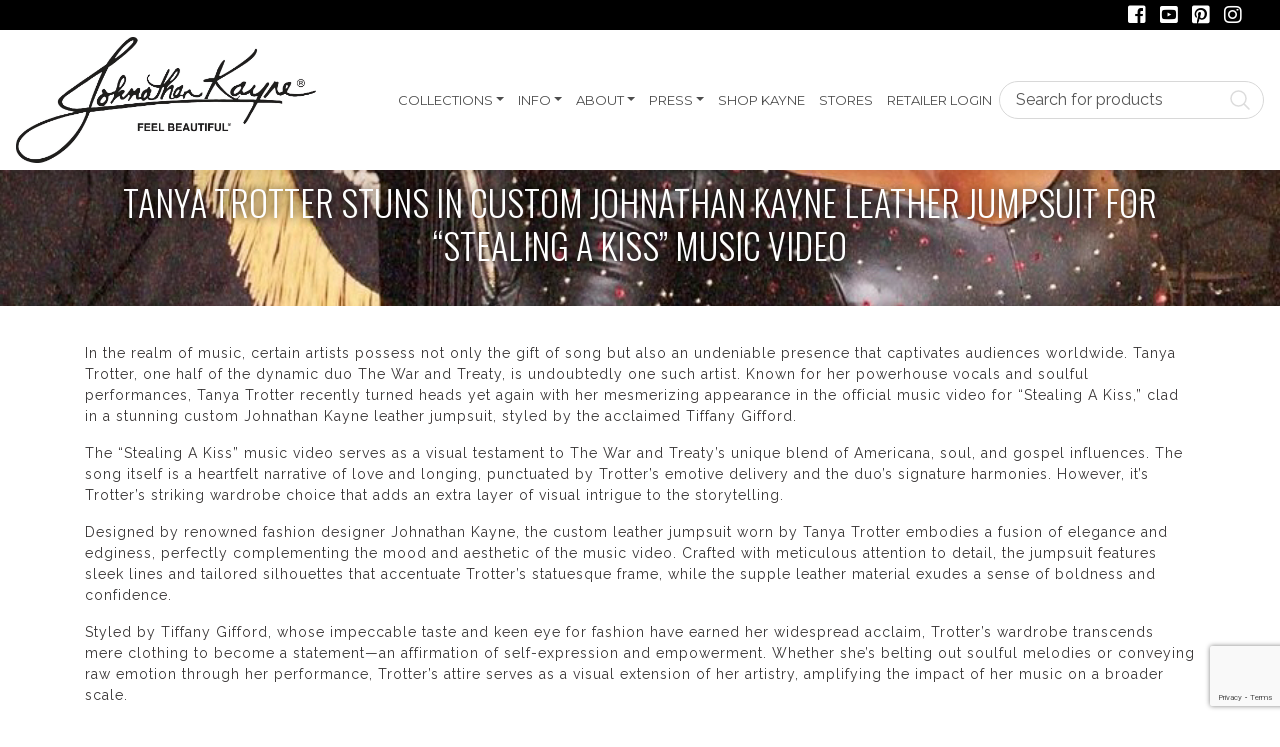

--- FILE ---
content_type: text/html; charset=UTF-8
request_url: https://www.johnathankayne.com/tanya-trotter-stuns-in-custom-johnathan-kayne-leather-jumpsuit-for-stealing-a-kiss-music-video/
body_size: 25876
content:
<!DOCTYPE html>
<html>
    <head>
        <title>Johnathan Kayne | Tanya Trotter Stuns in Custom Johnathan Kayne Leather Jumpsuit for &quot;Stealing A Kiss&quot; Music Video - Johnathan Kayne</title>
        <meta charset="UTF-8">
        <!-- Mobile Metas -->
        <meta content="yes" name="apple-mobile-web-app-capable" />
        <meta content="minimum-scale=1.0, width=device-width, maximum-scale=1, user-scalable=no" name="viewport" />
        <meta http-equiv="content-language" content="en-us" />
        <meta name="format-detection" content="telephone=no">

        				<script>document.documentElement.className = document.documentElement.className + ' yes-js js_active js'</script>
			<meta name='robots' content='index, follow, max-image-preview:large, max-snippet:-1, max-video-preview:-1' />
	<style>img:is([sizes="auto" i], [sizes^="auto," i]) { contain-intrinsic-size: 3000px 1500px }</style>
	
	<!-- This site is optimized with the Yoast SEO Premium plugin v25.7.1 (Yoast SEO v25.7) - https://yoast.com/wordpress/plugins/seo/ -->
	<link rel="canonical" href="https://www.johnathankayne.com/tanya-trotter-stuns-in-custom-johnathan-kayne-leather-jumpsuit-for-stealing-a-kiss-music-video/" />
	<meta property="og:locale" content="en_US" />
	<meta property="og:type" content="article" />
	<meta property="og:title" content="Tanya Trotter Stuns in Custom Johnathan Kayne Leather Jumpsuit for &quot;Stealing A Kiss&quot; Music Video" />
	<meta property="og:description" content="In the realm of music, certain artists possess not only the gift of song but also an undeniable presence that captivates audiences worldwide. Tanya Trotter, one half of the dynamic duo The War and Treaty, is undoubtedly one such artist. Known for her powerhouse vocals and soulful performances, Tanya Trotter recently turned heads yet again [&hellip;]" />
	<meta property="og:url" content="https://www.johnathankayne.com/tanya-trotter-stuns-in-custom-johnathan-kayne-leather-jumpsuit-for-stealing-a-kiss-music-video/" />
	<meta property="og:site_name" content="Johnathan Kayne" />
	<meta property="article:publisher" content="https://www.facebook.com/johnathankayne" />
	<meta property="article:published_time" content="2024-05-01T16:52:18+00:00" />
	<meta property="article:modified_time" content="2024-05-01T16:52:45+00:00" />
	<meta property="og:image" content="https://www.johnathankayne.com/wp-content/uploads/2024/05/IMG_1571.jpg" />
	<meta property="og:image:width" content="908" />
	<meta property="og:image:height" content="1211" />
	<meta property="og:image:type" content="image/jpeg" />
	<meta name="author" content="owen@johnathankayne.com" />
	<meta name="twitter:card" content="summary_large_image" />
	<meta name="twitter:creator" content="@Johnathan_Kayne" />
	<meta name="twitter:site" content="@Johnathan_Kayne" />
	<meta name="twitter:label1" content="Written by" />
	<meta name="twitter:data1" content="owen@johnathankayne.com" />
	<meta name="twitter:label2" content="Est. reading time" />
	<meta name="twitter:data2" content="2 minutes" />
	<script type="application/ld+json" class="yoast-schema-graph">{"@context":"https://schema.org","@graph":[{"@type":"Article","@id":"https://www.johnathankayne.com/tanya-trotter-stuns-in-custom-johnathan-kayne-leather-jumpsuit-for-stealing-a-kiss-music-video/#article","isPartOf":{"@id":"https://www.johnathankayne.com/tanya-trotter-stuns-in-custom-johnathan-kayne-leather-jumpsuit-for-stealing-a-kiss-music-video/"},"author":{"name":"owen@johnathankayne.com","@id":"https://www.johnathankayne.com/#/schema/person/2070f42b6eec29e841d5f3570795f580"},"headline":"Tanya Trotter Stuns in Custom Johnathan Kayne Leather Jumpsuit for &#8220;Stealing A Kiss&#8221; Music Video","datePublished":"2024-05-01T16:52:18+00:00","dateModified":"2024-05-01T16:52:45+00:00","mainEntityOfPage":{"@id":"https://www.johnathankayne.com/tanya-trotter-stuns-in-custom-johnathan-kayne-leather-jumpsuit-for-stealing-a-kiss-music-video/"},"wordCount":321,"commentCount":2,"publisher":{"@id":"https://www.johnathankayne.com/#organization"},"image":{"@id":"https://www.johnathankayne.com/tanya-trotter-stuns-in-custom-johnathan-kayne-leather-jumpsuit-for-stealing-a-kiss-music-video/#primaryimage"},"thumbnailUrl":"https://www.johnathankayne.com/wp-content/uploads/2024/05/IMG_1571.jpg","inLanguage":"en-US","potentialAction":[{"@type":"CommentAction","name":"Comment","target":["https://www.johnathankayne.com/tanya-trotter-stuns-in-custom-johnathan-kayne-leather-jumpsuit-for-stealing-a-kiss-music-video/#respond"]}]},{"@type":"WebPage","@id":"https://www.johnathankayne.com/tanya-trotter-stuns-in-custom-johnathan-kayne-leather-jumpsuit-for-stealing-a-kiss-music-video/","url":"https://www.johnathankayne.com/tanya-trotter-stuns-in-custom-johnathan-kayne-leather-jumpsuit-for-stealing-a-kiss-music-video/","name":"Tanya Trotter Stuns in Custom Johnathan Kayne Leather Jumpsuit for \"Stealing A Kiss\" Music Video - Johnathan Kayne","isPartOf":{"@id":"https://www.johnathankayne.com/#website"},"primaryImageOfPage":{"@id":"https://www.johnathankayne.com/tanya-trotter-stuns-in-custom-johnathan-kayne-leather-jumpsuit-for-stealing-a-kiss-music-video/#primaryimage"},"image":{"@id":"https://www.johnathankayne.com/tanya-trotter-stuns-in-custom-johnathan-kayne-leather-jumpsuit-for-stealing-a-kiss-music-video/#primaryimage"},"thumbnailUrl":"https://www.johnathankayne.com/wp-content/uploads/2024/05/IMG_1571.jpg","datePublished":"2024-05-01T16:52:18+00:00","dateModified":"2024-05-01T16:52:45+00:00","breadcrumb":{"@id":"https://www.johnathankayne.com/tanya-trotter-stuns-in-custom-johnathan-kayne-leather-jumpsuit-for-stealing-a-kiss-music-video/#breadcrumb"},"inLanguage":"en-US","potentialAction":[{"@type":"ReadAction","target":["https://www.johnathankayne.com/tanya-trotter-stuns-in-custom-johnathan-kayne-leather-jumpsuit-for-stealing-a-kiss-music-video/"]}]},{"@type":"ImageObject","inLanguage":"en-US","@id":"https://www.johnathankayne.com/tanya-trotter-stuns-in-custom-johnathan-kayne-leather-jumpsuit-for-stealing-a-kiss-music-video/#primaryimage","url":"https://www.johnathankayne.com/wp-content/uploads/2024/05/IMG_1571.jpg","contentUrl":"https://www.johnathankayne.com/wp-content/uploads/2024/05/IMG_1571.jpg","width":908,"height":1211,"caption":"Tanya Trotter (The War and Treaty) @ Stealing A Kiss Music Video 2024"},{"@type":"BreadcrumbList","@id":"https://www.johnathankayne.com/tanya-trotter-stuns-in-custom-johnathan-kayne-leather-jumpsuit-for-stealing-a-kiss-music-video/#breadcrumb","itemListElement":[{"@type":"ListItem","position":1,"name":"Home","item":"https://www.johnathankayne.com/"},{"@type":"ListItem","position":2,"name":"Blog","item":"https://www.johnathankayne.com/blog/"},{"@type":"ListItem","position":3,"name":"Tanya Trotter Stuns in Custom Johnathan Kayne Leather Jumpsuit for &#8220;Stealing A Kiss&#8221; Music Video"}]},{"@type":"WebSite","@id":"https://www.johnathankayne.com/#website","url":"https://www.johnathankayne.com/","name":"Johnathan Kayne","description":"Feel Beautiful","publisher":{"@id":"https://www.johnathankayne.com/#organization"},"potentialAction":[{"@type":"SearchAction","target":{"@type":"EntryPoint","urlTemplate":"https://www.johnathankayne.com/?s={search_term_string}"},"query-input":{"@type":"PropertyValueSpecification","valueRequired":true,"valueName":"search_term_string"}}],"inLanguage":"en-US"},{"@type":"Organization","@id":"https://www.johnathankayne.com/#organization","name":"Johnathan Kayne LLC","url":"https://www.johnathankayne.com/","logo":{"@type":"ImageObject","inLanguage":"en-US","@id":"https://www.johnathankayne.com/#/schema/logo/image/","url":"https://www.johnathankayne.com/wp-content/uploads/2019/04/cropped-logo-format.jpg","contentUrl":"https://www.johnathankayne.com/wp-content/uploads/2019/04/cropped-logo-format.jpg","width":1293,"height":532,"caption":"Johnathan Kayne LLC"},"image":{"@id":"https://www.johnathankayne.com/#/schema/logo/image/"},"sameAs":["https://www.facebook.com/johnathankayne","https://x.com/Johnathan_Kayne","https://www.instagram.com/johnathankayne/","https://pin.it/MvBKpWB","https://www.youtube.com/channel/UCjNuhQluLwN1_EquFSC6IPg"]},{"@type":"Person","@id":"https://www.johnathankayne.com/#/schema/person/2070f42b6eec29e841d5f3570795f580","name":"owen@johnathankayne.com","url":"https://www.johnathankayne.com/author/royce-briangmail-com/"}]}</script>
	<!-- / Yoast SEO Premium plugin. -->


<link rel='dns-prefetch' href='//code.jquery.com' />
<link rel='dns-prefetch' href='//www.googletagmanager.com' />
<link rel='dns-prefetch' href='//www.johnathankayne.com' />
<link rel='dns-prefetch' href='//npmcdn.com' />
<link rel='dns-prefetch' href='//use.fontawesome.com' />
<link rel='dns-prefetch' href='//fonts.googleapis.com' />
<link rel="alternate" type="application/rss+xml" title="Johnathan Kayne &raquo; Tanya Trotter Stuns in Custom Johnathan Kayne Leather Jumpsuit for &#8220;Stealing A Kiss&#8221; Music Video Comments Feed" href="https://www.johnathankayne.com/tanya-trotter-stuns-in-custom-johnathan-kayne-leather-jumpsuit-for-stealing-a-kiss-music-video/feed/" />
<script type="text/javascript">
/* <![CDATA[ */
window._wpemojiSettings = {"baseUrl":"https:\/\/s.w.org\/images\/core\/emoji\/16.0.1\/72x72\/","ext":".png","svgUrl":"https:\/\/s.w.org\/images\/core\/emoji\/16.0.1\/svg\/","svgExt":".svg","source":{"concatemoji":"https:\/\/www.johnathankayne.com\/wp-includes\/js\/wp-emoji-release.min.js?ver=6.8.2"}};
/*! This file is auto-generated */
!function(s,n){var o,i,e;function c(e){try{var t={supportTests:e,timestamp:(new Date).valueOf()};sessionStorage.setItem(o,JSON.stringify(t))}catch(e){}}function p(e,t,n){e.clearRect(0,0,e.canvas.width,e.canvas.height),e.fillText(t,0,0);var t=new Uint32Array(e.getImageData(0,0,e.canvas.width,e.canvas.height).data),a=(e.clearRect(0,0,e.canvas.width,e.canvas.height),e.fillText(n,0,0),new Uint32Array(e.getImageData(0,0,e.canvas.width,e.canvas.height).data));return t.every(function(e,t){return e===a[t]})}function u(e,t){e.clearRect(0,0,e.canvas.width,e.canvas.height),e.fillText(t,0,0);for(var n=e.getImageData(16,16,1,1),a=0;a<n.data.length;a++)if(0!==n.data[a])return!1;return!0}function f(e,t,n,a){switch(t){case"flag":return n(e,"\ud83c\udff3\ufe0f\u200d\u26a7\ufe0f","\ud83c\udff3\ufe0f\u200b\u26a7\ufe0f")?!1:!n(e,"\ud83c\udde8\ud83c\uddf6","\ud83c\udde8\u200b\ud83c\uddf6")&&!n(e,"\ud83c\udff4\udb40\udc67\udb40\udc62\udb40\udc65\udb40\udc6e\udb40\udc67\udb40\udc7f","\ud83c\udff4\u200b\udb40\udc67\u200b\udb40\udc62\u200b\udb40\udc65\u200b\udb40\udc6e\u200b\udb40\udc67\u200b\udb40\udc7f");case"emoji":return!a(e,"\ud83e\udedf")}return!1}function g(e,t,n,a){var r="undefined"!=typeof WorkerGlobalScope&&self instanceof WorkerGlobalScope?new OffscreenCanvas(300,150):s.createElement("canvas"),o=r.getContext("2d",{willReadFrequently:!0}),i=(o.textBaseline="top",o.font="600 32px Arial",{});return e.forEach(function(e){i[e]=t(o,e,n,a)}),i}function t(e){var t=s.createElement("script");t.src=e,t.defer=!0,s.head.appendChild(t)}"undefined"!=typeof Promise&&(o="wpEmojiSettingsSupports",i=["flag","emoji"],n.supports={everything:!0,everythingExceptFlag:!0},e=new Promise(function(e){s.addEventListener("DOMContentLoaded",e,{once:!0})}),new Promise(function(t){var n=function(){try{var e=JSON.parse(sessionStorage.getItem(o));if("object"==typeof e&&"number"==typeof e.timestamp&&(new Date).valueOf()<e.timestamp+604800&&"object"==typeof e.supportTests)return e.supportTests}catch(e){}return null}();if(!n){if("undefined"!=typeof Worker&&"undefined"!=typeof OffscreenCanvas&&"undefined"!=typeof URL&&URL.createObjectURL&&"undefined"!=typeof Blob)try{var e="postMessage("+g.toString()+"("+[JSON.stringify(i),f.toString(),p.toString(),u.toString()].join(",")+"));",a=new Blob([e],{type:"text/javascript"}),r=new Worker(URL.createObjectURL(a),{name:"wpTestEmojiSupports"});return void(r.onmessage=function(e){c(n=e.data),r.terminate(),t(n)})}catch(e){}c(n=g(i,f,p,u))}t(n)}).then(function(e){for(var t in e)n.supports[t]=e[t],n.supports.everything=n.supports.everything&&n.supports[t],"flag"!==t&&(n.supports.everythingExceptFlag=n.supports.everythingExceptFlag&&n.supports[t]);n.supports.everythingExceptFlag=n.supports.everythingExceptFlag&&!n.supports.flag,n.DOMReady=!1,n.readyCallback=function(){n.DOMReady=!0}}).then(function(){return e}).then(function(){var e;n.supports.everything||(n.readyCallback(),(e=n.source||{}).concatemoji?t(e.concatemoji):e.wpemoji&&e.twemoji&&(t(e.twemoji),t(e.wpemoji)))}))}((window,document),window._wpemojiSettings);
/* ]]> */
</script>
<link rel='stylesheet' id='font-awesome-css' href='https://www.johnathankayne.com/wp-content/plugins/woocommerce-ajax-filters/berocket/assets/css/font-awesome.min.css?ver=6.8.2' type='text/css' media='all' />
<style id='font-awesome-inline-css' type='text/css'>
[data-font="FontAwesome"]:before {font-family: 'FontAwesome' !important;content: attr(data-icon) !important;speak: none !important;font-weight: normal !important;font-variant: normal !important;text-transform: none !important;line-height: 1 !important;font-style: normal !important;-webkit-font-smoothing: antialiased !important;-moz-osx-font-smoothing: grayscale !important;}
</style>
<link rel='stylesheet' id='berocket_aapf_widget-style-css' href='https://www.johnathankayne.com/wp-content/plugins/woocommerce-ajax-filters/assets/frontend/css/fullmain.min.css?ver=1.5.4.4' type='text/css' media='all' />
<style id='wp-emoji-styles-inline-css' type='text/css'>

	img.wp-smiley, img.emoji {
		display: inline !important;
		border: none !important;
		box-shadow: none !important;
		height: 1em !important;
		width: 1em !important;
		margin: 0 0.07em !important;
		vertical-align: -0.1em !important;
		background: none !important;
		padding: 0 !important;
	}
</style>
<link rel='stylesheet' id='wp-block-library-css' href='https://www.johnathankayne.com/wp-includes/css/dist/block-library/style.min.css?ver=6.8.2' type='text/css' media='all' />
<style id='classic-theme-styles-inline-css' type='text/css'>
/*! This file is auto-generated */
.wp-block-button__link{color:#fff;background-color:#32373c;border-radius:9999px;box-shadow:none;text-decoration:none;padding:calc(.667em + 2px) calc(1.333em + 2px);font-size:1.125em}.wp-block-file__button{background:#32373c;color:#fff;text-decoration:none}
</style>
<link rel='stylesheet' id='jquery-selectBox-css' href='https://www.johnathankayne.com/wp-content/plugins/yith-woocommerce-wishlist/assets/css/jquery.selectBox.css?ver=1.2.0' type='text/css' media='all' />
<link rel='stylesheet' id='woocommerce_prettyPhoto_css-css' href='//www.johnathankayne.com/wp-content/plugins/woocommerce/assets/css/prettyPhoto.css?ver=3.1.6' type='text/css' media='all' />
<link rel='stylesheet' id='yith-wcwl-main-css' href='https://www.johnathankayne.com/wp-content/plugins/yith-woocommerce-wishlist/assets/css/style.css?ver=4.8.0' type='text/css' media='all' />
<style id='yith-wcwl-main-inline-css' type='text/css'>
 :root { --rounded-corners-radius: 16px; --color-add-to-cart-background: #333333; --color-add-to-cart-text: #FFFFFF; --color-add-to-cart-border: #333333; --color-add-to-cart-background-hover: #4F4F4F; --color-add-to-cart-text-hover: #FFFFFF; --color-add-to-cart-border-hover: #4F4F4F; --add-to-cart-rounded-corners-radius: 16px; --color-button-style-1-background: #333333; --color-button-style-1-text: #FFFFFF; --color-button-style-1-border: #333333; --color-button-style-1-background-hover: #4F4F4F; --color-button-style-1-text-hover: #FFFFFF; --color-button-style-1-border-hover: #4F4F4F; --color-button-style-2-background: #333333; --color-button-style-2-text: #FFFFFF; --color-button-style-2-border: #333333; --color-button-style-2-background-hover: #4F4F4F; --color-button-style-2-text-hover: #FFFFFF; --color-button-style-2-border-hover: #4F4F4F; --color-wishlist-table-background: #FFFFFF; --color-wishlist-table-text: #6d6c6c; --color-wishlist-table-border: #FFFFFF; --color-headers-background: #F4F4F4; --color-share-button-color: #FFFFFF; --color-share-button-color-hover: #FFFFFF; --color-fb-button-background: #39599E; --color-fb-button-background-hover: #595A5A; --color-tw-button-background: #45AFE2; --color-tw-button-background-hover: #595A5A; --color-pr-button-background: #AB2E31; --color-pr-button-background-hover: #595A5A; --color-em-button-background: #FBB102; --color-em-button-background-hover: #595A5A; --color-wa-button-background: #00A901; --color-wa-button-background-hover: #595A5A; --feedback-duration: 3s } 
 :root { --rounded-corners-radius: 16px; --color-add-to-cart-background: #333333; --color-add-to-cart-text: #FFFFFF; --color-add-to-cart-border: #333333; --color-add-to-cart-background-hover: #4F4F4F; --color-add-to-cart-text-hover: #FFFFFF; --color-add-to-cart-border-hover: #4F4F4F; --add-to-cart-rounded-corners-radius: 16px; --color-button-style-1-background: #333333; --color-button-style-1-text: #FFFFFF; --color-button-style-1-border: #333333; --color-button-style-1-background-hover: #4F4F4F; --color-button-style-1-text-hover: #FFFFFF; --color-button-style-1-border-hover: #4F4F4F; --color-button-style-2-background: #333333; --color-button-style-2-text: #FFFFFF; --color-button-style-2-border: #333333; --color-button-style-2-background-hover: #4F4F4F; --color-button-style-2-text-hover: #FFFFFF; --color-button-style-2-border-hover: #4F4F4F; --color-wishlist-table-background: #FFFFFF; --color-wishlist-table-text: #6d6c6c; --color-wishlist-table-border: #FFFFFF; --color-headers-background: #F4F4F4; --color-share-button-color: #FFFFFF; --color-share-button-color-hover: #FFFFFF; --color-fb-button-background: #39599E; --color-fb-button-background-hover: #595A5A; --color-tw-button-background: #45AFE2; --color-tw-button-background-hover: #595A5A; --color-pr-button-background: #AB2E31; --color-pr-button-background-hover: #595A5A; --color-em-button-background: #FBB102; --color-em-button-background-hover: #595A5A; --color-wa-button-background: #00A901; --color-wa-button-background-hover: #595A5A; --feedback-duration: 3s } 
</style>
<style id='global-styles-inline-css' type='text/css'>
:root{--wp--preset--aspect-ratio--square: 1;--wp--preset--aspect-ratio--4-3: 4/3;--wp--preset--aspect-ratio--3-4: 3/4;--wp--preset--aspect-ratio--3-2: 3/2;--wp--preset--aspect-ratio--2-3: 2/3;--wp--preset--aspect-ratio--16-9: 16/9;--wp--preset--aspect-ratio--9-16: 9/16;--wp--preset--color--black: #000000;--wp--preset--color--cyan-bluish-gray: #abb8c3;--wp--preset--color--white: #ffffff;--wp--preset--color--pale-pink: #f78da7;--wp--preset--color--vivid-red: #cf2e2e;--wp--preset--color--luminous-vivid-orange: #ff6900;--wp--preset--color--luminous-vivid-amber: #fcb900;--wp--preset--color--light-green-cyan: #7bdcb5;--wp--preset--color--vivid-green-cyan: #00d084;--wp--preset--color--pale-cyan-blue: #8ed1fc;--wp--preset--color--vivid-cyan-blue: #0693e3;--wp--preset--color--vivid-purple: #9b51e0;--wp--preset--gradient--vivid-cyan-blue-to-vivid-purple: linear-gradient(135deg,rgba(6,147,227,1) 0%,rgb(155,81,224) 100%);--wp--preset--gradient--light-green-cyan-to-vivid-green-cyan: linear-gradient(135deg,rgb(122,220,180) 0%,rgb(0,208,130) 100%);--wp--preset--gradient--luminous-vivid-amber-to-luminous-vivid-orange: linear-gradient(135deg,rgba(252,185,0,1) 0%,rgba(255,105,0,1) 100%);--wp--preset--gradient--luminous-vivid-orange-to-vivid-red: linear-gradient(135deg,rgba(255,105,0,1) 0%,rgb(207,46,46) 100%);--wp--preset--gradient--very-light-gray-to-cyan-bluish-gray: linear-gradient(135deg,rgb(238,238,238) 0%,rgb(169,184,195) 100%);--wp--preset--gradient--cool-to-warm-spectrum: linear-gradient(135deg,rgb(74,234,220) 0%,rgb(151,120,209) 20%,rgb(207,42,186) 40%,rgb(238,44,130) 60%,rgb(251,105,98) 80%,rgb(254,248,76) 100%);--wp--preset--gradient--blush-light-purple: linear-gradient(135deg,rgb(255,206,236) 0%,rgb(152,150,240) 100%);--wp--preset--gradient--blush-bordeaux: linear-gradient(135deg,rgb(254,205,165) 0%,rgb(254,45,45) 50%,rgb(107,0,62) 100%);--wp--preset--gradient--luminous-dusk: linear-gradient(135deg,rgb(255,203,112) 0%,rgb(199,81,192) 50%,rgb(65,88,208) 100%);--wp--preset--gradient--pale-ocean: linear-gradient(135deg,rgb(255,245,203) 0%,rgb(182,227,212) 50%,rgb(51,167,181) 100%);--wp--preset--gradient--electric-grass: linear-gradient(135deg,rgb(202,248,128) 0%,rgb(113,206,126) 100%);--wp--preset--gradient--midnight: linear-gradient(135deg,rgb(2,3,129) 0%,rgb(40,116,252) 100%);--wp--preset--font-size--small: 13px;--wp--preset--font-size--medium: 20px;--wp--preset--font-size--large: 36px;--wp--preset--font-size--x-large: 42px;--wp--preset--spacing--20: 0.44rem;--wp--preset--spacing--30: 0.67rem;--wp--preset--spacing--40: 1rem;--wp--preset--spacing--50: 1.5rem;--wp--preset--spacing--60: 2.25rem;--wp--preset--spacing--70: 3.38rem;--wp--preset--spacing--80: 5.06rem;--wp--preset--shadow--natural: 6px 6px 9px rgba(0, 0, 0, 0.2);--wp--preset--shadow--deep: 12px 12px 50px rgba(0, 0, 0, 0.4);--wp--preset--shadow--sharp: 6px 6px 0px rgba(0, 0, 0, 0.2);--wp--preset--shadow--outlined: 6px 6px 0px -3px rgba(255, 255, 255, 1), 6px 6px rgba(0, 0, 0, 1);--wp--preset--shadow--crisp: 6px 6px 0px rgba(0, 0, 0, 1);}:where(.is-layout-flex){gap: 0.5em;}:where(.is-layout-grid){gap: 0.5em;}body .is-layout-flex{display: flex;}.is-layout-flex{flex-wrap: wrap;align-items: center;}.is-layout-flex > :is(*, div){margin: 0;}body .is-layout-grid{display: grid;}.is-layout-grid > :is(*, div){margin: 0;}:where(.wp-block-columns.is-layout-flex){gap: 2em;}:where(.wp-block-columns.is-layout-grid){gap: 2em;}:where(.wp-block-post-template.is-layout-flex){gap: 1.25em;}:where(.wp-block-post-template.is-layout-grid){gap: 1.25em;}.has-black-color{color: var(--wp--preset--color--black) !important;}.has-cyan-bluish-gray-color{color: var(--wp--preset--color--cyan-bluish-gray) !important;}.has-white-color{color: var(--wp--preset--color--white) !important;}.has-pale-pink-color{color: var(--wp--preset--color--pale-pink) !important;}.has-vivid-red-color{color: var(--wp--preset--color--vivid-red) !important;}.has-luminous-vivid-orange-color{color: var(--wp--preset--color--luminous-vivid-orange) !important;}.has-luminous-vivid-amber-color{color: var(--wp--preset--color--luminous-vivid-amber) !important;}.has-light-green-cyan-color{color: var(--wp--preset--color--light-green-cyan) !important;}.has-vivid-green-cyan-color{color: var(--wp--preset--color--vivid-green-cyan) !important;}.has-pale-cyan-blue-color{color: var(--wp--preset--color--pale-cyan-blue) !important;}.has-vivid-cyan-blue-color{color: var(--wp--preset--color--vivid-cyan-blue) !important;}.has-vivid-purple-color{color: var(--wp--preset--color--vivid-purple) !important;}.has-black-background-color{background-color: var(--wp--preset--color--black) !important;}.has-cyan-bluish-gray-background-color{background-color: var(--wp--preset--color--cyan-bluish-gray) !important;}.has-white-background-color{background-color: var(--wp--preset--color--white) !important;}.has-pale-pink-background-color{background-color: var(--wp--preset--color--pale-pink) !important;}.has-vivid-red-background-color{background-color: var(--wp--preset--color--vivid-red) !important;}.has-luminous-vivid-orange-background-color{background-color: var(--wp--preset--color--luminous-vivid-orange) !important;}.has-luminous-vivid-amber-background-color{background-color: var(--wp--preset--color--luminous-vivid-amber) !important;}.has-light-green-cyan-background-color{background-color: var(--wp--preset--color--light-green-cyan) !important;}.has-vivid-green-cyan-background-color{background-color: var(--wp--preset--color--vivid-green-cyan) !important;}.has-pale-cyan-blue-background-color{background-color: var(--wp--preset--color--pale-cyan-blue) !important;}.has-vivid-cyan-blue-background-color{background-color: var(--wp--preset--color--vivid-cyan-blue) !important;}.has-vivid-purple-background-color{background-color: var(--wp--preset--color--vivid-purple) !important;}.has-black-border-color{border-color: var(--wp--preset--color--black) !important;}.has-cyan-bluish-gray-border-color{border-color: var(--wp--preset--color--cyan-bluish-gray) !important;}.has-white-border-color{border-color: var(--wp--preset--color--white) !important;}.has-pale-pink-border-color{border-color: var(--wp--preset--color--pale-pink) !important;}.has-vivid-red-border-color{border-color: var(--wp--preset--color--vivid-red) !important;}.has-luminous-vivid-orange-border-color{border-color: var(--wp--preset--color--luminous-vivid-orange) !important;}.has-luminous-vivid-amber-border-color{border-color: var(--wp--preset--color--luminous-vivid-amber) !important;}.has-light-green-cyan-border-color{border-color: var(--wp--preset--color--light-green-cyan) !important;}.has-vivid-green-cyan-border-color{border-color: var(--wp--preset--color--vivid-green-cyan) !important;}.has-pale-cyan-blue-border-color{border-color: var(--wp--preset--color--pale-cyan-blue) !important;}.has-vivid-cyan-blue-border-color{border-color: var(--wp--preset--color--vivid-cyan-blue) !important;}.has-vivid-purple-border-color{border-color: var(--wp--preset--color--vivid-purple) !important;}.has-vivid-cyan-blue-to-vivid-purple-gradient-background{background: var(--wp--preset--gradient--vivid-cyan-blue-to-vivid-purple) !important;}.has-light-green-cyan-to-vivid-green-cyan-gradient-background{background: var(--wp--preset--gradient--light-green-cyan-to-vivid-green-cyan) !important;}.has-luminous-vivid-amber-to-luminous-vivid-orange-gradient-background{background: var(--wp--preset--gradient--luminous-vivid-amber-to-luminous-vivid-orange) !important;}.has-luminous-vivid-orange-to-vivid-red-gradient-background{background: var(--wp--preset--gradient--luminous-vivid-orange-to-vivid-red) !important;}.has-very-light-gray-to-cyan-bluish-gray-gradient-background{background: var(--wp--preset--gradient--very-light-gray-to-cyan-bluish-gray) !important;}.has-cool-to-warm-spectrum-gradient-background{background: var(--wp--preset--gradient--cool-to-warm-spectrum) !important;}.has-blush-light-purple-gradient-background{background: var(--wp--preset--gradient--blush-light-purple) !important;}.has-blush-bordeaux-gradient-background{background: var(--wp--preset--gradient--blush-bordeaux) !important;}.has-luminous-dusk-gradient-background{background: var(--wp--preset--gradient--luminous-dusk) !important;}.has-pale-ocean-gradient-background{background: var(--wp--preset--gradient--pale-ocean) !important;}.has-electric-grass-gradient-background{background: var(--wp--preset--gradient--electric-grass) !important;}.has-midnight-gradient-background{background: var(--wp--preset--gradient--midnight) !important;}.has-small-font-size{font-size: var(--wp--preset--font-size--small) !important;}.has-medium-font-size{font-size: var(--wp--preset--font-size--medium) !important;}.has-large-font-size{font-size: var(--wp--preset--font-size--large) !important;}.has-x-large-font-size{font-size: var(--wp--preset--font-size--x-large) !important;}
:where(.wp-block-post-template.is-layout-flex){gap: 1.25em;}:where(.wp-block-post-template.is-layout-grid){gap: 1.25em;}
:where(.wp-block-columns.is-layout-flex){gap: 2em;}:where(.wp-block-columns.is-layout-grid){gap: 2em;}
:root :where(.wp-block-pullquote){font-size: 1.5em;line-height: 1.6;}
</style>
<link rel='stylesheet' id='contact-form-7-css' href='https://www.johnathankayne.com/wp-content/plugins/contact-form-7/includes/css/styles.css?ver=6.1.1' type='text/css' media='all' />
<link rel='stylesheet' id='woo-extra-cost-css' href='https://www.johnathankayne.com/wp-content/plugins/woo-extra-cost/public/css/woo-extra-cost-public.css?ver=1.0.0' type='text/css' media='all' />
<link rel='stylesheet' id='woocommerce-layout-css' href='https://www.johnathankayne.com/wp-content/plugins/woocommerce/assets/css/woocommerce-layout.css?ver=8.9.3' type='text/css' media='all' />
<link rel='stylesheet' id='woocommerce-smallscreen-css' href='https://www.johnathankayne.com/wp-content/plugins/woocommerce/assets/css/woocommerce-smallscreen.css?ver=8.9.3' type='text/css' media='only screen and (max-width: 768px)' />
<link rel='stylesheet' id='woocommerce-general-css' href='https://www.johnathankayne.com/wp-content/plugins/woocommerce/assets/css/woocommerce.css?ver=8.9.3' type='text/css' media='all' />
<style id='woocommerce-inline-inline-css' type='text/css'>
.woocommerce form .form-row .required { visibility: visible; }
</style>
<link rel='stylesheet' id='wpsl-styles-css' href='https://www.johnathankayne.com/wp-content/plugins/wp-store-locator/css/styles.min.css?ver=2.2.237' type='text/css' media='all' />
<link rel='stylesheet' id='availability-table-css' href='https://www.johnathankayne.com/wp-content/plugins/ecomitize_ncr_bridge_extensions/assets/css/next-availability-table.css?ver=1.0' type='text/css' media='all' />
<link rel='stylesheet' id='yith-quick-view-css' href='https://www.johnathankayne.com/wp-content/plugins/yith-woocommerce-quick-view/assets/css/yith-quick-view.css?ver=2.6.0' type='text/css' media='all' />
<style id='yith-quick-view-inline-css' type='text/css'>

				#yith-quick-view-modal .yith-quick-view-overlay{background:rgba( 0, 0, 0, 0.8)}
				#yith-quick-view-modal .yith-wcqv-main{background:#ffffff;}
				#yith-quick-view-close{color:#cdcdcd;}
				#yith-quick-view-close:hover{color:#ff0000;}
</style>
<link rel='stylesheet' id='font-awesome5-css' href='//use.fontawesome.com/releases/v5.6.1/css/all.css?ver=6.8.2' type='text/css' media='all' />
<link rel='stylesheet' id='oswald-css' href='//fonts.googleapis.com/css?family=Oswald%3A300%2C400%2C700&#038;ver=6.8.2' type='text/css' media='all' />
<link rel='stylesheet' id='raleway-css' href='//fonts.googleapis.com/css?family=Raleway%3A400%2C400i%2C600%2C700&#038;ver=6.8.2' type='text/css' media='all' />
<link rel='stylesheet' id='montseraat-css' href='//fonts.googleapis.com/css?family=Montserrat&#038;ver=6.8.2' type='text/css' media='all' />
<link rel='stylesheet' id='slick-css' href='https://www.johnathankayne.com/wp-content/themes/WooThemeTimeStore2/slick/slick.css?ver=6.8.2' type='text/css' media='all' />
<link rel='stylesheet' id='slick-theme-css' href='https://www.johnathankayne.com/wp-content/themes/WooThemeTimeStore2/slick/slick-theme.css?ver=6.8.2' type='text/css' media='all' />
<link rel='stylesheet' id='bootstrap-css' href='https://www.johnathankayne.com/wp-content/themes/WooThemeTimeStore2/css/bootstrap.min.css?ver=6.8.2' type='text/css' media='all' />
<link rel='stylesheet' id='main-css' href='https://www.johnathankayne.com/wp-content/themes/WooThemeTimeStore2/style.css?ver=6.8.2' type='text/css' media='all' />
<link rel='stylesheet' id='responsive_css-css' href='https://www.johnathankayne.com/wp-content/themes/WooThemeTimeStore2/css/responsive.css?ver=6.8.2' type='text/css' media='all' />
<link rel='stylesheet' id='tawcvs-frontend-css' href='https://www.johnathankayne.com/wp-content/plugins/variation-swatches-for-woocommerce/assets/css/frontend.css?ver=2.2.5' type='text/css' media='all' />
<link rel='stylesheet' id='popup-maker-site-css' href='//www.johnathankayne.com/wp-content/uploads/pum/pum-site-styles.css?generated=1755778717&#038;ver=1.20.6' type='text/css' media='all' />
<link rel='stylesheet' id='cf7cf-style-css' href='https://www.johnathankayne.com/wp-content/plugins/cf7-conditional-fields/style.css?ver=2.6.3' type='text/css' media='all' />
<link rel='stylesheet' id='child-style-css' href='https://www.johnathankayne.com/wp-content/themes/WooThemeTimeStore2-child/style.css?ver=2.0' type='text/css' media='all' />
<script type="text/javascript" id="woocommerce-google-analytics-integration-gtag-js-after">
/* <![CDATA[ */
/* Google Analytics for WooCommerce (gtag.js) */
					window.dataLayer = window.dataLayer || [];
					function gtag(){dataLayer.push(arguments);}
					// Set up default consent state.
					for ( const mode of [{"analytics_storage":"denied","ad_storage":"denied","ad_user_data":"denied","ad_personalization":"denied","region":["AT","BE","BG","HR","CY","CZ","DK","EE","FI","FR","DE","GR","HU","IS","IE","IT","LV","LI","LT","LU","MT","NL","NO","PL","PT","RO","SK","SI","ES","SE","GB","CH"]}] || [] ) {
						gtag( "consent", "default", { "wait_for_update": 500, ...mode } );
					}
					gtag("js", new Date());
					gtag("set", "developer_id.dOGY3NW", true);
					gtag("config", "G-V307MBWTEH", {"track_404":true,"allow_google_signals":false,"logged_in":false,"linker":{"domains":[],"allow_incoming":false},"custom_map":{"dimension1":"logged_in"}});
/* ]]> */
</script>
<script type="text/javascript" src="//code.jquery.com/jquery-2.2.4.min.js?ver=6.8.2" id="jquery-js"></script>
<script type="text/javascript" src="https://www.johnathankayne.com/wp-content/plugins/revslider/public/assets/js/rbtools.min.js?ver=6.6.14" async id="tp-tools-js"></script>
<script type="text/javascript" src="https://www.johnathankayne.com/wp-content/plugins/revslider/public/assets/js/rs6.min.js?ver=6.6.14" async id="revmin-js"></script>
<script type="text/javascript" src="https://www.johnathankayne.com/wp-content/plugins/woo-extra-cost/public/js/woo-extra-cost-public.js?ver=1.0.0" id="woo-extra-cost-js"></script>
<script type="text/javascript" src="https://www.johnathankayne.com/wp-content/plugins/woocommerce/assets/js/jquery-blockui/jquery.blockUI.min.js?ver=2.7.0-wc.8.9.3" id="jquery-blockui-js" defer="defer" data-wp-strategy="defer"></script>
<script type="text/javascript" id="wc-add-to-cart-js-extra">
/* <![CDATA[ */
var wc_add_to_cart_params = {"ajax_url":"\/wp-admin\/admin-ajax.php","wc_ajax_url":"\/?wc-ajax=%%endpoint%%","i18n_view_cart":"View cart","cart_url":"https:\/\/www.johnathankayne.com\/cart\/","is_cart":"","cart_redirect_after_add":"no"};
/* ]]> */
</script>
<script type="text/javascript" src="https://www.johnathankayne.com/wp-content/plugins/woocommerce/assets/js/frontend/add-to-cart.min.js?ver=8.9.3" id="wc-add-to-cart-js" defer="defer" data-wp-strategy="defer"></script>
<script type="text/javascript" src="https://www.johnathankayne.com/wp-content/plugins/woocommerce/assets/js/js-cookie/js.cookie.min.js?ver=2.1.4-wc.8.9.3" id="js-cookie-js" defer="defer" data-wp-strategy="defer"></script>
<script type="text/javascript" id="woocommerce-js-extra">
/* <![CDATA[ */
var woocommerce_params = {"ajax_url":"\/wp-admin\/admin-ajax.php","wc_ajax_url":"\/?wc-ajax=%%endpoint%%"};
/* ]]> */
</script>
<script type="text/javascript" src="https://www.johnathankayne.com/wp-content/plugins/woocommerce/assets/js/frontend/woocommerce.min.js?ver=8.9.3" id="woocommerce-js" defer="defer" data-wp-strategy="defer"></script>
<script type="text/javascript" src="https://npmcdn.com/tether@1.2.4/dist/js/tether.min.js?ver=6.8.2" id="tether-js"></script>
<script type="text/javascript" src="https://www.johnathankayne.com/wp-content/themes/WooThemeTimeStore2/js/bootstrap.min.js?ver=6.8.2" id="bootstrap-js"></script>
<script type="text/javascript" src="https://www.johnathankayne.com/wp-content/themes/WooThemeTimeStore2/js/masonry.pkgd.min.js?ver=6.8.2" id="masonry_grid-js"></script>
<script type="text/javascript" src="https://www.johnathankayne.com/wp-content/themes/WooThemeTimeStore2/slick/slick.min.js?ver=6.8.2" id="slick-js"></script>
<script type="text/javascript" id="custom-js-extra">
/* <![CDATA[ */
var jkw_ajax_object = {"ajax_url":"https:\/\/www.johnathankayne.com\/wp-admin\/admin-ajax.php"};
/* ]]> */
</script>
<script type="text/javascript" src="https://www.johnathankayne.com/wp-content/themes/WooThemeTimeStore2/js/custom.js?ver=6.8.2" id="custom-js"></script>
<link rel="https://api.w.org/" href="https://www.johnathankayne.com/wp-json/" /><link rel="alternate" title="JSON" type="application/json" href="https://www.johnathankayne.com/wp-json/wp/v2/posts/1267525" /><link rel="EditURI" type="application/rsd+xml" title="RSD" href="https://www.johnathankayne.com/xmlrpc.php?rsd" />
<meta name="generator" content="WordPress 6.8.2" />
<meta name="generator" content="WooCommerce 8.9.3" />
<link rel='shortlink' href='https://www.johnathankayne.com/?p=1267525' />
<link rel="alternate" title="oEmbed (JSON)" type="application/json+oembed" href="https://www.johnathankayne.com/wp-json/oembed/1.0/embed?url=https%3A%2F%2Fwww.johnathankayne.com%2Ftanya-trotter-stuns-in-custom-johnathan-kayne-leather-jumpsuit-for-stealing-a-kiss-music-video%2F" />
<link rel="alternate" title="oEmbed (XML)" type="text/xml+oembed" href="https://www.johnathankayne.com/wp-json/oembed/1.0/embed?url=https%3A%2F%2Fwww.johnathankayne.com%2Ftanya-trotter-stuns-in-custom-johnathan-kayne-leather-jumpsuit-for-stealing-a-kiss-music-video%2F&#038;format=xml" />
<style></style>    <style>
		
		
        /* main color */
        a{
            color: #000000;
        }
        .navbar-toggleable-md .navbar-nav .nav-link:hover {
            color: #000000;
        }
        .header-top-collapse {
            background: #000000;
        }
        .input-text.qty.text{
            border: 1px solid #000000;
        }
        .product_title.entry-title.text-left{
            color: #000000;
        }
        #commentform .submit{
            background: #000000 !important;
            border: 1px solid #000000 !important;
        }
        #commentform .submit:hover{
            color: #000000 !important;
        }
        .navbar-toggler.navbar-toggler-right.cats-navbar {
            background: #000000;
        }
        h2.blog-title.noimage{
            color: #000000;
        }
        .qtranxs_widget ul li.active a{
            color: #000000;
            border-bottom: 1px dashed #000000;
        }
        .header-scroll .qtranxs_widget ul li.active a{
            color: #000000;
            border-bottom: 1px dashed #000000;
        }
        .navbar-toggle-dash{
            background: #000000;
        }
        .hr-blue{
            background: #000000;
        }
        .footer-links h6 a{
            color: #000000;
        }
        .blogreadmore{
            background: #000000;
            border: 1px solid #000000;
        }
        .blogreadmore:hover{
            color: #000000;
        }
        .store-information-container{
            background: #000000;
        }
        .widget-title.berocket_aapf_widget-title span,
        h2.widget-title{
            color: #000000;
        }
        .input-text.qty.text{
            border: 1px solid #000000;
        }
        .product_title.entry-title.text-left{
            color: #000000;
        }
        .woocommerce-Tabs-panel h2 {
            color: #000000;
        }
        .navbar-toggler.navbar-toggler-right.cats-navbar {
            background: #000000;
        }
        h2.blog-title.noimage{
            color: #000000;
        }
        h2, .title1 h1 {
            color: #000000;
        }
        .product-overlay {
            background-color: rgba(0, 0, 0, 0.75);
        }
        .yith-wcbm-badge{
            background-color: #000000 !important;
        }
        .product_buttons .added_to_cart.wc-forward {
			background: #000000;
			padding: 10px !important;
			top: 0px !important;
			color: #393636 !important;
			text-transform: uppercase;
		}
		.added_to_cart{
			background: #000000 !important;
			color: #393636 !important;
		}
		.slick-prev::before, .slick-next::before {
			color: #000000;
		}
        

        /* secondary color */
        .nav-tabs .nav-link {
            color:  #393636;
            border: 1px solid #393636;
        }
        .yith-wfbt-submit-button{
            color:#fff !important;
            background: #393636  !important;
            border: 1px solid #393636 !important;
        }
        .yith-wfbt-submit-button:hover{
            background: #fff !important;
            color: #393636 !important;
            border: 1px solid #393636 !important;
        }
        .nav-tabs .nav-link:hover,
        .nav-tabs .nav-link:focus {
            background: #393636;
            border: 1px solid #393636;
        }
        .nav-tabs .nav-link.active {
            background: #393636;
        }
        .woocommerce ul.products li.product .price {
            color: #393636;
        }
        .woocommerce .product_buttons  a.button:hover{
            color: #393636;
        }
        .woocommerce a.button, .button.add_to_cart_button {
            background: #393636;
            border: 1px solid #393636;
        }
         a.view-order {
            background: #393636;
            border: 1px solid #393636;
        }
         a.view-order:hover {
            color: #393636;
        }
        .product_buttons .woocommerce a.button:hover,.product_buttons .button.add_to_cart_button:hover{
            color: #393636;
        }
        .woocommerce span.onsale {
            background-color:#393636;
        }
        .single-product .woocommerce-Price-amount {
            color: #393636;
        }
        .datetime{
            color: #393636;
        }
        .woocommerce-message {
            border-top-color: #393636;
        }
        .go-to-cart-btn{
            background: #393636 !important;
            border: 1px solid #393636 !important;
        }
        .go-to-cart-btn:hover{
            color: #393636;
        }
        .woocommerce .wishlist_table td.product-add-to-cart a {
            background: #393636 !important;
            border: 1px solid #393636 !important;
        }
        .woocommerce .wishlist_table td.product-add-to-cart a:hover{
            color: #393636;
        }
        
        
        /* p color */
        body{
            color: #393636;
        }
        .header-scroll.navbar-toggleable-md .navbar-nav .nav-link {
            color:#393636;
        }
        .header-scroll .qtranxs_widget ul li a{
            color: #393636;
        }
        .header-scroll .qtranxs_widget ul li:first-child {
            border-right: 1px solid #393636;
        }

        footer {
            background: #000000;
        }
        
        .subfooter{
            background: #000000;
        }
		
		.footer-subscribe {
			background: #000000;
		}
		
		/* buttons color */
		
		.woocommerce-cart .wc-proceed-to-checkout a.checkout-button,
		.actions input.button,
		.main-wrapper .single_add_to_cart_button.button,
		.main-wrapper .button.yith-wcms-button.next,
		.main-wrapper .form-row.place-order input,
		.main-wrapper .woocommerce .button.add_to_cart_button,
		.main-wrapper .woocommerce ul.products li.product .button,
		.main-wrapper .woocommerce .button.product_type_variable,
		.main-wrapper .button.product_type_variable.add_to_cart_button,
		.button.product_type_variable,
		.add-request-quote-button.button,
		.woocommerce .woocommerce-message .button,
		.woocommerce-page .woocommerce-message .button,
		.checkout-button.button.alt.wc-forward,
		.woocommerce .cart .coupon .button,
		.button.product_type_simple.add_to_cart_button.ajax_add_to_cart,
		.woocommerce button.button.alt,
		body .subscribe-form .button.yith-wcms-button.next,
		.go-to-cart-btn,
		#yith-searchsubmit,
		#searchform input[type="submit"], 
		.wpcf7-form-control.wpcf7-submit,
		#yith-wcms-back-to-cart-button,
		.button.yith-wcms-button.prev,
		button#place_order,
		.woocommerce #respond input#submit,
        .woocommerce a.button,
        .woocommerce button.button,
        .woocommerce input.button,
		#commentform .submit{
			background: #000000 !important;
			border: 1px solid #000000 !important;
			color: #ffffff  !important;
		}


		.woocommerce-cart .wc-proceed-to-checkout a.checkout-button:hover,
		.main-wrapper .single_add_to_cart_button.button:hover,
		.main-wrapper .button.yith-wcms-button.next:hover,
		.main-wrapper .form-row.place-order input:hover,
		.main-wrapper .woocommerce .button.add_to_cart_button:hover,
		.main-wrapper .woocommerce ul.products li.product .button:hover,
		.main-wrapper .woocommerce .button.product_type_variable:hover,
		.main-wrapper .button.product_type_variable.add_to_cart_button:hover,
		.button.product_type_variable:hover,
		.add-request-quote-button.button:hover,
		.woocommerce .woocommerce-message .button:hover,
		.woocommerce-page .woocommerce-message .button:hover,
		.checkout-button.button.alt.wc-forward:hover,
		.woocommerce .cart .coupon .button:hover,
		.button.product_type_simple.add_to_cart_button.ajax_add_to_cart:hover,
		.woocommerce button.button.alt:hover,
		body .subscribe-form .button.yith-wcms-button.next:hover,
		.go-to-cart-btn:hover,
		#yith-searchsubmit:hover,
		#searchform input[type="submit"]:hover,
		.wpcf7-form-control.wpcf7-submit:hover,
		#yith-wcms-back-to-cart-button:hover,
		.button.yith-wcms-button.prev:hover,
		button#place_order:hover,
		.woocommerce #respond input#submit:hover,
        .woocommerce a.button:hover,
        .woocommerce button.button:hover,
        .woocommerce input.button:hover,
		#commentform .submit:hover{
			background: #5a5758 !important;
			border: 1px solid ##5a5758 !important;
			color: #ffffff  !important;
		}
		
    </style>

    <style>
    .woocommerce #content div.product div.images,
    .woocommerce div.product div.images,
    .woocommerce-page #content div.product div.images,
    .woocommerce-page div.product div.images {
         width: 29.850746268657%     }

    .woocommerce #content div.product div.summary,
    .woocommerce div.product div.summary,
    .woocommerce-page #content div.product div.summary,
    .woocommerce-page div.product div.summary {
        width: 67.149253731343%;
    }
        
    @media screen and (max-width:768px){
        
        .woocommerce #content div.product div.images,
	.woocommerce div.product div.images,
	.woocommerce-page #content div.product div.images,
        .woocommerce-page div.product div.images {
             width: 100%;
         }

        .woocommerce #content div.product div.summary,
        .woocommerce div.product div.summary,
        .woocommerce-page #content div.product div.summary,
        .woocommerce-page div.product div.summary {
            width: 100%;
        }
        
        .yith_magnifier_zoom_magnifier{
            display:none !important;
        }
    }
        
</style>


	<noscript><style>.woocommerce-product-gallery{ opacity: 1 !important; }</style></noscript>
	            <style>
                .woocommerce div.product .cart.variations_form .tawcvs-swatches,
                .woocommerce:not(.archive) li.product .cart.variations_form .tawcvs-swatches,
                .woocommerce.single-product .cart.variations_form .tawcvs-swatches,
                .wc-product-table-wrapper .cart.variations_form .tawcvs-swatches,
                .woocommerce.archive .cart.variations_form .tawcvs-swatches {
                    margin-top: 0px;
                    margin-right: 15px;
                    margin-bottom: 15px;
                    margin-left: 0px;
                    padding-top: 0px;
                    padding-right: 0px;
                    padding-bottom: 0px;
                    padding-left: 0px;
                }

                .woocommerce div.product .cart.variations_form .tawcvs-swatches .swatch-item-wrapper,
                .woocommerce:not(.archive) li.product .cart.variations_form .tawcvs-swatches .swatch-item-wrapper,
                .woocommerce.single-product .cart.variations_form .tawcvs-swatches .swatch-item-wrapper,
                .wc-product-table-wrapper .cart.variations_form .tawcvs-swatches .swatch-item-wrapper,
                .woocommerce.archive .cart.variations_form .tawcvs-swatches .swatch-item-wrapper {
                 margin-top: 0px !important;
                    margin-right: 15px !important;
                    margin-bottom: 15px !important;
                    margin-left: 0px !important;
                    padding-top: 0px !important;
                    padding-right: 0px !important;
                    padding-bottom: 0px !important;
                    padding-left: 0px !important;
                }

                /*tooltip*/
                .woocommerce div.product .cart.variations_form .tawcvs-swatches .swatch .swatch__tooltip,
                .woocommerce:not(.archive) li.product .cart.variations_form .tawcvs-swatches .swatch .swatch__tooltip,
                .woocommerce.single-product .cart.variations_form .tawcvs-swatches .swatch .swatch__tooltip,
                .wc-product-table-wrapper .cart.variations_form .tawcvs-swatches .swatch .swatch__tooltip,
                .woocommerce.archive .cart.variations_form .tawcvs-swatches .swatch .swatch__tooltip {
                 width: px;
                    max-width: px;
                    line-height: 1;
                }
            </style>
			<meta name="generator" content="Powered by Slider Revolution 6.6.14 - responsive, Mobile-Friendly Slider Plugin for WordPress with comfortable drag and drop interface." />
<link rel="icon" href="https://www.johnathankayne.com/wp-content/uploads/2019/04/cropped-Screenshot_2-90x90.png" sizes="32x32" />
<link rel="icon" href="https://www.johnathankayne.com/wp-content/uploads/2019/04/cropped-Screenshot_2-300x300.png" sizes="192x192" />
<link rel="apple-touch-icon" href="https://www.johnathankayne.com/wp-content/uploads/2019/04/cropped-Screenshot_2-300x300.png" />
<meta name="msapplication-TileImage" content="https://www.johnathankayne.com/wp-content/uploads/2019/04/cropped-Screenshot_2-300x300.png" />
<script>function setREVStartSize(e){
			//window.requestAnimationFrame(function() {
				window.RSIW = window.RSIW===undefined ? window.innerWidth : window.RSIW;
				window.RSIH = window.RSIH===undefined ? window.innerHeight : window.RSIH;
				try {
					var pw = document.getElementById(e.c).parentNode.offsetWidth,
						newh;
					pw = pw===0 || isNaN(pw) || (e.l=="fullwidth" || e.layout=="fullwidth") ? window.RSIW : pw;
					e.tabw = e.tabw===undefined ? 0 : parseInt(e.tabw);
					e.thumbw = e.thumbw===undefined ? 0 : parseInt(e.thumbw);
					e.tabh = e.tabh===undefined ? 0 : parseInt(e.tabh);
					e.thumbh = e.thumbh===undefined ? 0 : parseInt(e.thumbh);
					e.tabhide = e.tabhide===undefined ? 0 : parseInt(e.tabhide);
					e.thumbhide = e.thumbhide===undefined ? 0 : parseInt(e.thumbhide);
					e.mh = e.mh===undefined || e.mh=="" || e.mh==="auto" ? 0 : parseInt(e.mh,0);
					if(e.layout==="fullscreen" || e.l==="fullscreen")
						newh = Math.max(e.mh,window.RSIH);
					else{
						e.gw = Array.isArray(e.gw) ? e.gw : [e.gw];
						for (var i in e.rl) if (e.gw[i]===undefined || e.gw[i]===0) e.gw[i] = e.gw[i-1];
						e.gh = e.el===undefined || e.el==="" || (Array.isArray(e.el) && e.el.length==0)? e.gh : e.el;
						e.gh = Array.isArray(e.gh) ? e.gh : [e.gh];
						for (var i in e.rl) if (e.gh[i]===undefined || e.gh[i]===0) e.gh[i] = e.gh[i-1];
											
						var nl = new Array(e.rl.length),
							ix = 0,
							sl;
						e.tabw = e.tabhide>=pw ? 0 : e.tabw;
						e.thumbw = e.thumbhide>=pw ? 0 : e.thumbw;
						e.tabh = e.tabhide>=pw ? 0 : e.tabh;
						e.thumbh = e.thumbhide>=pw ? 0 : e.thumbh;
						for (var i in e.rl) nl[i] = e.rl[i]<window.RSIW ? 0 : e.rl[i];
						sl = nl[0];
						for (var i in nl) if (sl>nl[i] && nl[i]>0) { sl = nl[i]; ix=i;}
						var m = pw>(e.gw[ix]+e.tabw+e.thumbw) ? 1 : (pw-(e.tabw+e.thumbw)) / (e.gw[ix]);
						newh =  (e.gh[ix] * m) + (e.tabh + e.thumbh);
					}
					var el = document.getElementById(e.c);
					if (el!==null && el) el.style.height = newh+"px";
					el = document.getElementById(e.c+"_wrapper");
					if (el!==null && el) {
						el.style.height = newh+"px";
						el.style.display = "block";
					}
				} catch(e){
					console.log("Failure at Presize of Slider:" + e)
				}
			//});
		  };</script>
		<style type="text/css" id="wp-custom-css">
			.autocomplete-suggestion img {
    width: 50px;
    height: auto;
}		</style>
		               
    </head>
    <body class="wp-singular post-template-default single single-post postid-1267525 single-format-standard wp-custom-logo wp-theme-WooThemeTimeStore2 wp-child-theme-WooThemeTimeStore2-child theme-WooThemeTimeStore2 woocommerce-no-js">
        
        <!--div class="se-pre-con">
            <div class="sk-folding-cube">
                <div class="sk-cube1 sk-cube"></div>
                <div class="sk-cube2 sk-cube"></div>
                <div class="sk-cube4 sk-cube"></div>
                <div class="sk-cube3 sk-cube"></div>
            </div>
        </div-->
        
        <header class="fixed-top">
            
            <div class="container-fluid header-top-collapse">
                    <div class="row">
                        <div class="col-md-6">
                            			<div class="textwidget"></div>
		                        </div>
                        <div class="col-md-6">
                            <div class="float-sm-right">
                                <div class="d-flex justify-content-center">
                                <div id="follow_us" class="follow-us">	

				<a href="https://www.facebook.com/johnathankayne/" target="_blank" title="Facebook" class="facebook icon"><i class="fab fa-facebook-square"></i></a>
			
					<a href="https://www.youtube.com/user/johnathankayne" target="_blank" target="_blank" title="Youtube" class="youtube icon"><i class="fab fa-youtube-square"></i></a>
		
			<a href="https://www.pinterest.com/johnathankayne/" target="_blank" title="Pinterest" class="pinterest icon"><i class="fab fa-pinterest-square"></i></a>
						<a href="https://www.instagram.com/johnathankayne/" target="_blank" title="Instagram" class="instagram icon"><i class="fab fa-instagram"></i></a>
		
		
		
		
</div>
                                </div>
                            </div>
                        </div>
                    </div>
            </div>
            
            <nav class="main-header-nav navbar navbar-expand-xl main-navbar header-scroll navbar-light">
					<a href="https://www.johnathankayne.com/" class="custom-logo-link" rel="home"><img width="2259" height="950" src="https://www.johnathankayne.com/wp-content/uploads/2019/04/JK-Logo-Black.jpg" class="custom-logo" alt="Johnathan Kayne" decoding="async" srcset="https://www.johnathankayne.com/wp-content/uploads/2019/04/JK-Logo-Black.jpg 2259w, https://www.johnathankayne.com/wp-content/uploads/2019/04/JK-Logo-Black-600x252.jpg 600w, https://www.johnathankayne.com/wp-content/uploads/2019/04/JK-Logo-Black-768x323.jpg 768w, https://www.johnathankayne.com/wp-content/uploads/2019/04/JK-Logo-Black-1024x431.jpg 1024w" sizes="(max-width: 2259px) 100vw, 2259px" /></a>				<button class="navbar-toggler" type="button" data-toggle="collapse" data-target="#navbarSupportedContent" aria-controls="navbarSupportedContent" aria-expanded="false" aria-label="Toggle navigation">
					<span class="navbar-toggler-icon"></span>
				</button>
                <div id="navbarSupportedContent" class="collapse navbar-collapse"><ul id="mainMenu" class="navbar-nav ml-auto"><li  id="menu-item-57" class="menu-item menu-item-type-post_type menu-item-object-page menu-item-has-children dropdown nav-item nav-item-57"><a href="https://www.johnathankayne.com/shop/" class="nav-link dropdown-toggle"  aria-haspopup="true" aria-expanded="false">Collections</a>
<ul class="dropdown-menu depth_0">
	<li  id="menu-item-13828" class="menu-item menu-item-type-taxonomy menu-item-object-product_cat nav-item nav-item-13828"><a class="dropdown-item" href="https://www.johnathankayne.com/product-category/johnathan-kayne/" class="nav-link">Johnathan Kayne</a></li>
	<li  id="menu-item-13829" class="menu-item menu-item-type-taxonomy menu-item-object-product_cat nav-item nav-item-13829"><a class="dropdown-item" href="https://www.johnathankayne.com/product-category/joshua-mckinley/" class="nav-link">Joshua McKinley</a></li>
	<li  id="menu-item-382693" class="menu-item menu-item-type-taxonomy menu-item-object-product_cat nav-item nav-item-382693"><a class="dropdown-item" href="https://www.johnathankayne.com/product-category/sugar-kayne-childrens/" class="nav-link">Sugar Kayne &#8211; Childrens</a></li>
	<li  id="menu-item-1089189" class="menu-item menu-item-type-taxonomy menu-item-object-product_cat nav-item nav-item-1089189"><a class="dropdown-item" href="https://www.johnathankayne.com/product-category/sugar-kayne-toddlers/" class="nav-link">Sugar Kayne &#8211; Toddlers</a></li>
	<li  id="menu-item-1263846" class="menu-item menu-item-type-taxonomy menu-item-object-product_cat nav-item nav-item-1263846"><a class="dropdown-item" href="https://www.johnathankayne.com/product-category/legends-of-the-runway/" class="nav-link">Legends of the Runway</a></li>
	<li  id="menu-item-13830" class="menu-item menu-item-type-taxonomy menu-item-object-product_cat nav-item nav-item-13830"><a class="dropdown-item" href="https://www.johnathankayne.com/product-category/ncr-counterpoint-new-items/" class="nav-link">New Arrivals</a></li>
	<li  id="menu-item-13831" class="menu-item menu-item-type-taxonomy menu-item-object-product_cat nav-item nav-item-13831"><a class="dropdown-item" href="https://www.johnathankayne.com/product-category/best-sellers/" class="nav-link">Best Sellers</a></li>
	<li  id="menu-item-733289" class="menu-item menu-item-type-post_type menu-item-object-page nav-item nav-item-733289"><a class="dropdown-item" href="https://www.johnathankayne.com/johnathan-kayne-couture/" class="nav-link">Johnathan Kayne Couture</a></li>
	<li  id="menu-item-1251064" class="menu-item menu-item-type-taxonomy menu-item-object-product_cat nav-item nav-item-1251064"><a class="dropdown-item" href="https://www.johnathankayne.com/product-category/bridal-3/" class="nav-link">Bridal</a></li>
	<li  id="menu-item-680328" class="menu-item menu-item-type-taxonomy menu-item-object-product_cat nav-item nav-item-680328"><a class="dropdown-item" href="https://www.johnathankayne.com/product-category/accessories/" class="nav-link">Accessories</a></li>
</ul>
</li>
<li  id="menu-item-517" class="menu-item menu-item-type-custom menu-item-object-custom menu-item-has-children dropdown nav-item nav-item-517"><a href="#" class="nav-link dropdown-toggle"  aria-haspopup="true" aria-expanded="false">Info</a>
<ul class="dropdown-menu depth_0">
	<li  id="menu-item-51" class="menu-item menu-item-type-post_type menu-item-object-page nav-item nav-item-51"><a class="dropdown-item" href="https://www.johnathankayne.com/contact-us/" class="nav-link">Contact Us</a></li>
	<li  id="menu-item-7366" class="menu-item menu-item-type-post_type menu-item-object-page nav-item nav-item-7366"><a class="dropdown-item" href="https://www.johnathankayne.com/become-a-retailer/" class="nav-link">Become a Retailer</a></li>
	<li  id="menu-item-802" class="menu-item menu-item-type-post_type menu-item-object-page nav-item nav-item-802"><a class="dropdown-item" href="https://www.johnathankayne.com/market-information/" class="nav-link">Markets</a></li>
	<li  id="menu-item-955" class="menu-item menu-item-type-post_type menu-item-object-page nav-item nav-item-955"><a class="dropdown-item" href="https://www.johnathankayne.com/stylist-collab-info/" class="nav-link">Stylist Collaboration</a></li>
	<li  id="menu-item-954" class="menu-item menu-item-type-post_type menu-item-object-page nav-item nav-item-954"><a class="dropdown-item" target="_blank" href="https://www.johnathankayne.com/custom-design/" class="nav-link">Custom Design</a></li>
	<li  id="menu-item-953" class="menu-item menu-item-type-post_type menu-item-object-page nav-item nav-item-953"><a class="dropdown-item" href="https://www.johnathankayne.com/trunk-show-tour/" class="nav-link">Trunk Show Tour – Spring 2026</a></li>
	<li  id="menu-item-1267774" class="menu-item menu-item-type-post_type menu-item-object-page nav-item nav-item-1267774"><a class="dropdown-item" href="https://www.johnathankayne.com/counterfeit-awareness/" class="nav-link">Counterfeit Awareness</a></li>
	<li  id="menu-item-911" class="menu-item menu-item-type-post_type menu-item-object-page nav-item nav-item-911"><a class="dropdown-item" href="https://www.johnathankayne.com/size-chart/" class="nav-link">Size Chart</a></li>
</ul>
</li>
<li  id="menu-item-796" class="menu-item menu-item-type-post_type menu-item-object-page menu-item-has-children dropdown nav-item nav-item-796"><a href="https://www.johnathankayne.com/about-brand/" class="nav-link dropdown-toggle"  aria-haspopup="true" aria-expanded="false">About</a>
<ul class="dropdown-menu depth_0">
	<li  id="menu-item-573643" class="menu-item menu-item-type-post_type menu-item-object-page nav-item nav-item-573643"><a class="dropdown-item" href="https://www.johnathankayne.com/about-brand/" class="nav-link">About Brand</a></li>
	<li  id="menu-item-798" class="menu-item menu-item-type-post_type menu-item-object-page nav-item nav-item-798"><a class="dropdown-item" href="https://www.johnathankayne.com/about-designer-johnathan-kayne/" class="nav-link">About Designer – Johnathan Kayne</a></li>
	<li  id="menu-item-797" class="menu-item menu-item-type-post_type menu-item-object-page nav-item nav-item-797"><a class="dropdown-item" href="https://www.johnathankayne.com/about-designer-joshua-mckinley/" class="nav-link">About Designer – Joshua McKinley</a></li>
	<li  id="menu-item-1263890" class="menu-item menu-item-type-post_type menu-item-object-page nav-item nav-item-1263890"><a class="dropdown-item" href="https://www.johnathankayne.com/about-designer-legends-of-the-runway/" class="nav-link">About Designers – Legends of the Runway</a></li>
	<li  id="menu-item-799" class="menu-item menu-item-type-post_type menu-item-object-page nav-item nav-item-799"><a class="dropdown-item" href="https://www.johnathankayne.com/about-team/" class="nav-link">About Team</a></li>
</ul>
</li>
<li  id="menu-item-518" class="menu-item menu-item-type-custom menu-item-object-custom menu-item-has-children dropdown nav-item nav-item-518"><a href="#" class="nav-link dropdown-toggle"  aria-haspopup="true" aria-expanded="false">Press</a>
<ul class="dropdown-menu depth_0">
	<li  id="menu-item-803" class="menu-item menu-item-type-post_type menu-item-object-page nav-item nav-item-803"><a class="dropdown-item" href="https://www.johnathankayne.com/testimonials/" class="nav-link">Testimonials</a></li>
	<li  id="menu-item-1244301" class="menu-item menu-item-type-post_type menu-item-object-page nav-item nav-item-1244301"><a class="dropdown-item" href="https://www.johnathankayne.com/life-on-the-runway/" class="nav-link">Life on the Runway</a></li>
	<li  id="menu-item-800" class="menu-item menu-item-type-post_type menu-item-object-page nav-item nav-item-800"><a class="dropdown-item" href="https://www.johnathankayne.com/video/" class="nav-link">Video</a></li>
	<li  id="menu-item-156" class="menu-item menu-item-type-post_type menu-item-object-page current_page_parent nav-item nav-item-156"><a class="dropdown-item" href="https://www.johnathankayne.com/blog/" class="nav-link">Blog</a></li>
</ul>
</li>
<li  id="menu-item-1248901" class="menu-item menu-item-type-custom menu-item-object-custom nav-item nav-item-1248901"><a href="https://johnathankaynemerch.com/collections/all?sort_by=best-selling" class="nav-link">Shop Kayne</a></li>
<li  id="menu-item-12710" class="menu-item menu-item-type-post_type menu-item-object-page nav-item nav-item-12710"><a href="https://www.johnathankayne.com/find-a-retailer/" class="nav-link">Stores</a></li>
<li  id="menu-item-305" class="nmr-logged-out menu-item menu-item-type-post_type menu-item-object-page nav-item nav-item-305"><a href="https://www.johnathankayne.com/my-account/" class="nav-link">Retailer Login</a></li>
</ul></div>				<div data-block-name="yith/search-block" data-size="sm" class="wp-block-yith-search-block alignwide "><div data-block-name="yith/input-block" data-placeholder="Search for products" data-placeholder-text-color="rgb(87, 87, 87)" data-input-text-color="rgb(136, 136, 136)" data-input-bg-color="#fff" data-input-bg-focus-color="#fff" data-input-border-color="rgb(216, 216, 216)" data-input-border-focus-color="rgb(124, 124, 124)" data-input-border-size="{&quot;topLeft&quot;:&quot;1px&quot;,&quot;topRight&quot;:&quot;1px&quot;,&quot;bottomLeft&quot;:&quot;1px&quot;,&quot;bottomRight&quot;:&quot;1px&quot;}" data-input-border-radius="{&quot;topLeft&quot;:&quot;20px&quot;,&quot;topRight&quot;:&quot;20px&quot;,&quot;bottomLeft&quot;:&quot;20px&quot;,&quot;bottomRight&quot;:&quot;20px&quot;}" data-submit-style="icon" data-submit-content-color="#DCDCDC" data-submit-content-hover-color="rgb(136, 136, 136)" data-submit-bg-color="#fff" data-submit-bg-hover-color="#fff" data-submit-border-color="#fff" data-submit-border-hover-color="#fff" data-button-label="Search" data-button-border-radius="{&quot;topLeft&quot;:&quot;20px&quot;,&quot;topRight&quot;:&quot;20px&quot;,&quot;bottomLeft&quot;:&quot;20px&quot;,&quot;bottomRight&quot;:&quot;20px&quot;}" data-icon-type="icon-right" class="wp-block-yith-input-block"></div><div data-block-name="yith/filled-block" class="wp-block-yith-filled-block"><div data-block-name="yith/related-categories-block" data-related-category-heading="" data-max-category-related="3" class="wp-block-yith-related-categories-block"></div>
                    <hr class="wp-block-separator alignwide has-text-color has-alpha-channel-opacity has-background is-style-wide ywcas-separator" style="margin-top:10px;margin-bottom:10px;background-color:#9797972e;color:#9797972e"/>
                    <div data-block-name="yith/product-results-block" data-show-name="true" data-show-image="true" data-show-price="false" data-show-categories="false" data-show-stock="false" data-show-s-k-u="false" data-show-summary="false" data-show-add-to-cart="false" data-max-results-to-show="8" data-image-position="left" data-layout="list" data-image-size="50" data-limit-summary="false" data-summary-max-word="10" data-product-name-color="#004b91" data-price-label="Price:" data-no-results="No results. Try with a different keyword!" data-show-view-all="true" data-show-view-all-text="See all products ({total})" data-show-sale-badge="true" data-show-out-of-stock-badge="true" data-show-featured-badge="true" data-hide-featured-if-on-sale="false" class="wp-block-yith-product-results-block"></div><div data-block-name="yith/related-posts-block" data-related-posts-heading="Related content" data-max-posts-related="3" data-enabled-post="false" data-enabled-page="false" class="wp-block-yith-related-posts-block"></div></div><div data-block-name="yith/empty-block" data-total-inner-blocks="2" data-has-history-block="yes" data-has-popular-block="yes" class="wp-block-yith-empty-block"><div data-block-name="yith/history-block" data-max-history-results="3" data-history-heading="Latest searches" class="wp-block-yith-history-block"></div><div data-block-name="yith/popular-block" data-popular-heading="Trending" data-max-popular-results="3" class="wp-block-yith-popular-block"></div></div></div>                            </nav>
        </header>
        <div class="main-wrapper">

<section id="heading" style="background-image: url('https://www.johnathankayne.com/wp-content/uploads/2024/05/IMG_1571.jpg')">
    <div class="container">
        <div id="intro-text">
            <h2 class="blog-title">Tanya Trotter Stuns in Custom Johnathan Kayne Leather Jumpsuit for &#8220;Stealing A Kiss&#8221; Music Video</h2>    
        </div>
    </div>
</section>
<div class="container">
    <div class="row">
		
            
        <div class="col-md-12 ">
                    <div id="post-1267525">
                        <br>
                         <p><p>In the realm of music, certain artists possess not only the gift of song but also an undeniable presence that captivates audiences worldwide. Tanya Trotter, one half of the dynamic duo The War and Treaty, is undoubtedly one such artist. Known for her powerhouse vocals and soulful performances, Tanya Trotter recently turned heads yet again with her mesmerizing appearance in the official music video for &#8220;Stealing A Kiss,&#8221; clad in a stunning custom Johnathan Kayne leather jumpsuit, styled by the acclaimed Tiffany Gifford.</p>
<p>The &#8220;Stealing A Kiss&#8221; music video serves as a visual testament to The War and Treaty&#8217;s unique blend of Americana, soul, and gospel influences. The song itself is a heartfelt narrative of love and longing, punctuated by Trotter&#8217;s emotive delivery and the duo&#8217;s signature harmonies. However, it&#8217;s Trotter&#8217;s striking wardrobe choice that adds an extra layer of visual intrigue to the storytelling.</p>
<p>Designed by renowned fashion designer Johnathan Kayne, the custom leather jumpsuit worn by Tanya Trotter embodies a fusion of elegance and edginess, perfectly complementing the mood and aesthetic of the music video. Crafted with meticulous attention to detail, the jumpsuit features sleek lines and tailored silhouettes that accentuate Trotter&#8217;s statuesque frame, while the supple leather material exudes a sense of boldness and confidence.</p>
<p>Styled by Tiffany Gifford, whose impeccable taste and keen eye for fashion have earned her widespread acclaim, Trotter&#8217;s wardrobe transcends mere clothing to become a statement—an affirmation of self-expression and empowerment. Whether she&#8217;s belting out soulful melodies or conveying raw emotion through her performance, Trotter&#8217;s attire serves as a visual extension of her artistry, amplifying the impact of her music on a broader scale.</p>
<p>In essence, Tanya Trotter&#8217;s portrayal in the &#8220;Stealing A Kiss&#8221; music video epitomizes the essence of artistic expression—a convergence of sound, style, and substance that resonates deeply with audiences far and wide.</p>
</p>
                        <br>
						<div class="clearfix"></div>
                    </div>
                    </div>
		 
    </div>

</div>
<br><br>

    <section class='container-fluid  store-information-container'>
        
        <div class="container store-info">
            <div class="row">
            	
            	<div class='col-md-6 top-footer-column'>
        			<li id="text-6" class="widget widget_text"><h4 class="widgettitle">Let&#8217;s Get Social</h4>
			<div class="textwidget"></div>
		</li>
<div id="follow_us" class="follow-us">	

				<a href="https://www.facebook.com/johnathankayne/" target="_blank" title="Facebook" class="facebook icon"><i class="fab fa-facebook-square"></i></a>
			
				
						<a href="https://www.instagram.com/johnathankayne/?hl=en" target="_blank" title="Instagram" class="instagram icon"><i class="fab fa-instagram"></i></a>
		
		
		
		
</div>
</li>
            	</div>
            	
            	<div class='col-md-6 top-footer-column'>
        			<li id="text-7" class="widget widget_text">			<div class="textwidget"><p><i class="fas fa-tag" aria-hidden="true"></i>&nbsp;</p>
<p class="customer-info">TAG US<br /> @johnathankayne<br /> #feelbeautiful</p>
</div>
		</li>
            	</div>

            </div>
        </div>
        
    </section>
    

        </div>        

        <footer>

            <div class="container footer-links">
                <div class="row footer-widgets">
                
                								<div class="footer-widgets-item">
		                        <ul id="nav_menu-6" class="widget widget_nav_menu"><div class="menu-footer-1-container"><ul id="menu-footer-1" class="menu"><li id="menu-item-241" class="menu-item menu-item-type-post_type menu-item-object-page menu-item-home menu-item-241"><a href="https://www.johnathankayne.com/">Home</a></li>
<li id="menu-item-240" class="menu-item menu-item-type-post_type menu-item-object-page menu-item-240"><a href="https://www.johnathankayne.com/shop/">Collections</a></li>
<li id="menu-item-12709" class="menu-item menu-item-type-post_type menu-item-object-page menu-item-12709"><a href="https://www.johnathankayne.com/find-a-retailer/">Find A Retailer</a></li>
<li id="menu-item-24421" class="menu-item menu-item-type-post_type menu-item-object-page menu-item-24421"><a href="https://www.johnathankayne.com/about-team/">About Team</a></li>
<li id="menu-item-848" class="menu-item menu-item-type-post_type menu-item-object-page menu-item-848"><a href="https://www.johnathankayne.com/my-account/">Retailer Login</a></li>
<li id="menu-item-697289" class="menu-item menu-item-type-post_type menu-item-object-page menu-item-697289"><a href="https://www.johnathankayne.com/kayne-cash-loyalty-points/">Kayne Cash Loyalty Points</a></li>
</ul></div></ul>		                    </div>
													
													<div class="footer-widgets-item">
		                        <ul id="nav_menu-4" class="widget widget_nav_menu"><div class="menu-footer-3-container"><ul id="menu-footer-3" class="menu"><li id="menu-item-864" class="menu-item menu-item-type-post_type menu-item-object-page menu-item-864"><a href="https://www.johnathankayne.com/size-chart/">Size Chart</a></li>
<li id="menu-item-865" class="menu-item menu-item-type-post_type menu-item-object-page menu-item-865"><a href="https://www.johnathankayne.com/trunk-show-tour/">Trunk Show Tour &#8211; Spring 2026</a></li>
<li id="menu-item-866" class="menu-item menu-item-type-post_type menu-item-object-page current_page_parent menu-item-866"><a href="https://www.johnathankayne.com/blog/">BTS Blog</a></li>
<li id="menu-item-867" class="menu-item menu-item-type-post_type menu-item-object-page menu-item-867"><a href="https://www.johnathankayne.com/custom-design/">Custom Design</a></li>
<li id="menu-item-964" class="menu-item menu-item-type-custom menu-item-object-custom menu-item-964"><a href="#popmake-880">JK Fan Club</a></li>
</ul></div></ul>		                    </div>
													
													<div class="footer-widgets-item">
		                        <ul id="nav_menu-3" class="widget widget_nav_menu"><div class="menu-footer-2-container"><ul id="menu-footer-2" class="menu"><li id="menu-item-851" class="menu-item menu-item-type-post_type menu-item-object-page menu-item-851"><a href="https://www.johnathankayne.com/stylist-collab-info/">Stylist Collaboration</a></li>
<li id="menu-item-854" class="menu-item menu-item-type-post_type menu-item-object-page menu-item-854"><a href="https://www.johnathankayne.com/model-for-jk/">Model For JK</a></li>
<li id="menu-item-859" class="menu-item menu-item-type-post_type menu-item-object-page menu-item-859"><a href="https://www.johnathankayne.com/internship-info/">Internships</a></li>
<li id="menu-item-856" class="menu-item menu-item-type-post_type menu-item-object-page menu-item-856"><a href="https://www.johnathankayne.com/contact-us/">Contact Us</a></li>
<li id="menu-item-855" class="menu-item menu-item-type-post_type menu-item-object-page menu-item-855"><a href="https://www.johnathankayne.com/faqs/">FAQs</a></li>
</ul></div></ul>		                    </div>
													
						                    
                </div>
            </div>
            
            
                            <div class="container-fluid subfooter">
                    <div class="container">
                        <div class="row">
                            <div class="col-sm-12">
                                Copyright &copy; 2026 | <a href="/">Time Store</a> | Developed by <a href="http://ecomitize.com/">Ecomitize</a> | All Rights Reserved
                            </div>
                        </div>
                    </div>
                </div>
            
        </footer>

        <script>$(window).load(function(){$(".se-pre-con").fadeOut("slow");});</script>
        
        
		<script>
			window.RS_MODULES = window.RS_MODULES || {};
			window.RS_MODULES.modules = window.RS_MODULES.modules || {};
			window.RS_MODULES.waiting = window.RS_MODULES.waiting || [];
			window.RS_MODULES.defered = false;
			window.RS_MODULES.moduleWaiting = window.RS_MODULES.moduleWaiting || {};
			window.RS_MODULES.type = 'compiled';
		</script>
		<script type="speculationrules">
{"prefetch":[{"source":"document","where":{"and":[{"href_matches":"\/*"},{"not":{"href_matches":["\/wp-*.php","\/wp-admin\/*","\/wp-content\/uploads\/*","\/wp-content\/*","\/wp-content\/plugins\/*","\/wp-content\/themes\/WooThemeTimeStore2-child\/*","\/wp-content\/themes\/WooThemeTimeStore2\/*","\/*\\?(.+)"]}},{"not":{"selector_matches":"a[rel~=\"nofollow\"]"}},{"not":{"selector_matches":".no-prefetch, .no-prefetch a"}}]},"eagerness":"conservative"}]}
</script>
<script>function loadScript(a){var b=document.getElementsByTagName("head")[0],c=document.createElement("script");c.type="text/javascript",c.src="https://tracker.metricool.com/app/resources/be.js",c.onreadystatechange=a,c.onload=a,b.appendChild(c)}loadScript(function(){beTracker.t({hash:'3c70e8a2a3f9946afb107f17af0e08a4'})})</script><script>(function() {function maybePrefixUrlField () {
  const value = this.value.trim()
  if (value !== '' && value.indexOf('http') !== 0) {
    this.value = 'http://' + value
  }
}

const urlFields = document.querySelectorAll('.mc4wp-form input[type="url"]')
for (let j = 0; j < urlFields.length; j++) {
  urlFields[j].addEventListener('blur', maybePrefixUrlField)
}
})();</script><div 
	id="pum-880" 
	role="dialog" 
	aria-modal="false"
	aria-labelledby="pum_popup_title_880"
	class="pum pum-overlay pum-theme-874 pum-theme-lightbox popmake-overlay auto_open click_open" 
	data-popmake="{&quot;id&quot;:880,&quot;slug&quot;:&quot;sign-up&quot;,&quot;theme_id&quot;:874,&quot;cookies&quot;:[{&quot;event&quot;:&quot;on_popup_close&quot;,&quot;settings&quot;:{&quot;name&quot;:&quot;Fan Club Pop Up&quot;,&quot;key&quot;:&quot;&quot;,&quot;session&quot;:false,&quot;path&quot;:true,&quot;time&quot;:&quot;3 month&quot;}}],&quot;triggers&quot;:[{&quot;type&quot;:&quot;auto_open&quot;,&quot;settings&quot;:{&quot;cookie_name&quot;:[&quot;Fan Club Pop Up&quot;],&quot;delay&quot;:&quot;7000&quot;}},{&quot;type&quot;:&quot;click_open&quot;,&quot;settings&quot;:{&quot;extra_selectors&quot;:&quot;&quot;,&quot;cookie_name&quot;:null}}],&quot;mobile_disabled&quot;:null,&quot;tablet_disabled&quot;:null,&quot;meta&quot;:{&quot;display&quot;:{&quot;stackable&quot;:false,&quot;overlay_disabled&quot;:false,&quot;scrollable_content&quot;:false,&quot;disable_reposition&quot;:false,&quot;size&quot;:&quot;medium&quot;,&quot;responsive_min_width&quot;:&quot;0%&quot;,&quot;responsive_min_width_unit&quot;:false,&quot;responsive_max_width&quot;:&quot;100%&quot;,&quot;responsive_max_width_unit&quot;:false,&quot;custom_width&quot;:&quot;640px&quot;,&quot;custom_width_unit&quot;:false,&quot;custom_height&quot;:&quot;380px&quot;,&quot;custom_height_unit&quot;:false,&quot;custom_height_auto&quot;:false,&quot;location&quot;:&quot;center&quot;,&quot;position_from_trigger&quot;:false,&quot;position_top&quot;:&quot;100&quot;,&quot;position_left&quot;:&quot;0&quot;,&quot;position_bottom&quot;:&quot;0&quot;,&quot;position_right&quot;:&quot;0&quot;,&quot;position_fixed&quot;:false,&quot;animation_type&quot;:&quot;fade&quot;,&quot;animation_speed&quot;:&quot;350&quot;,&quot;animation_origin&quot;:&quot;center top&quot;,&quot;overlay_zindex&quot;:false,&quot;zindex&quot;:&quot;1999999999&quot;},&quot;close&quot;:{&quot;text&quot;:&quot;X&quot;,&quot;button_delay&quot;:&quot;0&quot;,&quot;overlay_click&quot;:false,&quot;esc_press&quot;:false,&quot;f4_press&quot;:false},&quot;click_open&quot;:[]}}">

	<div id="popmake-880" class="pum-container popmake theme-874 pum-responsive pum-responsive-medium responsive size-medium">

				
							<div id="pum_popup_title_880" class="pum-title popmake-title">
				Sign up and stay tuned for ALL things JK!			</div>
		
		
				<div class="pum-content popmake-content" tabindex="0">
			<p><img fetchpriority="high" decoding="async" class="wp-image-1282970 aligncenter" src="https://www.johnathankayne.com/wp-content/uploads/2019/06/JK-logo_feel-beautiful_black_no-background-1200x503.png" alt="" width="1031" height="432" srcset="https://www.johnathankayne.com/wp-content/uploads/2019/06/JK-logo_feel-beautiful_black_no-background-1200x503.png 1200w, https://www.johnathankayne.com/wp-content/uploads/2019/06/JK-logo_feel-beautiful_black_no-background-1024x429.png 1024w, https://www.johnathankayne.com/wp-content/uploads/2019/06/JK-logo_feel-beautiful_black_no-background-768x322.png 768w, https://www.johnathankayne.com/wp-content/uploads/2019/06/JK-logo_feel-beautiful_black_no-background-1536x643.png 1536w, https://www.johnathankayne.com/wp-content/uploads/2019/06/JK-logo_feel-beautiful_black_no-background-600x251.png 600w, https://www.johnathankayne.com/wp-content/uploads/2019/06/JK-logo_feel-beautiful_black_no-background.png 1829w" sizes="(max-width: 1031px) 100vw, 1031px" /></p>
<script>(function() {
	window.mc4wp = window.mc4wp || {
		listeners: [],
		forms: {
			on: function(evt, cb) {
				window.mc4wp.listeners.push(
					{
						event   : evt,
						callback: cb
					}
				);
			}
		}
	}
})();
</script><!-- Mailchimp for WordPress v4.10.6 - https://wordpress.org/plugins/mailchimp-for-wp/ --><form id="mc4wp-form-1" class="mc4wp-form mc4wp-form-575886" method="post" data-id="575886" data-name="JK FAN CLUB" ><div class="mc4wp-form-fields"><p>
	<label>First Name: 
		<input type="text" name="NAME" />
</label>
</p>
<p>
	<label>Last Name: 
		<input type="text" name="lastname" />
</label>
</p>
<p>
	<label>Email *: 
		<input type="email" name="EMAIL" required />
</label>
</p>

<p>
	<input type="submit" value="Sign up" />
</p>
<sub>
  By submitting this form, you are consenting to receive marketing emails from: Johnathan Kayne, 229 Blanton Ave, Nashville, TN, 37210, http://www.johnathankayne.com. You can revoke your consent to receive emails at any time by using the Unsubscribe® link, found at the bottom of every email
</sub>
</div><label style="display: none !important;">Leave this field empty if you're human: <input type="text" name="_mc4wp_honeypot" value="" tabindex="-1" autocomplete="off" /></label><input type="hidden" name="_mc4wp_timestamp" value="1769087249" /><input type="hidden" name="_mc4wp_form_id" value="575886" /><input type="hidden" name="_mc4wp_form_element_id" value="mc4wp-form-1" /><div class="mc4wp-response"></div></form><!-- / Mailchimp for WordPress Plugin -->
		</div>

				
							<button type="button" class="pum-close popmake-close" aria-label="Close">
			X			</button>
		
	</div>

</div>

<div id="yith-quick-view-modal" class="yith-quick-view yith-modal">
	<div class="yith-quick-view-overlay"></div>
	<div id=""class="yith-wcqv-wrapper">
		<div class="yith-wcqv-main">
			<div class="yith-wcqv-head">
				<a href="#" class="yith-quick-view-close">
                    <svg xmlns="http://www.w3.org/2000/svg" fill="none" viewBox="0 0 24 24" stroke-width="1.5" stroke="currentColor" class="size-6">
                        <path stroke-linecap="round" stroke-linejoin="round" d="M6 18 18 6M6 6l12 12" />
                    </svg>
                </a>
			</div>
			<div id="yith-quick-view-content" class="yith-quick-view-content woocommerce single-product"></div>
		</div>
	</div>
</div>
<script>jQuery('.add_to_wishlist').hide();</script><style></style>	<script type='text/javascript'>
		(function () {
			var c = document.body.className;
			c = c.replace(/woocommerce-no-js/, 'woocommerce-js');
			document.body.className = c;
		})();
	</script>
	
<div class="pswp" tabindex="-1" role="dialog" aria-hidden="true">
	<div class="pswp__bg"></div>
	<div class="pswp__scroll-wrap">
		<div class="pswp__container">
			<div class="pswp__item"></div>
			<div class="pswp__item"></div>
			<div class="pswp__item"></div>
		</div>
		<div class="pswp__ui pswp__ui--hidden">
			<div class="pswp__top-bar">
				<div class="pswp__counter"></div>
				<button class="pswp__button pswp__button--close" aria-label="Close (Esc)"></button>
				<button class="pswp__button pswp__button--share" aria-label="Share"></button>
				<button class="pswp__button pswp__button--fs" aria-label="Toggle fullscreen"></button>
				<button class="pswp__button pswp__button--zoom" aria-label="Zoom in/out"></button>
				<div class="pswp__preloader">
					<div class="pswp__preloader__icn">
						<div class="pswp__preloader__cut">
							<div class="pswp__preloader__donut"></div>
						</div>
					</div>
				</div>
			</div>
			<div class="pswp__share-modal pswp__share-modal--hidden pswp__single-tap">
				<div class="pswp__share-tooltip"></div>
			</div>
			<button class="pswp__button pswp__button--arrow--left" aria-label="Previous (arrow left)"></button>
			<button class="pswp__button pswp__button--arrow--right" aria-label="Next (arrow right)"></button>
			<div class="pswp__caption">
				<div class="pswp__caption__center"></div>
			</div>
		</div>
	</div>
</div>
<script type="text/template" id="tmpl-variation-template">
	<div class="woocommerce-variation-description">{{{ data.variation.variation_description }}}</div>
	<div class="woocommerce-variation-price">{{{ data.variation.price_html }}}</div>
	<div class="woocommerce-variation-availability">{{{ data.variation.availability_html }}}</div>
</script>
<script type="text/template" id="tmpl-unavailable-variation-template">
	<p>Sorry, this product is unavailable. Please choose a different combination.</p>
</script>
<link rel='stylesheet' id='wc-blocks-style-css' href='https://www.johnathankayne.com/wp-content/plugins/woocommerce/assets/client/blocks/wc-blocks.css?ver=wc-8.9.3' type='text/css' media='all' />
<link rel='stylesheet' id='wc-blocks-style-all-products-css' href='https://www.johnathankayne.com/wp-content/plugins/woocommerce/assets/client/blocks/all-products.css?ver=wc-8.9.3' type='text/css' media='all' />
<link rel='stylesheet' id='ywcas-blocks-style-frontend-css' href='https://www.johnathankayne.com/wp-content/plugins/yith-woocommerce-ajax-search-premium/assets/css/frontend.css?ver=2.1.01769087249' type='text/css' media='all' />
<link rel='stylesheet' id='photoswipe-css' href='https://www.johnathankayne.com/wp-content/plugins/woocommerce/assets/css/photoswipe/photoswipe.min.css?ver=8.9.3' type='text/css' media='all' />
<link rel='stylesheet' id='photoswipe-default-skin-css' href='https://www.johnathankayne.com/wp-content/plugins/woocommerce/assets/css/photoswipe/default-skin/default-skin.min.css?ver=8.9.3' type='text/css' media='all' />
<link rel='stylesheet' id='rs-plugin-settings-css' href='https://www.johnathankayne.com/wp-content/plugins/revslider/public/assets/css/rs6.css?ver=6.6.14' type='text/css' media='all' />
<style id='rs-plugin-settings-inline-css' type='text/css'>
#rs-demo-id {}
</style>
<script type="text/javascript" src="https://www.googletagmanager.com/gtag/js?id=G-V307MBWTEH" id="google-tag-manager-js" data-wp-strategy="async"></script>
<script type="text/javascript" src="https://www.johnathankayne.com/wp-includes/js/dist/hooks.min.js?ver=4d63a3d491d11ffd8ac6" id="wp-hooks-js"></script>
<script type="text/javascript" src="https://www.johnathankayne.com/wp-includes/js/dist/i18n.min.js?ver=5e580eb46a90c2b997e6" id="wp-i18n-js"></script>
<script type="text/javascript" id="wp-i18n-js-after">
/* <![CDATA[ */
wp.i18n.setLocaleData( { 'text direction\u0004ltr': [ 'ltr' ] } );
/* ]]> */
</script>
<script type="text/javascript" src="https://www.johnathankayne.com/wp-content/plugins/woocommerce-google-analytics-integration/assets/js/build/main.js?ver=50c6d17d67ef40d67991" id="woocommerce-google-analytics-integration-js"></script>
<script type="text/javascript" src="https://www.johnathankayne.com/wp-content/plugins/yith-woocommerce-wishlist/assets/js/jquery.selectBox.min.js?ver=1.2.0" id="jquery-selectBox-js"></script>
<script type="text/javascript" src="//www.johnathankayne.com/wp-content/plugins/woocommerce/assets/js/prettyPhoto/jquery.prettyPhoto.min.js?ver=3.1.6" id="prettyPhoto-js" data-wp-strategy="defer"></script>
<script type="text/javascript" id="jquery-yith-wcwl-js-extra">
/* <![CDATA[ */
var yith_wcwl_l10n = {"ajax_url":"\/wp-admin\/admin-ajax.php","redirect_to_cart":"no","yith_wcwl_button_position":"add-to-cart","multi_wishlist":"","hide_add_button":"1","enable_ajax_loading":"","ajax_loader_url":"https:\/\/www.johnathankayne.com\/wp-content\/plugins\/yith-woocommerce-wishlist\/assets\/images\/ajax-loader-alt.svg","remove_from_wishlist_after_add_to_cart":"1","is_wishlist_responsive":"1","time_to_close_prettyphoto":"3000","fragments_index_glue":".","reload_on_found_variation":"1","mobile_media_query":"768","labels":{"cookie_disabled":"We are sorry, but this feature is available only if cookies on your browser are enabled.","added_to_cart_message":"<div class=\"woocommerce-notices-wrapper\"><div class=\"woocommerce-message\" role=\"alert\">Product added to cart successfully<\/div><\/div>"},"actions":{"add_to_wishlist_action":"add_to_wishlist","remove_from_wishlist_action":"remove_from_wishlist","reload_wishlist_and_adding_elem_action":"reload_wishlist_and_adding_elem","load_mobile_action":"load_mobile","delete_item_action":"delete_item","save_title_action":"save_title","save_privacy_action":"save_privacy","load_fragments":"load_fragments"},"nonce":{"add_to_wishlist_nonce":"3073f746b4","remove_from_wishlist_nonce":"31aa5ffc86","reload_wishlist_and_adding_elem_nonce":"e31c442381","load_mobile_nonce":"4673571f09","delete_item_nonce":"83f4432d38","save_title_nonce":"7eae439baa","save_privacy_nonce":"8c42bee0cc","load_fragments_nonce":"109416d77d"},"redirect_after_ask_estimate":"","ask_estimate_redirect_url":"https:\/\/www.johnathankayne.com"};
/* ]]> */
</script>
<script type="text/javascript" src="https://www.johnathankayne.com/wp-content/plugins/yith-woocommerce-wishlist/assets/js/jquery.yith-wcwl.min.js?ver=4.8.0" id="jquery-yith-wcwl-js"></script>
<script type="text/javascript" src="https://www.johnathankayne.com/wp-content/plugins/contact-form-7/includes/swv/js/index.js?ver=6.1.1" id="swv-js"></script>
<script type="text/javascript" id="contact-form-7-js-before">
/* <![CDATA[ */
var wpcf7 = {
    "api": {
        "root": "https:\/\/www.johnathankayne.com\/wp-json\/",
        "namespace": "contact-form-7\/v1"
    },
    "cached": 1
};
/* ]]> */
</script>
<script type="text/javascript" src="https://www.johnathankayne.com/wp-content/plugins/contact-form-7/includes/js/index.js?ver=6.1.1" id="contact-form-7-js"></script>
<script type="text/javascript" src="https://www.johnathankayne.com/wp-content/plugins/woocommerce/assets/js/sourcebuster/sourcebuster.min.js?ver=8.9.3" id="sourcebuster-js-js"></script>
<script type="text/javascript" id="wc-order-attribution-js-extra">
/* <![CDATA[ */
var wc_order_attribution = {"params":{"lifetime":1.0e-5,"session":30,"ajaxurl":"https:\/\/www.johnathankayne.com\/wp-admin\/admin-ajax.php","prefix":"wc_order_attribution_","allowTracking":true},"fields":{"source_type":"current.typ","referrer":"current_add.rf","utm_campaign":"current.cmp","utm_source":"current.src","utm_medium":"current.mdm","utm_content":"current.cnt","utm_id":"current.id","utm_term":"current.trm","session_entry":"current_add.ep","session_start_time":"current_add.fd","session_pages":"session.pgs","session_count":"udata.vst","user_agent":"udata.uag"}};
/* ]]> */
</script>
<script type="text/javascript" src="https://www.johnathankayne.com/wp-content/plugins/woocommerce/assets/js/frontend/order-attribution.min.js?ver=8.9.3" id="wc-order-attribution-js"></script>
<script type="text/javascript" src="https://www.johnathankayne.com/wp-content/plugins/ecomitize_ncr_bridge_extensions/assets/js/next-availability-table.js?ver=1.0" id="availability-table-js"></script>
<script type="text/javascript" id="yith-wcqv-frontend-js-extra">
/* <![CDATA[ */
var yith_qv = {"ajaxurl":"\/wp-admin\/admin-ajax.php","loader":"https:\/\/www.johnathankayne.com\/wp-content\/plugins\/yith-woocommerce-quick-view\/assets\/image\/qv-loader.gif","lang":"","is_mobile":""};
/* ]]> */
</script>
<script type="text/javascript" src="https://www.johnathankayne.com/wp-content/plugins/yith-woocommerce-quick-view/assets/js/frontend.min.js?ver=2.6.0" id="yith-wcqv-frontend-js"></script>
<script type="text/javascript" src="https://www.johnathankayne.com/wp-content/plugins/variation-swatches-for-woocommerce/assets/js/frontend.js?ver=2.2.5" id="tawcvs-frontend-js"></script>
<script type="text/javascript" src="https://www.johnathankayne.com/wp-includes/js/jquery/ui/core.min.js?ver=1.13.3" id="jquery-ui-core-js"></script>
<script type="text/javascript" id="popup-maker-site-js-extra">
/* <![CDATA[ */
var pum_vars = {"version":"1.20.6","pm_dir_url":"https:\/\/www.johnathankayne.com\/wp-content\/plugins\/popup-maker\/","ajaxurl":"https:\/\/www.johnathankayne.com\/wp-admin\/admin-ajax.php","restapi":"https:\/\/www.johnathankayne.com\/wp-json\/pum\/v1","rest_nonce":null,"default_theme":"873","debug_mode":"","disable_tracking":"","home_url":"\/","message_position":"top","core_sub_forms_enabled":"1","popups":[],"cookie_domain":"","analytics_route":"analytics","analytics_api":"https:\/\/www.johnathankayne.com\/wp-json\/pum\/v1"};
var pum_sub_vars = {"ajaxurl":"https:\/\/www.johnathankayne.com\/wp-admin\/admin-ajax.php","message_position":"top"};
var pum_popups = {"pum-880":{"triggers":[{"type":"auto_open","settings":{"cookie_name":["Fan Club Pop Up"],"delay":"7000"}}],"cookies":[{"event":"on_popup_close","settings":{"name":"Fan Club Pop Up","key":"","session":false,"path":true,"time":"3 month"}}],"disable_on_mobile":false,"disable_on_tablet":false,"atc_promotion":null,"explain":null,"type_section":null,"theme_id":"874","size":"medium","responsive_min_width":"0%","responsive_max_width":"100%","custom_width":"640px","custom_height_auto":false,"custom_height":"380px","scrollable_content":false,"animation_type":"fade","animation_speed":"350","animation_origin":"center top","open_sound":"none","custom_sound":"","location":"center","position_top":"100","position_bottom":"0","position_left":"0","position_right":"0","position_from_trigger":false,"position_fixed":false,"overlay_disabled":false,"stackable":false,"disable_reposition":false,"zindex":"1999999999","close_button_delay":"0","fi_promotion":null,"close_on_form_submission":true,"close_on_form_submission_delay":"0","close_on_overlay_click":false,"close_on_esc_press":false,"close_on_f4_press":false,"disable_form_reopen":false,"disable_accessibility":false,"theme_slug":"lightbox","id":880,"slug":"sign-up"}};
/* ]]> */
</script>
<script type="text/javascript" src="//www.johnathankayne.com/wp-content/uploads/pum/pum-site-scripts.js?defer&amp;generated=1755778717&amp;ver=1.20.6" id="popup-maker-site-js"></script>
<script type="text/javascript" id="wpcf7cf-scripts-js-extra">
/* <![CDATA[ */
var wpcf7cf_global_settings = {"ajaxurl":"https:\/\/www.johnathankayne.com\/wp-admin\/admin-ajax.php"};
/* ]]> */
</script>
<script type="text/javascript" src="https://www.johnathankayne.com/wp-content/plugins/cf7-conditional-fields/js/scripts.js?ver=2.6.3" id="wpcf7cf-scripts-js"></script>
<script type="text/javascript" src="https://www.google.com/recaptcha/api.js?render=6LdQH8EUAAAAAC2j4MKdTFz4mXPwUT-APP6-VCPF&amp;ver=3.0" id="google-recaptcha-js"></script>
<script type="text/javascript" src="https://www.johnathankayne.com/wp-includes/js/dist/vendor/wp-polyfill.min.js?ver=3.15.0" id="wp-polyfill-js"></script>
<script type="text/javascript" id="wpcf7-recaptcha-js-before">
/* <![CDATA[ */
var wpcf7_recaptcha = {
    "sitekey": "6LdQH8EUAAAAAC2j4MKdTFz4mXPwUT-APP6-VCPF",
    "actions": {
        "homepage": "homepage",
        "contactform": "contactform"
    }
};
/* ]]> */
</script>
<script type="text/javascript" src="https://www.johnathankayne.com/wp-content/plugins/contact-form-7/modules/recaptcha/index.js?ver=6.1.1" id="wpcf7-recaptcha-js"></script>
<script type="text/javascript" src="https://www.johnathankayne.com/wp-includes/js/dist/vendor/lodash.min.js?ver=4.17.21" id="lodash-js"></script>
<script type="text/javascript" id="lodash-js-after">
/* <![CDATA[ */
window.lodash = _.noConflict();
/* ]]> */
</script>
<script type="text/javascript" src="https://www.johnathankayne.com/wp-includes/js/dist/vendor/moment.min.js?ver=2.30.1" id="moment-js"></script>
<script type="text/javascript" id="moment-js-after">
/* <![CDATA[ */
moment.updateLocale( 'en_US', {"months":["January","February","March","April","May","June","July","August","September","October","November","December"],"monthsShort":["Jan","Feb","Mar","Apr","May","Jun","Jul","Aug","Sep","Oct","Nov","Dec"],"weekdays":["Sunday","Monday","Tuesday","Wednesday","Thursday","Friday","Saturday"],"weekdaysShort":["Sun","Mon","Tue","Wed","Thu","Fri","Sat"],"week":{"dow":1},"longDateFormat":{"LT":"g:i a","LTS":null,"L":null,"LL":"F j, Y","LLL":"F j, Y g:i a","LLLL":null}} );
/* ]]> */
</script>
<script type="text/javascript" src="https://www.johnathankayne.com/wp-includes/js/dist/deprecated.min.js?ver=e1f84915c5e8ae38964c" id="wp-deprecated-js"></script>
<script type="text/javascript" src="https://www.johnathankayne.com/wp-includes/js/dist/date.min.js?ver=85ff222add187a4e358f" id="wp-date-js"></script>
<script type="text/javascript" id="wp-date-js-after">
/* <![CDATA[ */
wp.date.setSettings( {"l10n":{"locale":"en_US","months":["January","February","March","April","May","June","July","August","September","October","November","December"],"monthsShort":["Jan","Feb","Mar","Apr","May","Jun","Jul","Aug","Sep","Oct","Nov","Dec"],"weekdays":["Sunday","Monday","Tuesday","Wednesday","Thursday","Friday","Saturday"],"weekdaysShort":["Sun","Mon","Tue","Wed","Thu","Fri","Sat"],"meridiem":{"am":"am","pm":"pm","AM":"AM","PM":"PM"},"relative":{"future":"%s from now","past":"%s ago","s":"a second","ss":"%d seconds","m":"a minute","mm":"%d minutes","h":"an hour","hh":"%d hours","d":"a day","dd":"%d days","M":"a month","MM":"%d months","y":"a year","yy":"%d years"},"startOfWeek":1},"formats":{"time":"g:i a","date":"F j, Y","datetime":"F j, Y g:i a","datetimeAbbreviated":"M j, Y g:i a"},"timezone":{"offset":0,"offsetFormatted":"0","string":"","abbr":""}} );
/* ]]> */
</script>
<script type="text/javascript" src="https://www.johnathankayne.com/wp-content/plugins/yith-woocommerce-order-tracking/plugin-fw/dist/lapilli-ui/date/index.js?ver=a688abdf8f9c4a18e904" id="lapilli-ui-date-js"></script>
<script type="text/javascript" id="lapilli-ui-date-js-after">
/* <![CDATA[ */
lapilliUI.date.setLocale( {"options":{"weekStartsOn":1}} );
				lapilliUI.date.setDateFormats( {"year":"Y","month":"F","dayOfMonth":"j","monthShort":"M","weekday":"l","weekdayShort":"D","fullDate":"F j, Y","inputDate":"Y-m-d","monthAndDate":"F j","monthAndYear":"F Y"} );
				lapilliUI.date.setFormatDate( wp.date.format );
/* ]]> */
</script>
<script type="text/javascript" src="https://www.johnathankayne.com/wp-includes/js/dist/vendor/react.min.js?ver=18.3.1.1" id="react-js"></script>
<script type="text/javascript" src="https://www.johnathankayne.com/wp-content/plugins/yith-woocommerce-order-tracking/plugin-fw/dist/lapilli-ui/styles/index.js?ver=05a5b5e59191f74ac904" id="lapilli-ui-styles-js"></script>
<script type="text/javascript" src="https://www.johnathankayne.com/wp-includes/js/dist/vendor/react-dom.min.js?ver=18.3.1.1" id="react-dom-js"></script>
<script type="text/javascript" src="https://www.johnathankayne.com/wp-content/plugins/yith-woocommerce-order-tracking/plugin-fw/dist/lapilli-ui/components/index.js?ver=fe5275fad0fd47db7c63" id="lapilli-ui-components-js"></script>
<script type="text/javascript" src="https://www.johnathankayne.com/wp-includes/js/dist/url.min.js?ver=c2964167dfe2477c14ea" id="wp-url-js"></script>
<script type="text/javascript" src="https://www.johnathankayne.com/wp-includes/js/dist/api-fetch.min.js?ver=3623a576c78df404ff20" id="wp-api-fetch-js"></script>
<script type="text/javascript" id="wp-api-fetch-js-after">
/* <![CDATA[ */
wp.apiFetch.use( wp.apiFetch.createRootURLMiddleware( "https://www.johnathankayne.com/wp-json/" ) );
wp.apiFetch.nonceMiddleware = wp.apiFetch.createNonceMiddleware( "7892d72e9c" );
wp.apiFetch.use( wp.apiFetch.nonceMiddleware );
wp.apiFetch.use( wp.apiFetch.mediaUploadMiddleware );
wp.apiFetch.nonceEndpoint = "https://www.johnathankayne.com/wp-admin/admin-ajax.php?action=rest-nonce";
/* ]]> */
</script>
<script type="text/javascript" src="https://www.johnathankayne.com/wp-includes/js/dist/vendor/react-jsx-runtime.min.js?ver=18.3.1" id="react-jsx-runtime-js"></script>
<script type="text/javascript" src="https://www.johnathankayne.com/wp-includes/js/dist/dom-ready.min.js?ver=f77871ff7694fffea381" id="wp-dom-ready-js"></script>
<script type="text/javascript" src="https://www.johnathankayne.com/wp-includes/js/dist/a11y.min.js?ver=3156534cc54473497e14" id="wp-a11y-js"></script>
<script type="text/javascript" src="https://www.johnathankayne.com/wp-includes/js/dist/dom.min.js?ver=80bd57c84b45cf04f4ce" id="wp-dom-js"></script>
<script type="text/javascript" src="https://www.johnathankayne.com/wp-includes/js/dist/escape-html.min.js?ver=6561a406d2d232a6fbd2" id="wp-escape-html-js"></script>
<script type="text/javascript" src="https://www.johnathankayne.com/wp-includes/js/dist/element.min.js?ver=a4eeeadd23c0d7ab1d2d" id="wp-element-js"></script>
<script type="text/javascript" src="https://www.johnathankayne.com/wp-includes/js/dist/is-shallow-equal.min.js?ver=e0f9f1d78d83f5196979" id="wp-is-shallow-equal-js"></script>
<script type="text/javascript" src="https://www.johnathankayne.com/wp-includes/js/dist/keycodes.min.js?ver=034ff647a54b018581d3" id="wp-keycodes-js"></script>
<script type="text/javascript" src="https://www.johnathankayne.com/wp-includes/js/dist/priority-queue.min.js?ver=9c21c957c7e50ffdbf48" id="wp-priority-queue-js"></script>
<script type="text/javascript" src="https://www.johnathankayne.com/wp-includes/js/dist/compose.min.js?ver=84bcf832a5c99203f3db" id="wp-compose-js"></script>
<script type="text/javascript" src="https://www.johnathankayne.com/wp-includes/js/dist/html-entities.min.js?ver=2cd3358363e0675638fb" id="wp-html-entities-js"></script>
<script type="text/javascript" src="https://www.johnathankayne.com/wp-includes/js/dist/primitives.min.js?ver=aef2543ab60c8c9bb609" id="wp-primitives-js"></script>
<script type="text/javascript" src="https://www.johnathankayne.com/wp-includes/js/dist/private-apis.min.js?ver=0f8478f1ba7e0eea562b" id="wp-private-apis-js"></script>
<script type="text/javascript" src="https://www.johnathankayne.com/wp-includes/js/dist/redux-routine.min.js?ver=8bb92d45458b29590f53" id="wp-redux-routine-js"></script>
<script type="text/javascript" src="https://www.johnathankayne.com/wp-includes/js/dist/data.min.js?ver=fe6c4835cd00e12493c3" id="wp-data-js"></script>
<script type="text/javascript" id="wp-data-js-after">
/* <![CDATA[ */
( function() {
	var userId = 0;
	var storageKey = "WP_DATA_USER_" + userId;
	wp.data
		.use( wp.data.plugins.persistence, { storageKey: storageKey } );
} )();
/* ]]> */
</script>
<script type="text/javascript" src="https://www.johnathankayne.com/wp-includes/js/dist/rich-text.min.js?ver=74178fc8c4d67d66f1a8" id="wp-rich-text-js"></script>
<script type="text/javascript" src="https://www.johnathankayne.com/wp-includes/js/dist/warning.min.js?ver=ed7c8b0940914f4fe44b" id="wp-warning-js"></script>
<script type="text/javascript" src="https://www.johnathankayne.com/wp-includes/js/dist/components.min.js?ver=865f2ec3b5f5195705e0" id="wp-components-js"></script>
<script type="text/javascript" id="ywcas-block-settings-js-before">
/* <![CDATA[ */
var ywcasSettings = ywcasSettings || JSON.parse( decodeURIComponent( '%7B%22ajaxURL%22%3A%22%5C%2F%3Fwc-ajax%3D%25%25endpoint%25%25%22%2C%22wcData%22%3A%7B%22currency%22%3A%7B%22code%22%3A%22USD%22%2C%22decimals%22%3A2%2C%22symbol%22%3A%22%24%22%2C%22decimal_sep%22%3A%22.%22%2C%22thousand_sep%22%3A%22%2C%22%2C%22format%22%3A%22%25s%25v%22%7D%2C%22placeholderImageSrc%22%3A%22https%3A%5C%2F%5C%2Fwww.johnathankayne.com%5C%2Fwp-content%5C%2Fuploads%5C%2Fwoocommerce-placeholder-500x750.jpg%22%2C%22discountRoundingMode%22%3A%22half-down%22%7D%2C%22ywcasBuildBlockURL%22%3A%22https%3A%5C%2F%5C%2Fwww.johnathankayne.com%5C%2Fwp-content%5C%2Fplugins%5C%2Fyith-woocommerce-ajax-search-premium%5C%2Fassets%5C%2Fjs%5C%2Fblocks%5C%2Fbuild%5C%2F%22%2C%22siteURL%22%3A%22https%3A%5C%2F%5C%2Fwww.johnathankayne.com%22%2C%22lang%22%3A%22en_US%22%2C%22addToCartLabel%22%3A%22Add%20to%20cart%22%2C%22readMoreLabel%22%3A%22Read%20more%22%2C%22selectOptionsLabel%22%3A%22Select%20options%22%2C%22inStockLabel%22%3A%22In%20stock%22%2C%22outOfStockLabel%22%3A%22Out%20of%20stock%22%2C%22skuLabel%22%3A%22SKU%3A%20%22%2C%22showAutoComplete%22%3A%22yes%22%2C%22minChars%22%3A%223%22%2C%22classicDefaultSettings%22%3A%7B%22placeholder%22%3A%22Search%20for%20products...%22%2C%22submitLabel%22%3A%22Search%22%2C%22showName%22%3Atrue%2C%22showThumb%22%3Atrue%2C%22showPrice%22%3Atrue%2C%22showStock%22%3Afalse%2C%22showSku%22%3Afalse%2C%22showExcerpt%22%3Afalse%2C%22showAddToCart%22%3Afalse%2C%22showCategory%22%3Afalse%2C%22nameColor%22%3A%22rgb%2829%2C%2029%2C%2029%29%22%2C%22thumbPosition%22%3A%22left%22%2C%22thumbSize%22%3A170%2C%22priceLabel%22%3A%22Price%3A%22%2C%22limitSummary%22%3Afalse%2C%22excerptNumWords%22%3A10%2C%22layout%22%3A%22list%22%2C%22maxResults%22%3A5%2C%22showViewAll%22%3Afalse%2C%22viewAllLabel%22%3A%22See%20all%20products%20%28%7Btotal%7D%29%22%2C%22saleBadgeLabel%22%3A%22On%20Sale%22%2C%22showSaleBadge%22%3Atrue%2C%22saleBadgeColors%22%3A%7B%22bgcolor%22%3A%22%237eb742%22%2C%22color%22%3A%22%23ffffff%22%7D%2C%22saleOutOfStockLabel%22%3A%22Out%20of%20stock%22%2C%22showOutOfStockBadge%22%3Atrue%2C%22outOfStockBadgeColors%22%3A%7B%22bgcolor%22%3A%22%237a7a7a%22%2C%22color%22%3A%22%23ffffff%22%7D%2C%22saleFeaturedLabel%22%3A%22Featured%22%2C%22showFeaturedBadge%22%3Atrue%2C%22featuredBadgeColors%22%3A%7B%22bgcolor%22%3A%22%23c0392b%22%2C%22color%22%3A%22%23ffffff%22%7D%2C%22hideFeaturedIfOnSale%22%3Atrue%2C%22searchFormColors%22%3A%7B%22placeholder%22%3A%22rgb%2887%2C%2087%2C%2087%29%22%2C%22text%22%3A%22rgb%28136%2C%20136%2C%20136%29%22%2C%22background%22%3A%22%23fff%22%2C%22backgroundFocus%22%3A%22%23fff%22%2C%22border%22%3A%22rgb%28216%2C%20216%2C%20216%29%22%2C%22borderFocus%22%3A%22rgb%28124%2C%20124%2C%20124%29%22%7D%2C%22searchFormBorderRadius%22%3A20%2C%22searchSubmitStyle%22%3A%22icon%22%2C%22searchSubmitColors%22%3A%7B%22icon%22%3A%22%23DCDCDC%22%2C%22icon-hover%22%3A%22rgb%28136%2C%20136%2C%20136%29%22%2C%22background%22%3A%22%23fff%22%2C%22background-hover%22%3A%22%23fff%22%2C%22border%22%3A%22%23fff%22%2C%22border-hover%22%3A%22%23fff%22%7D%2C%22showHistory%22%3Atrue%2C%22maxHistoryResults%22%3A3%2C%22historyLabel%22%3A%22Latest%20searches%22%2C%22showPopular%22%3Atrue%2C%22maxPopularResults%22%3A3%2C%22popularLabel%22%3A%22Trending%22%2C%22noResultsLabel%22%3A%22No%20results.%20Try%20with%20a%20different%20keyword%21%22%2C%22relatedLabel%22%3A%22Related%20content%22%2C%22relatedPostType%22%3A%5B%5D%2C%22maxRelatedResults%22%3A3%2C%22relateBgColor%22%3A%22%23f1f1f1%22%7D%2C%22popularSearches%22%3A%5B%229213%22%2C%223039%22%2C%223091%22%2C%229213a%22%2C%223084%22%2C%222183%22%2C%223144%22%2C%22cape%22%2C%22overskirt%22%2C%223118%22%5D%2C%22historySearches%22%3A%5B%5D%2C%22singleResultLabel%22%3A%22%251%24s%20result%20for%20%5C%22%252%24s%5C%22%22%2C%22pluralResultLabel%22%3A%22%251%24s%20results%20for%20%5C%22%252%24s%5C%22%22%2C%22fuzzyResults%22%3A%22Results%20for%20%5C%22%25s%5C%22%22%2C%22deleteAll%22%3A%22Delete%20all%22%2C%22inCategoryString%22%3A%22in%22%7D' ) );
/* ]]> */
</script>
<script type="text/javascript" src="https://www.johnathankayne.com/wp-content/plugins/yith-woocommerce-ajax-search-premium/assets/js/blocks/build/ywcas-settings.js?ver=af730ea3719568462fb8" id="ywcas-block-settings-js"></script>
<script type="text/javascript" src="https://www.johnathankayne.com/wp-content/plugins/yith-woocommerce-ajax-search-premium/assets/js/blocks/build/ywcas-blocks-data.js?ver=b12b5c88c232a219fc2e" id="ywcas-blocks-data-store-js"></script>
<script type="text/javascript" src="https://www.johnathankayne.com/wp-content/plugins/yith-woocommerce-ajax-search-premium/assets/js/blocks/build/ywcas-blocks-registry.js?ver=d1abe57f0352bfd9ee68" id="ywcas-blocks-registry-js"></script>
<script type="text/javascript" src="https://www.johnathankayne.com/wp-content/plugins/woocommerce/assets/js/accounting/accounting.min.js?ver=0.4.2" id="accounting-js"></script>
<script type="text/javascript" src="https://www.johnathankayne.com/wp-content/plugins/yith-woocommerce-ajax-search-premium/assets/js/blocks/build/search-block-frontend.js?ver=56ebeb6acf8d69816054" id="ywcas-search-block-block-frontend-js"></script>
<script type="text/javascript" defer src="https://www.johnathankayne.com/wp-content/plugins/mailchimp-for-wp/assets/js/forms.js?ver=4.10.6" id="mc4wp-forms-api-js"></script>
<script type="text/javascript" src="https://www.johnathankayne.com/wp-includes/js/underscore.min.js?ver=1.13.7" id="underscore-js"></script>
<script type="text/javascript" id="wp-util-js-extra">
/* <![CDATA[ */
var _wpUtilSettings = {"ajax":{"url":"\/wp-admin\/admin-ajax.php"}};
/* ]]> */
</script>
<script type="text/javascript" src="https://www.johnathankayne.com/wp-includes/js/wp-util.min.js?ver=6.8.2" id="wp-util-js"></script>
<script type="text/javascript" id="wc-add-to-cart-variation-js-extra">
/* <![CDATA[ */
var wc_add_to_cart_variation_params = {"wc_ajax_url":"\/?wc-ajax=%%endpoint%%","i18n_no_matching_variations_text":"Sorry, no products matched your selection. Please choose a different combination.","i18n_make_a_selection_text":"Please select some product options before adding this product to your cart.","i18n_unavailable_text":"Sorry, this product is unavailable. Please choose a different combination."};
/* ]]> */
</script>
<script type="text/javascript" src="https://www.johnathankayne.com/wp-content/plugins/woocommerce/assets/js/frontend/add-to-cart-variation.min.js?ver=8.9.3" id="wc-add-to-cart-variation-js" defer="defer" data-wp-strategy="defer"></script>
<script type="text/javascript" src="https://www.johnathankayne.com/wp-content/plugins/woocommerce/assets/js/zoom/jquery.zoom.min.js?ver=1.7.21-wc.8.9.3" id="zoom-js" defer="defer" data-wp-strategy="defer"></script>
<script type="text/javascript" src="https://www.johnathankayne.com/wp-content/plugins/woocommerce/assets/js/photoswipe/photoswipe.min.js?ver=4.1.1-wc.8.9.3" id="photoswipe-js" defer="defer" data-wp-strategy="defer"></script>
<script type="text/javascript" src="https://www.johnathankayne.com/wp-content/plugins/woocommerce/assets/js/photoswipe/photoswipe-ui-default.min.js?ver=4.1.1-wc.8.9.3" id="photoswipe-ui-default-js" defer="defer" data-wp-strategy="defer"></script>
<script type="text/javascript" id="wc-single-product-js-extra">
/* <![CDATA[ */
var wc_single_product_params = {"i18n_required_rating_text":"Please select a rating","review_rating_required":"no","flexslider":{"rtl":false,"animation":"slide","smoothHeight":true,"directionNav":false,"controlNav":"thumbnails","slideshow":false,"animationSpeed":500,"animationLoop":false,"allowOneSlide":false},"zoom_enabled":"1","zoom_options":[],"photoswipe_enabled":"1","photoswipe_options":{"shareEl":false,"closeOnScroll":false,"history":false,"hideAnimationDuration":0,"showAnimationDuration":0},"flexslider_enabled":"1"};
/* ]]> */
</script>
<script type="text/javascript" src="https://www.johnathankayne.com/wp-content/plugins/woocommerce/assets/js/frontend/single-product.min.js?ver=8.9.3" id="wc-single-product-js" defer="defer" data-wp-strategy="defer"></script>
<script type="text/javascript" id="woocommerce-google-analytics-integration-data-js-after">
/* <![CDATA[ */
window.ga4w = { data: {"cart":{"items":[],"coupons":[],"totals":{"currency_code":"USD","total_price":0,"currency_minor_unit":2}}}, settings: {"tracker_function_name":"gtag","events":["purchase","add_to_cart","remove_from_cart","view_item_list","select_content","view_item","begin_checkout"],"identifier":null} }; document.dispatchEvent(new Event("ga4w:ready"));
/* ]]> */
</script>
    </body>
</html>
<!--
Performance optimized by W3 Total Cache. Learn more: https://www.boldgrid.com/w3-total-cache/

Page Caching using Disk: Enhanced 

Served from: johnathankayne.com @ 2026-01-22 13:07:29 by W3 Total Cache
-->

--- FILE ---
content_type: text/html; charset=utf-8
request_url: https://www.google.com/recaptcha/api2/anchor?ar=1&k=6LdQH8EUAAAAAC2j4MKdTFz4mXPwUT-APP6-VCPF&co=aHR0cHM6Ly93d3cuam9obmF0aGFua2F5bmUuY29tOjQ0Mw..&hl=en&v=PoyoqOPhxBO7pBk68S4YbpHZ&size=invisible&anchor-ms=20000&execute-ms=30000&cb=vepoomvcbxh3
body_size: 48745
content:
<!DOCTYPE HTML><html dir="ltr" lang="en"><head><meta http-equiv="Content-Type" content="text/html; charset=UTF-8">
<meta http-equiv="X-UA-Compatible" content="IE=edge">
<title>reCAPTCHA</title>
<style type="text/css">
/* cyrillic-ext */
@font-face {
  font-family: 'Roboto';
  font-style: normal;
  font-weight: 400;
  font-stretch: 100%;
  src: url(//fonts.gstatic.com/s/roboto/v48/KFO7CnqEu92Fr1ME7kSn66aGLdTylUAMa3GUBHMdazTgWw.woff2) format('woff2');
  unicode-range: U+0460-052F, U+1C80-1C8A, U+20B4, U+2DE0-2DFF, U+A640-A69F, U+FE2E-FE2F;
}
/* cyrillic */
@font-face {
  font-family: 'Roboto';
  font-style: normal;
  font-weight: 400;
  font-stretch: 100%;
  src: url(//fonts.gstatic.com/s/roboto/v48/KFO7CnqEu92Fr1ME7kSn66aGLdTylUAMa3iUBHMdazTgWw.woff2) format('woff2');
  unicode-range: U+0301, U+0400-045F, U+0490-0491, U+04B0-04B1, U+2116;
}
/* greek-ext */
@font-face {
  font-family: 'Roboto';
  font-style: normal;
  font-weight: 400;
  font-stretch: 100%;
  src: url(//fonts.gstatic.com/s/roboto/v48/KFO7CnqEu92Fr1ME7kSn66aGLdTylUAMa3CUBHMdazTgWw.woff2) format('woff2');
  unicode-range: U+1F00-1FFF;
}
/* greek */
@font-face {
  font-family: 'Roboto';
  font-style: normal;
  font-weight: 400;
  font-stretch: 100%;
  src: url(//fonts.gstatic.com/s/roboto/v48/KFO7CnqEu92Fr1ME7kSn66aGLdTylUAMa3-UBHMdazTgWw.woff2) format('woff2');
  unicode-range: U+0370-0377, U+037A-037F, U+0384-038A, U+038C, U+038E-03A1, U+03A3-03FF;
}
/* math */
@font-face {
  font-family: 'Roboto';
  font-style: normal;
  font-weight: 400;
  font-stretch: 100%;
  src: url(//fonts.gstatic.com/s/roboto/v48/KFO7CnqEu92Fr1ME7kSn66aGLdTylUAMawCUBHMdazTgWw.woff2) format('woff2');
  unicode-range: U+0302-0303, U+0305, U+0307-0308, U+0310, U+0312, U+0315, U+031A, U+0326-0327, U+032C, U+032F-0330, U+0332-0333, U+0338, U+033A, U+0346, U+034D, U+0391-03A1, U+03A3-03A9, U+03B1-03C9, U+03D1, U+03D5-03D6, U+03F0-03F1, U+03F4-03F5, U+2016-2017, U+2034-2038, U+203C, U+2040, U+2043, U+2047, U+2050, U+2057, U+205F, U+2070-2071, U+2074-208E, U+2090-209C, U+20D0-20DC, U+20E1, U+20E5-20EF, U+2100-2112, U+2114-2115, U+2117-2121, U+2123-214F, U+2190, U+2192, U+2194-21AE, U+21B0-21E5, U+21F1-21F2, U+21F4-2211, U+2213-2214, U+2216-22FF, U+2308-230B, U+2310, U+2319, U+231C-2321, U+2336-237A, U+237C, U+2395, U+239B-23B7, U+23D0, U+23DC-23E1, U+2474-2475, U+25AF, U+25B3, U+25B7, U+25BD, U+25C1, U+25CA, U+25CC, U+25FB, U+266D-266F, U+27C0-27FF, U+2900-2AFF, U+2B0E-2B11, U+2B30-2B4C, U+2BFE, U+3030, U+FF5B, U+FF5D, U+1D400-1D7FF, U+1EE00-1EEFF;
}
/* symbols */
@font-face {
  font-family: 'Roboto';
  font-style: normal;
  font-weight: 400;
  font-stretch: 100%;
  src: url(//fonts.gstatic.com/s/roboto/v48/KFO7CnqEu92Fr1ME7kSn66aGLdTylUAMaxKUBHMdazTgWw.woff2) format('woff2');
  unicode-range: U+0001-000C, U+000E-001F, U+007F-009F, U+20DD-20E0, U+20E2-20E4, U+2150-218F, U+2190, U+2192, U+2194-2199, U+21AF, U+21E6-21F0, U+21F3, U+2218-2219, U+2299, U+22C4-22C6, U+2300-243F, U+2440-244A, U+2460-24FF, U+25A0-27BF, U+2800-28FF, U+2921-2922, U+2981, U+29BF, U+29EB, U+2B00-2BFF, U+4DC0-4DFF, U+FFF9-FFFB, U+10140-1018E, U+10190-1019C, U+101A0, U+101D0-101FD, U+102E0-102FB, U+10E60-10E7E, U+1D2C0-1D2D3, U+1D2E0-1D37F, U+1F000-1F0FF, U+1F100-1F1AD, U+1F1E6-1F1FF, U+1F30D-1F30F, U+1F315, U+1F31C, U+1F31E, U+1F320-1F32C, U+1F336, U+1F378, U+1F37D, U+1F382, U+1F393-1F39F, U+1F3A7-1F3A8, U+1F3AC-1F3AF, U+1F3C2, U+1F3C4-1F3C6, U+1F3CA-1F3CE, U+1F3D4-1F3E0, U+1F3ED, U+1F3F1-1F3F3, U+1F3F5-1F3F7, U+1F408, U+1F415, U+1F41F, U+1F426, U+1F43F, U+1F441-1F442, U+1F444, U+1F446-1F449, U+1F44C-1F44E, U+1F453, U+1F46A, U+1F47D, U+1F4A3, U+1F4B0, U+1F4B3, U+1F4B9, U+1F4BB, U+1F4BF, U+1F4C8-1F4CB, U+1F4D6, U+1F4DA, U+1F4DF, U+1F4E3-1F4E6, U+1F4EA-1F4ED, U+1F4F7, U+1F4F9-1F4FB, U+1F4FD-1F4FE, U+1F503, U+1F507-1F50B, U+1F50D, U+1F512-1F513, U+1F53E-1F54A, U+1F54F-1F5FA, U+1F610, U+1F650-1F67F, U+1F687, U+1F68D, U+1F691, U+1F694, U+1F698, U+1F6AD, U+1F6B2, U+1F6B9-1F6BA, U+1F6BC, U+1F6C6-1F6CF, U+1F6D3-1F6D7, U+1F6E0-1F6EA, U+1F6F0-1F6F3, U+1F6F7-1F6FC, U+1F700-1F7FF, U+1F800-1F80B, U+1F810-1F847, U+1F850-1F859, U+1F860-1F887, U+1F890-1F8AD, U+1F8B0-1F8BB, U+1F8C0-1F8C1, U+1F900-1F90B, U+1F93B, U+1F946, U+1F984, U+1F996, U+1F9E9, U+1FA00-1FA6F, U+1FA70-1FA7C, U+1FA80-1FA89, U+1FA8F-1FAC6, U+1FACE-1FADC, U+1FADF-1FAE9, U+1FAF0-1FAF8, U+1FB00-1FBFF;
}
/* vietnamese */
@font-face {
  font-family: 'Roboto';
  font-style: normal;
  font-weight: 400;
  font-stretch: 100%;
  src: url(//fonts.gstatic.com/s/roboto/v48/KFO7CnqEu92Fr1ME7kSn66aGLdTylUAMa3OUBHMdazTgWw.woff2) format('woff2');
  unicode-range: U+0102-0103, U+0110-0111, U+0128-0129, U+0168-0169, U+01A0-01A1, U+01AF-01B0, U+0300-0301, U+0303-0304, U+0308-0309, U+0323, U+0329, U+1EA0-1EF9, U+20AB;
}
/* latin-ext */
@font-face {
  font-family: 'Roboto';
  font-style: normal;
  font-weight: 400;
  font-stretch: 100%;
  src: url(//fonts.gstatic.com/s/roboto/v48/KFO7CnqEu92Fr1ME7kSn66aGLdTylUAMa3KUBHMdazTgWw.woff2) format('woff2');
  unicode-range: U+0100-02BA, U+02BD-02C5, U+02C7-02CC, U+02CE-02D7, U+02DD-02FF, U+0304, U+0308, U+0329, U+1D00-1DBF, U+1E00-1E9F, U+1EF2-1EFF, U+2020, U+20A0-20AB, U+20AD-20C0, U+2113, U+2C60-2C7F, U+A720-A7FF;
}
/* latin */
@font-face {
  font-family: 'Roboto';
  font-style: normal;
  font-weight: 400;
  font-stretch: 100%;
  src: url(//fonts.gstatic.com/s/roboto/v48/KFO7CnqEu92Fr1ME7kSn66aGLdTylUAMa3yUBHMdazQ.woff2) format('woff2');
  unicode-range: U+0000-00FF, U+0131, U+0152-0153, U+02BB-02BC, U+02C6, U+02DA, U+02DC, U+0304, U+0308, U+0329, U+2000-206F, U+20AC, U+2122, U+2191, U+2193, U+2212, U+2215, U+FEFF, U+FFFD;
}
/* cyrillic-ext */
@font-face {
  font-family: 'Roboto';
  font-style: normal;
  font-weight: 500;
  font-stretch: 100%;
  src: url(//fonts.gstatic.com/s/roboto/v48/KFO7CnqEu92Fr1ME7kSn66aGLdTylUAMa3GUBHMdazTgWw.woff2) format('woff2');
  unicode-range: U+0460-052F, U+1C80-1C8A, U+20B4, U+2DE0-2DFF, U+A640-A69F, U+FE2E-FE2F;
}
/* cyrillic */
@font-face {
  font-family: 'Roboto';
  font-style: normal;
  font-weight: 500;
  font-stretch: 100%;
  src: url(//fonts.gstatic.com/s/roboto/v48/KFO7CnqEu92Fr1ME7kSn66aGLdTylUAMa3iUBHMdazTgWw.woff2) format('woff2');
  unicode-range: U+0301, U+0400-045F, U+0490-0491, U+04B0-04B1, U+2116;
}
/* greek-ext */
@font-face {
  font-family: 'Roboto';
  font-style: normal;
  font-weight: 500;
  font-stretch: 100%;
  src: url(//fonts.gstatic.com/s/roboto/v48/KFO7CnqEu92Fr1ME7kSn66aGLdTylUAMa3CUBHMdazTgWw.woff2) format('woff2');
  unicode-range: U+1F00-1FFF;
}
/* greek */
@font-face {
  font-family: 'Roboto';
  font-style: normal;
  font-weight: 500;
  font-stretch: 100%;
  src: url(//fonts.gstatic.com/s/roboto/v48/KFO7CnqEu92Fr1ME7kSn66aGLdTylUAMa3-UBHMdazTgWw.woff2) format('woff2');
  unicode-range: U+0370-0377, U+037A-037F, U+0384-038A, U+038C, U+038E-03A1, U+03A3-03FF;
}
/* math */
@font-face {
  font-family: 'Roboto';
  font-style: normal;
  font-weight: 500;
  font-stretch: 100%;
  src: url(//fonts.gstatic.com/s/roboto/v48/KFO7CnqEu92Fr1ME7kSn66aGLdTylUAMawCUBHMdazTgWw.woff2) format('woff2');
  unicode-range: U+0302-0303, U+0305, U+0307-0308, U+0310, U+0312, U+0315, U+031A, U+0326-0327, U+032C, U+032F-0330, U+0332-0333, U+0338, U+033A, U+0346, U+034D, U+0391-03A1, U+03A3-03A9, U+03B1-03C9, U+03D1, U+03D5-03D6, U+03F0-03F1, U+03F4-03F5, U+2016-2017, U+2034-2038, U+203C, U+2040, U+2043, U+2047, U+2050, U+2057, U+205F, U+2070-2071, U+2074-208E, U+2090-209C, U+20D0-20DC, U+20E1, U+20E5-20EF, U+2100-2112, U+2114-2115, U+2117-2121, U+2123-214F, U+2190, U+2192, U+2194-21AE, U+21B0-21E5, U+21F1-21F2, U+21F4-2211, U+2213-2214, U+2216-22FF, U+2308-230B, U+2310, U+2319, U+231C-2321, U+2336-237A, U+237C, U+2395, U+239B-23B7, U+23D0, U+23DC-23E1, U+2474-2475, U+25AF, U+25B3, U+25B7, U+25BD, U+25C1, U+25CA, U+25CC, U+25FB, U+266D-266F, U+27C0-27FF, U+2900-2AFF, U+2B0E-2B11, U+2B30-2B4C, U+2BFE, U+3030, U+FF5B, U+FF5D, U+1D400-1D7FF, U+1EE00-1EEFF;
}
/* symbols */
@font-face {
  font-family: 'Roboto';
  font-style: normal;
  font-weight: 500;
  font-stretch: 100%;
  src: url(//fonts.gstatic.com/s/roboto/v48/KFO7CnqEu92Fr1ME7kSn66aGLdTylUAMaxKUBHMdazTgWw.woff2) format('woff2');
  unicode-range: U+0001-000C, U+000E-001F, U+007F-009F, U+20DD-20E0, U+20E2-20E4, U+2150-218F, U+2190, U+2192, U+2194-2199, U+21AF, U+21E6-21F0, U+21F3, U+2218-2219, U+2299, U+22C4-22C6, U+2300-243F, U+2440-244A, U+2460-24FF, U+25A0-27BF, U+2800-28FF, U+2921-2922, U+2981, U+29BF, U+29EB, U+2B00-2BFF, U+4DC0-4DFF, U+FFF9-FFFB, U+10140-1018E, U+10190-1019C, U+101A0, U+101D0-101FD, U+102E0-102FB, U+10E60-10E7E, U+1D2C0-1D2D3, U+1D2E0-1D37F, U+1F000-1F0FF, U+1F100-1F1AD, U+1F1E6-1F1FF, U+1F30D-1F30F, U+1F315, U+1F31C, U+1F31E, U+1F320-1F32C, U+1F336, U+1F378, U+1F37D, U+1F382, U+1F393-1F39F, U+1F3A7-1F3A8, U+1F3AC-1F3AF, U+1F3C2, U+1F3C4-1F3C6, U+1F3CA-1F3CE, U+1F3D4-1F3E0, U+1F3ED, U+1F3F1-1F3F3, U+1F3F5-1F3F7, U+1F408, U+1F415, U+1F41F, U+1F426, U+1F43F, U+1F441-1F442, U+1F444, U+1F446-1F449, U+1F44C-1F44E, U+1F453, U+1F46A, U+1F47D, U+1F4A3, U+1F4B0, U+1F4B3, U+1F4B9, U+1F4BB, U+1F4BF, U+1F4C8-1F4CB, U+1F4D6, U+1F4DA, U+1F4DF, U+1F4E3-1F4E6, U+1F4EA-1F4ED, U+1F4F7, U+1F4F9-1F4FB, U+1F4FD-1F4FE, U+1F503, U+1F507-1F50B, U+1F50D, U+1F512-1F513, U+1F53E-1F54A, U+1F54F-1F5FA, U+1F610, U+1F650-1F67F, U+1F687, U+1F68D, U+1F691, U+1F694, U+1F698, U+1F6AD, U+1F6B2, U+1F6B9-1F6BA, U+1F6BC, U+1F6C6-1F6CF, U+1F6D3-1F6D7, U+1F6E0-1F6EA, U+1F6F0-1F6F3, U+1F6F7-1F6FC, U+1F700-1F7FF, U+1F800-1F80B, U+1F810-1F847, U+1F850-1F859, U+1F860-1F887, U+1F890-1F8AD, U+1F8B0-1F8BB, U+1F8C0-1F8C1, U+1F900-1F90B, U+1F93B, U+1F946, U+1F984, U+1F996, U+1F9E9, U+1FA00-1FA6F, U+1FA70-1FA7C, U+1FA80-1FA89, U+1FA8F-1FAC6, U+1FACE-1FADC, U+1FADF-1FAE9, U+1FAF0-1FAF8, U+1FB00-1FBFF;
}
/* vietnamese */
@font-face {
  font-family: 'Roboto';
  font-style: normal;
  font-weight: 500;
  font-stretch: 100%;
  src: url(//fonts.gstatic.com/s/roboto/v48/KFO7CnqEu92Fr1ME7kSn66aGLdTylUAMa3OUBHMdazTgWw.woff2) format('woff2');
  unicode-range: U+0102-0103, U+0110-0111, U+0128-0129, U+0168-0169, U+01A0-01A1, U+01AF-01B0, U+0300-0301, U+0303-0304, U+0308-0309, U+0323, U+0329, U+1EA0-1EF9, U+20AB;
}
/* latin-ext */
@font-face {
  font-family: 'Roboto';
  font-style: normal;
  font-weight: 500;
  font-stretch: 100%;
  src: url(//fonts.gstatic.com/s/roboto/v48/KFO7CnqEu92Fr1ME7kSn66aGLdTylUAMa3KUBHMdazTgWw.woff2) format('woff2');
  unicode-range: U+0100-02BA, U+02BD-02C5, U+02C7-02CC, U+02CE-02D7, U+02DD-02FF, U+0304, U+0308, U+0329, U+1D00-1DBF, U+1E00-1E9F, U+1EF2-1EFF, U+2020, U+20A0-20AB, U+20AD-20C0, U+2113, U+2C60-2C7F, U+A720-A7FF;
}
/* latin */
@font-face {
  font-family: 'Roboto';
  font-style: normal;
  font-weight: 500;
  font-stretch: 100%;
  src: url(//fonts.gstatic.com/s/roboto/v48/KFO7CnqEu92Fr1ME7kSn66aGLdTylUAMa3yUBHMdazQ.woff2) format('woff2');
  unicode-range: U+0000-00FF, U+0131, U+0152-0153, U+02BB-02BC, U+02C6, U+02DA, U+02DC, U+0304, U+0308, U+0329, U+2000-206F, U+20AC, U+2122, U+2191, U+2193, U+2212, U+2215, U+FEFF, U+FFFD;
}
/* cyrillic-ext */
@font-face {
  font-family: 'Roboto';
  font-style: normal;
  font-weight: 900;
  font-stretch: 100%;
  src: url(//fonts.gstatic.com/s/roboto/v48/KFO7CnqEu92Fr1ME7kSn66aGLdTylUAMa3GUBHMdazTgWw.woff2) format('woff2');
  unicode-range: U+0460-052F, U+1C80-1C8A, U+20B4, U+2DE0-2DFF, U+A640-A69F, U+FE2E-FE2F;
}
/* cyrillic */
@font-face {
  font-family: 'Roboto';
  font-style: normal;
  font-weight: 900;
  font-stretch: 100%;
  src: url(//fonts.gstatic.com/s/roboto/v48/KFO7CnqEu92Fr1ME7kSn66aGLdTylUAMa3iUBHMdazTgWw.woff2) format('woff2');
  unicode-range: U+0301, U+0400-045F, U+0490-0491, U+04B0-04B1, U+2116;
}
/* greek-ext */
@font-face {
  font-family: 'Roboto';
  font-style: normal;
  font-weight: 900;
  font-stretch: 100%;
  src: url(//fonts.gstatic.com/s/roboto/v48/KFO7CnqEu92Fr1ME7kSn66aGLdTylUAMa3CUBHMdazTgWw.woff2) format('woff2');
  unicode-range: U+1F00-1FFF;
}
/* greek */
@font-face {
  font-family: 'Roboto';
  font-style: normal;
  font-weight: 900;
  font-stretch: 100%;
  src: url(//fonts.gstatic.com/s/roboto/v48/KFO7CnqEu92Fr1ME7kSn66aGLdTylUAMa3-UBHMdazTgWw.woff2) format('woff2');
  unicode-range: U+0370-0377, U+037A-037F, U+0384-038A, U+038C, U+038E-03A1, U+03A3-03FF;
}
/* math */
@font-face {
  font-family: 'Roboto';
  font-style: normal;
  font-weight: 900;
  font-stretch: 100%;
  src: url(//fonts.gstatic.com/s/roboto/v48/KFO7CnqEu92Fr1ME7kSn66aGLdTylUAMawCUBHMdazTgWw.woff2) format('woff2');
  unicode-range: U+0302-0303, U+0305, U+0307-0308, U+0310, U+0312, U+0315, U+031A, U+0326-0327, U+032C, U+032F-0330, U+0332-0333, U+0338, U+033A, U+0346, U+034D, U+0391-03A1, U+03A3-03A9, U+03B1-03C9, U+03D1, U+03D5-03D6, U+03F0-03F1, U+03F4-03F5, U+2016-2017, U+2034-2038, U+203C, U+2040, U+2043, U+2047, U+2050, U+2057, U+205F, U+2070-2071, U+2074-208E, U+2090-209C, U+20D0-20DC, U+20E1, U+20E5-20EF, U+2100-2112, U+2114-2115, U+2117-2121, U+2123-214F, U+2190, U+2192, U+2194-21AE, U+21B0-21E5, U+21F1-21F2, U+21F4-2211, U+2213-2214, U+2216-22FF, U+2308-230B, U+2310, U+2319, U+231C-2321, U+2336-237A, U+237C, U+2395, U+239B-23B7, U+23D0, U+23DC-23E1, U+2474-2475, U+25AF, U+25B3, U+25B7, U+25BD, U+25C1, U+25CA, U+25CC, U+25FB, U+266D-266F, U+27C0-27FF, U+2900-2AFF, U+2B0E-2B11, U+2B30-2B4C, U+2BFE, U+3030, U+FF5B, U+FF5D, U+1D400-1D7FF, U+1EE00-1EEFF;
}
/* symbols */
@font-face {
  font-family: 'Roboto';
  font-style: normal;
  font-weight: 900;
  font-stretch: 100%;
  src: url(//fonts.gstatic.com/s/roboto/v48/KFO7CnqEu92Fr1ME7kSn66aGLdTylUAMaxKUBHMdazTgWw.woff2) format('woff2');
  unicode-range: U+0001-000C, U+000E-001F, U+007F-009F, U+20DD-20E0, U+20E2-20E4, U+2150-218F, U+2190, U+2192, U+2194-2199, U+21AF, U+21E6-21F0, U+21F3, U+2218-2219, U+2299, U+22C4-22C6, U+2300-243F, U+2440-244A, U+2460-24FF, U+25A0-27BF, U+2800-28FF, U+2921-2922, U+2981, U+29BF, U+29EB, U+2B00-2BFF, U+4DC0-4DFF, U+FFF9-FFFB, U+10140-1018E, U+10190-1019C, U+101A0, U+101D0-101FD, U+102E0-102FB, U+10E60-10E7E, U+1D2C0-1D2D3, U+1D2E0-1D37F, U+1F000-1F0FF, U+1F100-1F1AD, U+1F1E6-1F1FF, U+1F30D-1F30F, U+1F315, U+1F31C, U+1F31E, U+1F320-1F32C, U+1F336, U+1F378, U+1F37D, U+1F382, U+1F393-1F39F, U+1F3A7-1F3A8, U+1F3AC-1F3AF, U+1F3C2, U+1F3C4-1F3C6, U+1F3CA-1F3CE, U+1F3D4-1F3E0, U+1F3ED, U+1F3F1-1F3F3, U+1F3F5-1F3F7, U+1F408, U+1F415, U+1F41F, U+1F426, U+1F43F, U+1F441-1F442, U+1F444, U+1F446-1F449, U+1F44C-1F44E, U+1F453, U+1F46A, U+1F47D, U+1F4A3, U+1F4B0, U+1F4B3, U+1F4B9, U+1F4BB, U+1F4BF, U+1F4C8-1F4CB, U+1F4D6, U+1F4DA, U+1F4DF, U+1F4E3-1F4E6, U+1F4EA-1F4ED, U+1F4F7, U+1F4F9-1F4FB, U+1F4FD-1F4FE, U+1F503, U+1F507-1F50B, U+1F50D, U+1F512-1F513, U+1F53E-1F54A, U+1F54F-1F5FA, U+1F610, U+1F650-1F67F, U+1F687, U+1F68D, U+1F691, U+1F694, U+1F698, U+1F6AD, U+1F6B2, U+1F6B9-1F6BA, U+1F6BC, U+1F6C6-1F6CF, U+1F6D3-1F6D7, U+1F6E0-1F6EA, U+1F6F0-1F6F3, U+1F6F7-1F6FC, U+1F700-1F7FF, U+1F800-1F80B, U+1F810-1F847, U+1F850-1F859, U+1F860-1F887, U+1F890-1F8AD, U+1F8B0-1F8BB, U+1F8C0-1F8C1, U+1F900-1F90B, U+1F93B, U+1F946, U+1F984, U+1F996, U+1F9E9, U+1FA00-1FA6F, U+1FA70-1FA7C, U+1FA80-1FA89, U+1FA8F-1FAC6, U+1FACE-1FADC, U+1FADF-1FAE9, U+1FAF0-1FAF8, U+1FB00-1FBFF;
}
/* vietnamese */
@font-face {
  font-family: 'Roboto';
  font-style: normal;
  font-weight: 900;
  font-stretch: 100%;
  src: url(//fonts.gstatic.com/s/roboto/v48/KFO7CnqEu92Fr1ME7kSn66aGLdTylUAMa3OUBHMdazTgWw.woff2) format('woff2');
  unicode-range: U+0102-0103, U+0110-0111, U+0128-0129, U+0168-0169, U+01A0-01A1, U+01AF-01B0, U+0300-0301, U+0303-0304, U+0308-0309, U+0323, U+0329, U+1EA0-1EF9, U+20AB;
}
/* latin-ext */
@font-face {
  font-family: 'Roboto';
  font-style: normal;
  font-weight: 900;
  font-stretch: 100%;
  src: url(//fonts.gstatic.com/s/roboto/v48/KFO7CnqEu92Fr1ME7kSn66aGLdTylUAMa3KUBHMdazTgWw.woff2) format('woff2');
  unicode-range: U+0100-02BA, U+02BD-02C5, U+02C7-02CC, U+02CE-02D7, U+02DD-02FF, U+0304, U+0308, U+0329, U+1D00-1DBF, U+1E00-1E9F, U+1EF2-1EFF, U+2020, U+20A0-20AB, U+20AD-20C0, U+2113, U+2C60-2C7F, U+A720-A7FF;
}
/* latin */
@font-face {
  font-family: 'Roboto';
  font-style: normal;
  font-weight: 900;
  font-stretch: 100%;
  src: url(//fonts.gstatic.com/s/roboto/v48/KFO7CnqEu92Fr1ME7kSn66aGLdTylUAMa3yUBHMdazQ.woff2) format('woff2');
  unicode-range: U+0000-00FF, U+0131, U+0152-0153, U+02BB-02BC, U+02C6, U+02DA, U+02DC, U+0304, U+0308, U+0329, U+2000-206F, U+20AC, U+2122, U+2191, U+2193, U+2212, U+2215, U+FEFF, U+FFFD;
}

</style>
<link rel="stylesheet" type="text/css" href="https://www.gstatic.com/recaptcha/releases/PoyoqOPhxBO7pBk68S4YbpHZ/styles__ltr.css">
<script nonce="HhVNYwqOVpQyGMPH5c05Tw" type="text/javascript">window['__recaptcha_api'] = 'https://www.google.com/recaptcha/api2/';</script>
<script type="text/javascript" src="https://www.gstatic.com/recaptcha/releases/PoyoqOPhxBO7pBk68S4YbpHZ/recaptcha__en.js" nonce="HhVNYwqOVpQyGMPH5c05Tw">
      
    </script></head>
<body><div id="rc-anchor-alert" class="rc-anchor-alert"></div>
<input type="hidden" id="recaptcha-token" value="[base64]">
<script type="text/javascript" nonce="HhVNYwqOVpQyGMPH5c05Tw">
      recaptcha.anchor.Main.init("[\x22ainput\x22,[\x22bgdata\x22,\x22\x22,\[base64]/[base64]/[base64]/[base64]/[base64]/UltsKytdPUU6KEU8MjA0OD9SW2wrK109RT4+NnwxOTI6KChFJjY0NTEyKT09NTUyOTYmJk0rMTxjLmxlbmd0aCYmKGMuY2hhckNvZGVBdChNKzEpJjY0NTEyKT09NTYzMjA/[base64]/[base64]/[base64]/[base64]/[base64]/[base64]/[base64]\x22,\[base64]\x22,\x22wrB8fsOVU8K0YAzDrCQpw7Zew6jDnMK1NMOQSRcrw6fCsGlIw6/DuMO0wpnCoHklRTfCkMKgw65gEHhuP8KRGiR9w5h/wooNQ13DnsOXHcO3wpVZw7VUwrY7w4lEwrUTw7fCs2bCgnsuOcOOGxc7TcOSJcOvJRHCgT0fMGN7Kxo7AcKgwo1kw6s+woHDksOBC8K7KMOVw77CmcOJS0rDkMKPw4fDih4qwo1ow7/Cu8KYMsKwAMO/MRZqwpNUS8OpLGEHwrzDiBzDqlZAwp5+PATDvsKHNVphHBPDrcOIwocrFMKyw4/CiMOsw4LDkxMhWH3CnMKpwpbDgVAZwrfDvsOnwqEDwrvDvMKAwqjCs8K8aBouwrLCv3XDpl42wp/CmcKXwqgLMsKXw7JCPcKOwo8CLsKLwoHCgcKyeMOJC8Kww4fCoVTDv8KTw7gDecOfP8KLYsOMw4TCo8ONGcOTVxbDrgoYw6BRw7DDpsOlNcOZHsO9NsOoEW8Ifw3CqRbCpcKLGT56w7kxw5fDsE1jOzHCoAV4S8O/McO1w6bDpMORwp3CmRrCkXrDrFFuw4nClDnCsMO8wr/DthvDu8K0wrNGw7dLw6Mew6QWHTvCvCbDu2czw5DCvz5SIsOSwqUwwqF3FsKLw4DCgsOWLsKWwrbDph3CpTrCgibDu8KXNTUCwqdvSXYQwqDDslMPBgvCl8KvD8KHMU/DosOURsOJTMK2d0vDojXChcOXeVsVSsOOY8K4wo3Dr2/DjmsDwrrDtMOzY8Oxw63CkUfDmcO0w4/DsMKQGcOwwrXDsSJxw7RiIcK9w5fDiVlGfX3DigVTw7/CpcK2YsOlw57Dp8KOGMKFw5BvXMOffsKkMcKIBHIwwqtnwq9uwrd4wofDllBcwqhBd0rCmlwNwoDDhMOEHwIBb3VNRzLDssO+wq3DsgFMw7cwKC5tEk5swq0ta2Y2MXkxFF/CriBdw7nDpD7CucK7w5/[base64]/[base64]/w4YfXsOqTTjDpFEqacOSJCI/UsKMwo5Pw4XDnMOUfhXDmyXDmTDCvsK5FT3CqMOIwrTDoHXCiMOHwo/[base64]/T1bDnsKJw7vCpXU9NMOmw6LCoBgrw7dYwqjDgiUqw4IuYiJ3VcONwopcw5IUw7s7AXdtw7oswrRRUEAQdMOxw7bDtHhHw4tieBIeTmvDpsKxw4NUecKZA8KpIcODB8Kiwq/DjRoiw5fCk8K7McKcw6NnBMO/FTRrFQlmwr9xwrB0AsOlbXbDiR4XCMOlwqzDm8Knw6w+DSLDoMO0CWp0NMKAwpzCnMKww4jDosOLwpTDo8Oxw4bCm011UsOqwpEfSH8TwrnDvl3DhsKGw7bDrMK4T8OLwqLCkMKywrLClhxOw4cvbcO/wqxjwqBtw5TDqsOjOlXCjXLCsxdWwoBSMMKSwp7DqsKVIMO9wpfCjsODw7tPF3bDhsKwworDq8OLaV/Cu25vwq3CvR5mw6XDlWrCuFUEeGBGA8OLJgI5UVTDoz3Ct8O8wqDDlsOrT3/DiHzChA9hWibDk8KPw655w6wCwrZzwqBcVjTCsiXDuMO+UcO7N8KTQBofwrXCi1srw6/Ch1rCrsOnT8OOXivCpcO3wovDusKNw78kw4nCocOswrHCmmNJwo5aD3LDtcKRw4LCmcKOVSIiAQ03wpsFRMKnwqNMBcOTwpzDksOQwpfDrsKWw7Zlw5rDk8O4w4lPwrtywp/CpTYgb8K4W3diwo7DsMOowpt9w7x3w5HDjxg+b8KNGMO4M2odIVpcH1smcwXCixnDlTfCjcKhwpEUwrLDtMOST2owUytxwoZbGsOPwpXDqsOkwoh/VcKaw5YFXMOywqorWMOXJmLCrMK7UxXCkMONGGoINMOhw5VEeiNpB0HCvcOBaHUnHRfCpEkbw73CpSdEwoXCvTDDuWJAw4/ChMOTaDvCssOOUMKow4VeRMK9wptWw4Zlwp3CrsOkwqYDTjHDtsO2IWQdwqTCkAdGKsOlKCnDuXkjUkTDksKTS3HCjcO5w6x6woPCgMKuBsONeTnDnsOgLlBLI0ExZsOMMF8iw5cvDcOKwqPCgkZpcl/DrDbDuw8lVMKpw7ldekg1TzTCo8KMw5g/AcKHf8O/RRpzw4lRwpbDgzDCpsOGw6zDmMKBw5DDuDcewpfCjk0uwrPDrMKhWMKsw7LCu8KBYmLCqcKDQsKZdcKAw55dCsOrLGLDrcKfLRLCmcO5wqHDtMOzG8KGwo/[base64]/w4PDkQZfw65kw6LDmE9iwrnDv0fDhcKVw6XDp8KcwoTCi8OeIMOVP8KtdsO6w5Rrwrhvw6p7w5PClsKHw4coY8KzQmzCmBXCkgLDlsK8wpnCo3HCn8KOcTlSRj/CoRfDoMOuI8KeZHPDv8KYLXMnfsO6d3DChsKcHMOww7VJTUg9w53CssKNwq3DtlgVwqbDt8OIBcK7LcO1fRTDuHFLXg/DqFDChAjDsQYSw6tLPMOww59YL8OJT8KxGMOcwpxSOz/DqsOHwpNSNsKCw59ewr7DoR5Zw7fCvhJedCBSUD7DksOkw6NNw7rDrsODwqIiwprDjm8+w4EzTcKiPMOBaMKBw43CpMKOED3Ci2RKwoU1wqlLwr1aw751DcOtw6/CqQEqEcONBlTDs8KVGkTDtl47XE/DtgjDkEfDscKHw5hjwrYLBgfDsmUnwobCh8KEw4N6f8KoQRHDvhvDr8Oaw55PfsKVw4pIdMOWwq/[base64]/CkMOLegTCrsOqw4YQw4zDgwoAwpEjw6jDkBs6w47Cr0JVwqrDi8K/DwwqIMKnw4lUFVjCsFHDmMKaw6IYwp/ClgTDqsK/w69UYj1Vw4RYw4jChcOqV8OiwoLCt8KMw6E+woXCssOGwoFJMMO4wrIjw7XCpTsQOz8Qw7HDuFgrwq3Cr8KDA8KSw49PL8OOI8Oew4NSwqTDlsOsw7HDrgLDt1jDpgjDp1LCk8OVWRXDlMOAw58ybV3DmWzCm0zDjh/DtS89wofCg8K5O34Yw5Uhw4rCkcOSwpQiU8KGasKAwoA6wqR+VMKYw4XCkcKww7B7fsOpYyzCujvDt8KIRVTCjTFFX8OkwoEDw4/CqcKIOyvCgy0jI8KHJsKhUDQ8w6RwFcOTPMOvdcO8wolIwo53aMOWw6YHCUxWwph1aMKEwrpTw7hLw4PCskpKOMOJwp8uw7MNw7/[base64]/w5BYw4Y9W3gXEMOPTmfDlDPCtsOUUyPCkBfDt2gBCcOKwr/[base64]/[base64]/Di37CsnYZaVXDuhIbJcOYQMOdAm/CmVbDusOiwot1wrNJKivCosK/w6gxGj7CiBHDsVJbFMOtwp/DtU1cwr3CpcOWJUIRw67CssKrU03Dv3cXw4d2TcKgSsKnw43DnmfDkcKtwonCpMKgwqRfScOPwrbClAQ0w43CicO1IXTDhkxoBzLCrnbDj8Ouw415FybDgETDpsOjwrlGwrDDrCXCkCkbwpXDuQXCocOPN2QKIFbCnD/DocOYwrfDs8K9dFTCpHbDmMOWZsOfw5zCujRRw4xXFsKZdDFeWsOMw7J9woPDoX18Q8KrHUV9wpjDtsKIwofCqMKzwp3Cr8Ozw4AWQsOhwotvwp3DtcKBAHpSw5XDmMKMw7jDuMO4acOQw7ABIFV7w549w74OAWxkw7o/D8KQwr4LChzDox5/RVjCksKHw5LDhsOJw4JGAkrCvArClBzDkcOZawHCkAHCpcKGw5dAwqXDuMKOW8KVwoUxHi5UwoHDksKhVDp/LMOgQsKuB0TCsMKHwpkgMcOiRC8Cw6zCucOETMOTw4fChkLCoXYvSjcHcV7DjsKxwrTCs0I8ccOhB8Obw4PDosOOK8Opw7YlOcO5wrQ4wqBYwrbCv8O6EcK/[base64]/[base64]/[base64]/CnjDDm8KBGcO8w4/DnMKYw4EBej/Chm7DlAw5w5h7wp7Dj8O9w6PCmsKWw7jDoh40aMKpeg4MQ1vCo1A8wpzDn03CohHCg8O2wqsxw6IkLcOFfMO6Z8O/w4R3EgPDicKsw6B9fcOTWzPCn8Kwwq/DnsOpUBHCoxoLbcKlw6HCvHLCoW7CqiPCqsOHH8Omw41kCMOcc0o0C8OUw5PDlcKGwpliUU7DssOUw5/[base64]/Ci07CpUhawodgw4jDusKIw4LCr0jDmsKCw7nCmcO+w4VEBsO9AsObKT1vaE0EXcKYw5B/wp8gwqQnw4oKw4J8w5gAw7XDt8O8DzBJwppnfA7DosK/O8K0w7DDtcKaHsO6LQvDqRPCrcKSTyXCtMKawrHDqsKwX8OYKcOuLMOEEgHDvcKYFwofwqUEFsKOw5NfwpzDi8OVaUtHwo8oH8KqZcK/CQjDpEbDmcKEfsO2U8O3VMKmalFWw6skwqt9w6FXXsORw7PCq2nCgMOPw5HCv8K9w7PCmcKgw7bCq8Oiw5/[base64]/EQI3wrLDpE3CggYLVVlkRMKcw5scfMOgwrnDqScNa8KTwovCo8O/dcO/[base64]/[base64]/CrD7CvFcjaMKlbQEgw5nCmyEVEsOwwobCuyHDgwwow7Bvwq82VGrDs0/CuknDrBDCiH7DpWXDt8OAwpQuwrV8woPCtThdwqRYwqTClELCpMKbwo/DocOvecOSw7ljCQZrwrTCl8OQw7I5w4nCusKKETbDgCPDo07DmMO8acOew5Fsw7dAwrhCw60Aw6JOwqfCpMKkKMOywoLDm8KbScKuFMKuFsKcF8Obw7PCk346w4Uvw5kGwqTDjXbDj0jCnCDCnGnDhCXCsjQFTWcMwpnCkArDnsKyFm4UNCXDgcKJTC/DgWDDnDbCkcKOw4zDuMK7dnnDhjMHwrEgw5ZhwqJ6wqpzHsK8EHleOH7CnMKgw5FVw5AGI8OpwoQaw53DrFTDhMK2f8Kkw4/Cp8KYK8KgwprCgMOae8OsSMKTwovDrcO/wrUvw4EpwobDtiwxwpzCmQHDg8KhwqZPw7bCiMOWWFzCosOsSR7DiWzCo8OWFijCvsO2w5TDsVwTwrZywqN5MsKoK0pUe3cVw7ZzwrvDpT86d8OjOcK/VsOzw47ClMOZWQbCq8OSWcKkGcKRwpESw7o3wpDCtsOjwrVzwrzDnMKewokGwrTDjlPCkx8Bwqs0wqB+w4jDkXdBWcKowqrDssOwRQsUWMKhwqgkwoXDlyY8wrLDksOdwp/CuMKowqjCncKZLsKiwpppwpAJwol+w53DvRQ2w6fDvibDnmLDli17U8Oawqtvw5YjJcOiwrLCpcKQSRXDvwQ+VRLCkcOqMMK8wqvDqhLCkiEtQcK6w7lBw61NcgAow5DDmMK8SsOycMKNwqVZwrbDrWHDo8KsCA/[base64]/PAUFHT8Nw5RqRnvDrsOQAMK5w6nDrAnCtsKrw4TCksKGwprDnn3CtMKQawnDnsKywqfDrcKew6/Dp8OwPjDCjHHCjsOkw4/CicKTY8KTw5/DuWo1IxE6XsO0fWd7D8OQM8KqFUlXwrfCqMK4TsKlWEgQwrPDglEkwoEcCMKUwqHCqzcFwrw+EsKBwr/CosOkw7DDk8KMEMKkTgIOKQ3DusOow6A8w4pNSV01w6/DpX/DksOuw5LCrsOswoTCnMOGwo4+VsKkWyfClVTDnsOFwqg9G8K9BWDCtg/DpsOow5/CkMKheyHClcKtIzrDpF4TXMOpw7LCssOSwokwPhROTGPDtcKJwqIwQsO7BlLDscKWdUzCsMKqw4lmUMKPHsKiZcKwM8KQwrBjwr/CmwQJwodMw7LDgzgUwqPCrEYuwqPDoVtiVcOzwrZWwqLDtWjCphw0woDDlMK8w6vCm8KbwqdpCyMlbHnCgEt1dcK/PnTDrMKwPDJyasKYwr8xAXolTcOTwp3DqBTDmsK2e8KZRsKCJsOjw6ItfAEHCCwXdl1vw7zDvBg2LnoPwr9Aw6hGw7PDr2UAVzpEdH3CncKZwp9oUwhDOsKIwo/CvWHCs8OHU3TCvwRcNRdwwqDCvSgrw5EyfGPCpsKowpHDtk3CmSnDp3Iww6DCgcOEw5Ezwq85RmDDuMO4w5HDs8OmGsOkPsO6wqh3w7oOaArDsMKPwrPCiA4aYXDDqsOmT8KIw71VwqDChHNHF8OfO8KSeAnCqhUeNEPDpVLDrcObwrQGcMKRf8Kww5h/GcKDOsO8w6/CrlzCgcOYw4IQSMO6Yww2GsOLw6bChMOiw5TDg2xWw7w7wpDCj30jBxRgw4XCvhzDlhU9cDwiGgpiw4DDvzNRKiB7WMKnwrciw4PCh8O2UsO/w68dKcOpTsKRV0M0w4HDkgjDksKHwrbChlHDjlzDr2ANWWIraRdvCsK8wrA1wopIExA3w5bCmyVPw4/Cj05Dwq4neGjCqksFw4/CrMKqw6pZEnjCkDrDrsKCDsKyw7fDqUgEFMOgwpXDl8KtCUorwojCrcOTfsOQwrPDmQLDrHcicsK2wpjDusOXUsKgwoJLwoIaJmXCiMKVYhd6AkPClmDDnsOUw43CqcO9wrnCtcOqbcOGwqPDqBTCnizCnlVBwrHDt8KTasKDI8KoAWs/wrUXwqoEeGfDoRx3w53CqATCmF1wwrnDgx/Dv2Faw6LDgnwjw7wNw5LDrwzDthwZw57CvkZWE2xdT1jCjBU7EsOKanDCj8Obb8KOwrdFFcKOwqrCj8O/w4/CgFHCrlEhGhIxKVEPwqLDpn9rURfDv1RJwrPCqsOQw4NGNsK4wrDDmkd+AMKTEhHDiGLCh2IVwp/DnsKKMBZbw6nDtDDCmMO5OMKVw5ALwqhAw7QpT8KiBMK6w7jCr8KhDA0qw4/DksOVw5AqWcOcw7rCjy/CjsO1w6Qyw6jCu8KLwr3CmsO/w4bDksOqwpRkw7DDtcK8S2JhZ8KAwpXDssOyw78JMBUzwoVIH3PCsyHCucOQw7jCnMOwXcKpU1DDv08uw4kVw6Zxw5jCvSbDscKiRHTDnh/Du8K+wqjDjCDDoH3CtsOowo1MGh7ClFZvwq5Ewq0gw5BRJMOLFgBaw6fCisOUw6LCtxHCqQbCuG/Co0vCkyFSesOgOF9rB8KMwr/DvCsnw4PCjAvCr8KvDcK1a3HCicK3w5rClQ7DpTw6w7nCuwEFTXJBwo9yCMOvOsKaw7HDmE7Cv3fCucK9DcKyGSZbUgAmw5HDvsK9w4LDp0VmZwnDl1wIIcOfUzF6IhLCkhPCkDhWwqgwwrlxZ8Kxw6V4w4UZwpBzdcOHcU49BFHCuFLCtWoeWD0/fB3DvsKvwo02w4DDqsOvw5RtwprDqsKrNx1eworCpSLCh1lEVcKKV8KnwpvCtMKOwoPClsObdErDoMOfY3bCtjdlOFhywp8owq8Uw5fDmMKUwqfChcOSwoMFTBrDi2sxw7zCtsK/[base64]/Cg8O9TcORw5bCocOxCsKcNsO5DzPCu8KrFnLDp8KxT8OQM0vDtMKndcOvwotmAMKIwqTCoWNWw6oJWilBwrvDjHzDu8O/wp/DvsOUHy15w5fDrMOlwrLDv3PDoQoHw6hzScK8Z8OSwprDiMKcw6PCo3PCgcONfMKVHMKOwrvDvmVDYV0pesKJd8OaAMKvwr/CscOqw48Fw6g0w63CiFZfwpTCiRnDiHvCnHPCv2ojwqPDscKMPsKDwpRvbUQ2wprCjMKmJmnCnHJlwrYfwq1RY8KYQmAFYcKTaUrDphlTwrAowpDDusOOLsK+MMO0w7hvw5/CtsOmUcKsWsOzEMKJChk8wozCrMOfIz/CshzDqsKtdAMzagxAITjCgsOmCMOOw5paT8Kyw45AEl3CvTzCq3fCj3jClsOBUxbDn8OgNMKpw5oJSsKGGxXCjcKqOBc3QMKHPC52w4FnVsKHI3XDlMOuwqLCnx1xaMKfdj0Gwo0Vw5rCscOeNMKGX8Oow4Zcwo7DqMK5w6vDp1EfGsOqwo5awr/Dpn0bw43DsxLCqsKfwpwYwrrDmSHDnRBNw75MZcKDw7PCv03DtcKCwpLDjsOYw5M5U8OcwoUdOcK+dsKDTsKSwr/Dlwtjw7N4V1wNK0IkCxHDt8K+CSTDg8OuQsOPw5zChwDDusOqaTcFLMOjERk0EMKbGA7CiSQtKMOmw6PCscK9aV7Di2XDucO8woLCqMKBRMKBw5fCjDrCusKdw4Now4EpEgbCnjEHwp1ewplfBm5pwqfCt8KJK8OdbHjDsWMUwq3DhsOvw53DpENow4/DtcKDXsKMVDRETDPDunhITcKvwqXDs2xrN0pcewfDkWDDrhopwogQNFXCkBPDiVVrEcOMw7/Cr2/[base64]/[base64]/JsOaHcKXw5pywpd5R8O7TsKAesOqL8KCw6kgIGXDqVDDscOtwoTDscOlfsKCw7jDmMKVw5hbL8KnIMODwqk4wrZbwp1bwo5QwqbDscOPw7PDuGlFGsKWC8Kgw6dMwqDCqsKQwogdfSd6wr/DhGArXlnCjjVZMsK4w4RiwqHCiy5dwpnDjhPDocOMwrjDqcOpw6nCnsK6w5FTc8KkODnCt8OMB8OrSsKDwqdZw6vDkHYDwrvDv3dsw6PDkm84UC7DlFXCj8KPwrrCr8Ofw4NENAl+w7TCmsKRT8K5w6EVwpbCnsOvw5nDs8KVEMOWw5zCkGENw5gCeCckw6VofcO/Xnx9w64ywoXCnmEnwr7CqcKzHzMCewXDmgHClcOSw4vCv8KFwrhtJWBTwqjDlCvCh8KEd2N5wo/CtMOvw6YDH18Sw4TDrV3CgsOUwrEAWsKSGcOfw6PDtErDlcKcwp8awrJiI8Oww4UMVsOOw7DCmcKAwqfCmG7DmsKawqBqwqNRwqZ0KsKHwo4pwqjCujwlClDDsMO2w6AOWzoRw6vDqD3CmsKBw6V3w47CtC7ChwlyRRbDgAzDoD8aPnbCizTDisKRwp/CosKMw60SG8OucsOJw7fDuQjCu1TCgh/DoBjDt3jCssOow75twpMww5xwYgfCi8ODwofDo8Kvw5XCpy3Dm8K9wqQQKwppw4U7w6pATxPCssKFw68Qw6hQCjrDk8KlScKdYH0dwo5eahDCoMKQw5jDhcKaRSjChB/CnMKvccK9B8Oyw6nCusKQXkpEwqTDu8KdAsK1QQXDqVbDosOawr0zDVXDrD/CrMOKw6bDl2QLTsOzwp4Zw6caw44UWkIQETIywpzDsjM5VsKDwotAwoRuwrnCucKcw4/[base64]/Cl8Oua00Dwp3DlGNZwoXDr8KRw7PCm8O9BFXCpSvDrQXCq2xXI8OCJQoDw7LCk8OfUMKFFXsGE8Ktw6UPw6XDhMOGfcKxeVfDoADCr8KIa8OTI8KAwpw+w5zCkT8OAMKWw4o9w4Ntw4xxw7ZWw5I/wrbDocOvf1jDknVYaDnCqHPCogEocSACwoEPwrLDlsKewpwvS8O2EGN9MsOqG8KsEMKCwr19wrF9V8OGWRluwofDisOEwp7DvGhiW2HCtQd5O8Knd2fCiWnDin/CoMKqJcO2w5PCn8O7V8O+eETClcKVwrEkw41LbsOBwqnCvmbCrMKpdRRQwrQfwr/Csz7DsDrCmzMAw6xOCEzCkMKnworCt8KWS8O1w6XCoArDuWFrSRzDuCYla194wpjCnsOGdsK1w7YYwqrCs3fCssOvD0XCu8O4woXCnUUJw7dDwrTCnDPDj8OQw7AcwqwwEyXDjzDDisOJw5Rmw7/[base64]/DlMOFw5jCv8OXw69iwobDmMOQw6PCsMODf2R0OcOrwocOw6nDnGR2WnrDqx0zVMK9w4DDjMOSwo8veMKFZcOafsK5wrvDvSATcsOUw5PDtwTDhMOzYns1wr/DsUkcBcKzIR3Cm8KGwpgwwpRsw4bDo0RMwrPDp8Ohw6DCoVtswoHCk8O9JDsYwozCpcKUUcK6wrdWYhJiw580wrbDlnQbwoHDniNEcifDtTDCtDbDgMKRDsO9wpk2cSHCixnDkRLCqR/[base64]/[base64]/[base64]/[base64]/CvHRIEcO6wrhDc8K9CFrCl2N7wqDCtsKxwofCgcOGw4jDnnHCjS/DucKbwoIXwoDDhcOQSlwXZsKmw6zCl3nDjx/DiTvDtcKPYjdIFB4beEoZw7dUw4kIwpTCncKTw5Q0w4DDu2rCs1XDiyweA8K8Pw5xIsOTGcKzwpHCpcKef1BNw6DDhsK6wo1jw4vDpMK8d0rDlcKpSyfDqEkxw7oLacKLVUxawrwCw4YEw7TDkT/CnRdew6rDp8Kaw7xjdMOjwrfDssK2wrnDs1nCgit5dxvCucOEOwkqwpVewpV6w53DvhR7FsK/[base64]/[base64]/Cg3bDk8KCwrNswoIpAmhSw47CucOUw5vCi8Kqwr3DtsKZwrE9wo4VYsOTSsOawq7CusO9w6vCicKvw40cwqPDsAtUOnYRdMK1w4lzw4/[base64]/CiMOTACsmSsKGwrvDmiJPecO0w6LDum7CssOUwo1aZlQYwqXDn3/CmsO1w5YewpvDtcOhwp/Drnx8cDXCvsKrBcKXwoPDtsKhwqI9w4/[base64]/Dh2EtCTrCkm7Drwpiw69ew4kLUSHDmMKhwovCnsKvwpQtwqnCosKNwrlaw68TRsOHKMOkD8K4acOzwr7CkMOJw4/DgcK+IkQePSp9wp/Ds8KkFwnCumR6BcOYKMOhwrjCg8KqBcOJfMKawpfCu8O2woHDi8OHCytVw4BqwqUeEsKSWMK/asOyw4sbBMKvOWHCmn/DpsKywq8qW3HCpB7Dl8OFQsKAWsKgC8Ofw6ZeIMK2bjMJeCjDqH3Dk8Kkw61yOl3DgWFBfQxffjU3OsO7wqjCmcONdcOiY0YZAELCp8OLUsOyRsKkwpgYVcOQwrpiB8KOwp40PytfLjIqWWQmasOYPUvCm0fCsE86w6Nbw4/CpMKqSxENw6EZbcKxwozDkMK9w6nCn8KCw6zDqcOoXcORwrtow4DCmA7Do8OcT8OOA8K4YATDmBZHw50kKcOEwqfDgBZ/[base64]/wqU+w5ofNVXDhsKkCRPCozxIwoMWb8OWwqfDoQHCvsKqwpZyw5DDqAYew4M+w4nDlTrDrHvDg8KNw4/Cpw3DqsKIw4PCjcOowoI9w4HDhwNrDk5YwpRHecK9QsKyPMOWwp5oUSjCvGLDtQjDq8ORK13DoMKXwqjCsgATw6PCsMOxAgDCskNlf8KjZwfDp2gYK1VcdcOAIFo/Q0vDj0LDsEnDp8KGw7LDt8O6OcOGHF3DlMKAWmBXGsKaw7Z3ORrDq3wcJsK8wr3CrsOBYsOKwqrCqH/DpsOIw70Owq/DgQLDksORw6R+wrcDwq/[base64]/CjkzChsOfQBzCkcKSdXM4wq0Vwo5QbcOrSMOvwpNCwo7CncOowoUJwrpWw6wzE3jCsFDCgsOSeX9rw4jCv2zCjcKcwohPdMOMw4rDqkYrYsK/JlfCt8O6XMOdw6Y4w5d5w4Buw6UmMcOFfwNKwqIxw6zDqcObSixvwp7CgDdFIMKjw5rDlcOWw7g9EjDCjMKaDMOzDRbDoBLDuX/DrcK0FTzDrSrCjG/[base64]/DvnUmLcKWG3DDng/CqsKycsOBegnCnsO6b8KBYsKFw6DDi3oVIynDm1gawqdUwobDq8K0YMK8KsKSKsKMw73Dl8OAw4pJw6wFw7rDlW7ClToueU1jw4Mfw5/Cpk1aTEocfQ1CwqUbWXtZDMO2woHCqTvClAghEsOjwoBYwoYMwoHDjsK0wpVWCE/[base64]/w6fDmC8KWi1Zw4AhwoAwBsOYFMKcKTrDkcKJX3/[base64]/CqMKFwojDssOAVMORDcOiwrfDnsOneHNcwq5Dw5pgTX9Iw6DCuBDCtzlqacORw65IAFQKw7zCnMKzGm3DmVsNYxMZSsK+TMK0wqPCmcK2w5RDLMOEwqXCkcO0wpItdE90ScOow65FAcOxNjPCkgDDt09HKsOawp/DoHghQV9XwqnCg08qwprDpGtucT86ccO+HToGw63CjUzDkcKqV8KFw4zClFZPwqhCWXcwci3Ch8Olw412wp/DgcOOGw1FSMKvVhzDlUDDvsKPR2pIC3HCo8KrIzpbLCADw5Mlw7/[base64]/DksKcY8KdwprCk8KMGsKbw6PClwkkwqwWLsKJw5YFwqlxwqTDrsK4FsKMwp9wwqwpbQfDl8O5wrrDvhw8wpDDucO/[base64]/Z00lLhfCpMOBw6bCpGTCicOUVMOvwq8/w50KYMOWwr14wrvCsMK9N8KEw75cwrBxQcKmH8Okw6l2CMKmPMObwrVewqttfzJ4RGcddMOKwq/[base64]/ClSZic1DCnhxMUMKtMsO8wpfDmkMaw7l1QMOjw4nDjMK6WcK5w5vDsMKcw5t8w5cyT8K2woHDuMKRFxhUXMO/[base64]/[base64]/[base64]/DvHRWTBjDjMOYHwRnwoVCwqE1wpTCo1d5w7PCjcK3AVFGOyQFw71Zwr3CohY7WMKrYTx5wrvCpsO1U8OMGnjCi8OTH8K/wpjDrsOhKTJYYHA3w5zCrTERworDqMObwobCl8O2MznDi3JxXXJHw4bDlcK7VCx9wrvCjcK8UH4VPsKRMh9pw7kMwrNWHsOfw7l2wr/CigPCu8OSKMO7Vlk5IB0qYsOLw4ETV8O+wpUCwo4zdkQpwoXDr2FZwp/DpnjDvMK5HcKJw4Jhb8OEQcOURMOSw7XDqW1/w5HDvsKrw5k1w5bDjMOUw47CmE3CjsO+wrVkOSjDqsO7fhg4NsKFw51mw7IoA1ZTwrUSw7hmBS3DoyMXOMOXO8O2VcODwq8yw4kAwr/Cn2hQYFDDtn8zw4BwSQRMMcKnw4rDoi1TSm/[base64]/w7HClUlbwo3DnsO/[base64]/Dr8OPKcK0w73DmQnCoXXDhAR2wo3ChsKqeX/CpTo6fDbDq8OpSsKzA3nDvBzDscKIW8KdB8Obw5XDu34ow5TDjcKOECgKw7/[base64]/BsKXw73DsyIFwpXDqm8rwrxFwpDDlMKnw6PCpcKWwqHCm01uwp/Ds2EFKgjCosKGw6EjOmd8U1HCpwHDpWJewoh5wojDsHw8wpLDtzPDoF7CscK/Y1jDpGXDgg4sdBTCicKfRFZvw7TDvU7DnTTDukk3wofDrMOHwqPDvBlmwq8HQ8OSD8OPw4TCn8O0f8O6SsOFwq/[base64]/CpA/Cli/Cmm4ncGNewqxIwpvDpVRgw7rChcOmw4rCtsOywqUGw60BXsORw4FtJVE/[base64]/DqETDqcK5FcKtwoM+QsKow4JowrkOfcOHSMO/[base64]/[base64]/[base64]/N8ONw5xnwpHDvizDr38TwqvCoMOdLsOUETzDrCppw61+wqvDn8OLcELCumdXIMOEwrLDmsOnWMOsw4fCrFTDoz4+fcKtYwxdW8ONWMKawpYfw7p1wq7Ck8Knw7jCnEA/w57CgHw6T8Kiwoo0DMKFYFNwc8Ouw7HCksOKw5TCuH/CvMK7wofDunvCu1PDtgfDsMK0JUDDiDzCiQnDoxxjw65lwoxowrXDtwcCwqrCmVZfw6jDmQnDkFDCoALCp8Ksw54Nw7bDtcOXFxzDvkLDnwZPIXjDosO/[base64]/DuD/DjsKqQ8KrBMKcBcOmw4Ykw4fCmcOjOsKUwq3Co8OQXndtw4Uuwo3DtMKCbsOJw7k6woLDscOSwpMad2fDiMKyY8O6NcOaSmsAwqZTcS4LwpLDvsO9wq50RsK5J8ObK8KpwrjDnHTCkTdmw53DtsKvw4LDsT/Dn3YDw5N3dk3CgRZZS8Oow4dLw6jDucKVfwMdIMOgDcOrwpjDsMKWw4nCicOYcTjDksOlWcKRw7DDtCPCtsKPHkRLwpodwrPDu8KAwr8uFMOvRFnDksKbw7fCqV7DisKWdsOTwp5yJwRzHAN1MxFXwqDDpsKLfVN0w53DqCsMwrB/TcKzw6zCncKDwo/ClGASW2BRKShJFTdNwqTChH0oQ8KwwoI7w47DmUp2CMOWVMKMXcKow7LCq8OzejxDah/ChHwNEsKOIG3CowghwprDkcKBRMKcw7XDgEHCmsKNw7RXwpJAFsKHwqXDr8KYw7Zaw5XCoMKGwqfDkFTCnxbCizLCmMKTw5vDvyHCpcOPw5/DnsKOLGkYw4pcwqNkc8OxNBTDscKiJxvDjsOvdGbClQfDjsKJKsOcPERYwpzCmn4Uw4ddwqQCwo3DrTfDt8KxEcO/w7ETTCUCKsOPGcO1LnPCinVJw68/W3htwq/Ck8KvSGXCjWbCkcKPB07DmsOzRRRnQ8Khw5TCgmdkw5nDhMKew7HCuEwgZMOpZDYscxkcw4UOcBx/f8Kqw51mB3h8fHXDn8KFw5/CvsK+w41WVjoGwqLCqwrCmTPDh8O4wr4TEcOnOVp1w5tCGMKhwp8tNsOvwo4Fwp3DnHrCpMO0K8KAecOIFMKsRcK9SMKkwrkVEBDCiVbDhQNIwrZvwo41DVwnHsKnb8OTMcOsfsOjTsOqwo3CnhXCm8KYwrMOcMOkL8ORwrgFJMK9aMOdwp/DkSEvwrEfaznDscKCTcKNFMO/woADw6PCtcOZEAJnZcKhcMONdMKmcRZ6bMKzw5DCrSnClsO8wr91DcKxF14pdMOpwpLChMObR8OCw5hbK8Oiw5YkXE/Di0DDtsO1wpBzZMKIw6kpO1xcw7U7PMKDKMO0w6BMesKYLWk/woHCg8Obwokww4LDkcKtK0XCp0jClWwIA8Kiw6Ypw6/Ck2M/DEIcMCAMwqYCYmkML8K7F3sAVl3CvMKsa8KiwrrDlsKYw6jCiAYuH8OSwpnDgz1rPMOyw799FVLCpBd+aGsHw7PDsMOXw5fDkWjDnStAZsK6YVAWwqDDo1pDwo7CqwTCiFt/[base64]/bA0lwrFed8O3w7NTGcO9IMOvwpxgI3d9woDDncOMXjfDm8KWw4hFwpDDucKzw7rCo03DpMOJwoJHM8KhZlPDrsO/wp7DvEFmPMOkwod/wr/DiEYVw7TDn8K6w6rDscKow5s7w7TCmsOAw51tAAkXPUs4d1bCrCBPAWoHdDk9wro9w6xvWMOvw4c2FD/DlMOeMsKkwotLwp4Hw4XCkMOqRxEWc0HDrBBFwrPDqVorw6XDt8OpEcKuMBLDmsOERmTCrHAoIx/DkMK5w5VsbsKqw5VMw6tMwrBuw6fDrMKOe8OkwpEuw4gRacOxCsKTw73Dn8KJC1FXw5bCjH47ahIlRsKxSjN9w6bDgFzCvVhSaMKfP8K3NxrDinvCisKGwpDCmsOtwrx9KVHCuURzwqROCxoDK8OVYhpfVQ7CtDA6TBAJE05/UxUMFz3CqEEHfMOww4VUw4/DpMO3CsKgw7ZZw4hZa3TCtsOxwpxkOT/ConRDwojDtcKdL8O5wpVpJMKzwo/DosOOw5XDg3rCsMKWw5pNQjrDrsKzdMK7K8KieQtrNwFUXmnCjsKkwrbCvTLDk8OwwrE2B8K+wrRWO8OoSMOGa8KgKHTDlSXCsMKDFWvDnMKQHlFldcKjLB1CS8O1LH/[base64]/CuV/DoXXDk8OQJQjDmwQrwq/DtTXCuMOcGHBGw43Ct8Okw7k/w5JcFX4qT0RqLsK7wrxZw68vwqnDpCtnw4Y/w5lfw5c7w5zCgsKRJ8OhJS9jBsKjw4VZEsO3wrbDgcKCw4gBM8Ouw70vCwNnDMOCRHbCl8K/woAvw59yw7DDiMOFOcKgS3XDp8OhwrYBcMOMBD9HOsOKWAEsO0pnVMKGdRbCtEjCmwtfVV/CoUp0wqp1wqASw47Cl8KFwofCucK4TsKaKUnDk33DqxEIAMKdTsKHYjMOw4DDjgBhXcKrw71pw68owqJkwrgMwqTDtMO7XsOyS8OkZVQ/wohbw4Ipw5bDoFgcPVjDml5bPGAQw7tPbSAMwqIjHB/CqMOeGF9rSn8ew6XDhjkMccKxwrUCw7HCnsOJPlFDw57DjT9Yw4EdHX/ClmJ3KcKFw7BBw7vClMOiDsO7HwnCv3Fkw6jCsMOYdltSw6nDjEY0w5XCtHbDrcKSwow9f8KTwqxkR8OxMDnDgCtowrFTw7hRwo3ClDLDn8KROwjDjizDjF3DgTXDnR1CwoZ/AnPCmz/[base64]/Ct8Kkwql3FsOmfUDDkcKqT2Nwwosow57DsFPDlV9CF0nCrMKCIMOZwoIOMVdmXwJ9esKQw4oIPsOfbMOadSxAwq3DjMKFwolbHErCvEzCksKFa2JdZsOoTgPDm3XCqzhXTzk/w53CqcKkw4nCjnzDtMOIwqErIMOiw7DClV/Dh8K8b8KEw6MbGMKAwrfDolHDoQTDisKzwq/CmCbDrMKoZsOhw6jCjDEAG8K1wrtXbMOHWAhrXMKvw4kLwrlIw4nDkHpAwrbDo2oBT1E+IMKNWShaMHrDuEB8DgoWGBgIQhHCijHDlyXCnC3CrsKyPUXClSvDnS5Kw4PCgFoXwp1pwp/DozPDnQxtclbDu2VKw5DCnWLDsMOZaD/[base64]/Cr0bDs8O1HsKtwr0aDAbCogLCvsOzwr3CtcKDw4TClm/CisOQwpDCkMOvwqzCkcK7OsKNehM9HD7DsMOGw6jDshtIfxxHO8ORIhsLwrLDmCXDucKGwofDscOEw7fDoAbClTgPw7zDkxvDiVoGwrDCk8KYWcOJw7nDjcKsw6MNwpRUw7/Chltkw6tkw4ldUcOewr/[base64]/ChDLDjsKZXhnCucKowrHCt8KFJcOfw4bDqsOvw6/Cp0XCh3svworCkcOXwpgEw6I4w5TChMKbw74mfcKNNcKyZcKvw5LDu1MvRlwrwrfCozkMw4bCtsKcw6RdMsO3w7dXw47CvsKMwqARwoI7LF9bDsKVwrRJwql6H3XDscKdNColw7UQEHHClMOCw4p2fsKcwrXDtWU/wohvw6jCjRPDjW96wp/DlBw0MBxsA2lTXsKXwosxwoE/RcOVwoYzwo1sShnCpMKKw7Frw6VGLMObw4PChzwtw6nDsGXCnX4VIzAzw6QTG8K7GsKywoYLw5NyN8Ogw6HCrHvCpTjCp8Oqw4vChMOmaibDvCLCrwFhwqwfw6NmNRMAwpjDpMKNBGp2f8O/w7FwLSMGwrF9JBrCg3NGXMO4wqkhwrxbJsOkacKyURYOw5bChx8OXw\\u003d\\u003d\x22],null,[\x22conf\x22,null,\x226LdQH8EUAAAAAC2j4MKdTFz4mXPwUT-APP6-VCPF\x22,0,null,null,null,0,[21,125,63,73,95,87,41,43,42,83,102,105,109,121],[1017145,391],0,null,null,null,null,0,null,0,null,700,1,null,0,\[base64]/76lBhmnigkZhAoZnOKMAhmv8xEZ\x22,0,0,null,null,1,null,0,1,null,null,null,0],\x22https://www.johnathankayne.com:443\x22,null,[3,1,1],null,null,null,1,3600,[\x22https://www.google.com/intl/en/policies/privacy/\x22,\x22https://www.google.com/intl/en/policies/terms/\x22],\x22yAAhnAU744lA2fyrvnI5GNvJ5CBs35SDs/N+2GNRk0w\\u003d\x22,1,0,null,1,1769090855974,0,0,[187],null,[201],\x22RC-beNJESe_e-5CLQ\x22,null,null,null,null,null,\x220dAFcWeA4_pt0cdukRjqlC0b5JMIsFYjldrIl11VMr148gXY81lawvWg2KZKBmXvUDALhVUA1ETrZGqvYYcrYXYhCunTpPUvh08g\x22,1769173655864]");
    </script></body></html>

--- FILE ---
content_type: text/css
request_url: https://www.johnathankayne.com/wp-content/plugins/ecomitize_ncr_bridge_extensions/assets/css/next-availability-table.css?ver=1.0
body_size: 477
content:
/* Table */
.next-availability-table {
	margin-top: 20px;
}

.next-availability-table table {
	border-width: 1px !important;
	border: 1px solid rgba(0, 0, 0, 0.1);
	border-spacing: 0;
    width: 100%;
    border-collapse: separate;
    margin: 0 0 1.41575em;
}

.next-availability-table table th {
	background-color: #F8F8F8;
	font-weight: 600;
}

.next-availability-table table td, .next-availability-table table th {
    padding: .857em;
    padding-left: .857em !important;
    text-align: left;
    vertical-align: top;
}

.next-availability-table table .amount {
    font-weight: bold;
}

.next-availability-table table td {
	border-bottom: 1px solid rgba(0, 0, 0, 0.1);
}

/* The Modal */
#next-availty-popup.modal {
  display: none; 
  position: fixed; 
  z-index: 1;
  left: 0;
  top: 0;
  width: 100%;
  height: 100%; 
  overflow: auto;
  background-color: rgb(0,0,0);
  background-color: rgba(0,0,0,0.4);
}

#next-availty-popup .modal-content {
  background-color: #fefefe;
  margin: 15% auto;
  padding: 20px;
  border: 1px solid #888;
  width: 80%;
}

#next-availty-popup .close {
  color: #aaa;
  float: right;
  font-size: 28px;
  font-weight: bold;
}

#next-availty-popup .close:hover, #next-availty-popup .close:focus {
  color: black;
  text-decoration: none;
  cursor: pointer;
}

#next-availty-open {
	margin-bottom: 20px;
    display: block;
}

#next-availty-open:after {
    font-family: "FontAwesome";
    font-weight: 900;
    content: "\f0da";
    padding-left: 7px;
    font-size: 17px;
}


--- FILE ---
content_type: text/css
request_url: https://www.johnathankayne.com/wp-content/themes/WooThemeTimeStore2-child/style.css?ver=2.0
body_size: 2801
content:
/*
Theme Name: WooThemeTimeStore2-child
Description: Wordpress Woocommerce Theme
Theme URI: http://www.pixxy.us
Author: Pixxy
Author URI: http://www.pixxy.us
Version: 2.0
Tags:  one-column, two-columns, right-sidebar, fluid-layout, custom-menu, featured-images, post-formats, translation-ready
Text Domain:
License: 
License URI: 
Template: WooThemeTimeStore2
*/

/* 
    Created on : Dec 10, 2012, 3:14:46 AM
    Author     : pixxy.us
*/


/* live fixes 

input.yith-s {
    width: 100%;
}

.search-navigation {
    width: 70%;
}

.autocomplete-suggestion img {
    width: 50px;
    height: auto;
}


*/

.main-navbar {
    height: 140px;
}

/*li.woocommerce-MyAccount-navigation-link.woocommerce-MyAccount-navigation-link--edit-address {
    display: none!important;
}*/

.archive.woocommerce a.button{
	top: 0!important;
}



h2.blog-title{
	margin : 0;
}

/*li.woocommerce-MyAccount-navigation-link.woocommerce-MyAccount-navigation-link--payment-methods {
    display: none;
}*/



@media(min-width: 1367px) {
	.woocommerce #content div.product div.images, .woocommerce div.product div.images, .woocommerce-page #content div.product div.images, .woocommerce-page div.product div.images {
		width: 35% !important;
	}
}

@media(min-width: 1200px) {
	.woocommerce #content div.product div.summary, .woocommerce div.product div.summary, .woocommerce-page #content div.product div.summary, .woocommerce-page div.product div.summary {
		width: 60% !important;
	}
}

@media(max-width: 1200px) {
	.woocommerce #content div.product div.summary, .woocommerce div.product div.summary, .woocommerce-page #content div.product div.summary, .woocommerce-page div.product div.summary {
		float: none !important;
		width: auto !important;
	}
	.woocommerce #content div.product div.images, .woocommerce div.product div.images, .woocommerce-page #content div.product div.images, .woocommerce-page div.product div.images {
		float: none !important;
		width: auto !important;
	}
}

.woocommerce .woocommerce-breadcrumb{
	display:none;
}

.tp-bgimg.defaultimg{
	max-width:100%;
}

.woocommerce div.product div.images .flex-control-thumbs {
	margin-top: 20px;
}

/* footer social links */
	/*ul.footer-social-list{
		display: flex;
		flex-flow: row wrap;
	}*/
	ul.footer-social-list > li{
		padding: 0;
	}
	ul.footer-social-list > li:not(:last-child){
		margin-right: 15px;
	}
	ul.footer-social-list > li > a{
		display: block;
		font-size: 18px;
		padding: 8px;
	}
	ul.footer-social-list > li > a > .fas{
		font: normal normal normal 24px/1 FontAwesome;
	}

/* tabs on product page */
	.woocommerce div.product .woocommerce-tabs ul.tabs li{
		background: #000;
	}
	.woocommerce div.product .woocommerce-tabs ul.tabs li a{
		color: #fff;
	}

/* category page */
	.woocommerce ul.products.owl-carousel{
		display: flex;
		flex-flow: row wrap;
		margin: 30px -15px 0 !important;
		width: auto;
	}
	.woocommerce ul.products li.product{
		margin: 0 0 30px 0 !important;
		padding: 0 15px;
		width: 33.3333333%;
	}	
	.woocommerce ul.products li.product .product-overlay{
		display: none !important;
	}

/* home page tab panel */
	.tab-pane .woocommerce ul.products.owl-carousel{
		margin: 30px 0 0 !important;
		padding: 0 50px;
	}
	.tab-pane .woocommerce ul.products li.product{
		margin: 0!important;
		padding: 0;
		width: 100%;
	}
	.tab-pane .woocommerce ul.products li.product .onsale{
		margin: 0;
	}
	.tab-pane .woocommerce ul.products .owl-nav > div{
		font-size: 40px;
	    margin-top: -30px;
	    position: absolute;
	    top: 50%;
	}
	.tab-pane .woocommerce ul.products .owl-nav > div.owl-prev{
		left: 0;
	}
	.tab-pane .woocommerce ul.products .owl-nav > div.owl-next{
		right: 0;
	}
	

/* fixes */
	body{
		padding-top: 140px;
	}
	#navbarSupportedContent{
		width: auto;
	}
	.yith-ajaxsearchform-container{
		width: 290px;
	}
	.header-top-collapse,
	.custom-logo,
	.main-navbar{
		transition: all 150ms ease-out;
	}
	.fixed-header .header-top-collapse{
		height: 0;
		padding-top: 0;
		padding-bottom: 0;
	}
	.fixed-header .custom-logo{
		width: 160px;
	}
	.fixed-header .main-navbar{
		height: 90px;
	}

	.category-page .main-wrapper > #container{
		width: 100% !important;
		padding: 0 30px;
	}
	.footer-widgets-item {
	    padding: 0 15px;
	}
	@media(min-width: 993px) {
		.category-page .main-wrapper > #container #content > .col-lg-9 {
			-ms-flex: 0 0 80%;
	    	flex: 0 0 80%;
	    	max-width: 80%;
		}
		.category-page .main-wrapper > #container #content > .col-lg-3 {
			-ms-flex: 0 0 20%;
	    	flex: 0 0 20%;
	    	max-width: 20%;
		}
		.category-page .main-wrapper > #container{
			max-width: 100%;
		}
	}
	@media(min-width: 1280px) {
		.category-page .main-wrapper > #container #content > .col-lg-9 {
			-ms-flex: 0 0 85%;
	    	flex: 0 0 85%;
	    	max-width: 85%;
		}
		.category-page .main-wrapper > #container #content > .col-lg-3 {
			-ms-flex: 0 0 15%;
	    	flex: 0 0 15%;
	    	max-width: 15%;
		}
	}
	.homepagetabs.nav.nav-tabs li.nav-item a.nav-link{
		font-size: 17px;
		font-weight: 600;
	}

	
.legend {
	margin: 0 0px 12px;
    background: #000;
    padding: 2px 10px;
    font-size: 14px;
    line-height: 1.25;
    color: #fff;
    font-weight: 700;
}

.video-page-wrapper iframe {
	width: 100%;
}

#mainMenu .dropdown-menu.depth_0 {
	width: auto;
}

a:hover {
	color: #000;
}

.top-footer-column li {
	padding: 0;
    list-style: none;
    display: inline-block;
}

.top-footer-column h4 {
	color: #fff;
	margin-top: 0;
}

.top-footer-column .footer-social-list {
	text-align: center;
	padding: 0;
}

.top-footer-column .footer-social-list a {
	opacity: 0.5;
}

.top-footer-column .footer-social-list a:hover {
	opacity: 1;
}

.top-footer-column .customer-info {
	text-align: left !important;
	float: right;
	line-height: 30px;
}

.top-footer-column:nth-child(2) i {
	-moz-transform: scaleX(-1);
    -o-transform: scaleX(-1);
    -webkit-transform: scaleX(-1);
    transform: scaleX(-1);
    padding: 4px 0px 0px 25px;
    font-size: 74px;
    width: auto;
    height: auto;
}

.top-footer-column:nth-child(2) p:nth-child(1) {
	float: left;
}

.top-footer-column:nth-child(1) {
	padding-right: 50px;
}
.top-footer-column:nth-child(2) {
	padding-left: 50px;
}

@media(min-width: 768px) {
	.top-footer-column:nth-child(1) {
		text-align: right;
	}
	.footer-widgets {
		justify-content: space-between;
		padding: 0 16%;
	}
	
	}
	.coupon input.input-text {
		width: 100% !important;
	}
	.woocommerce-page table.cart td.actions .coupon .button{
		width: 100%;
	}
}
@media(max-width: 767px) {
	.top-footer-column {
		text-align: center;
	}
	.footer-widgets {
		padding: 0;
	}
}

@media(min-width: 768px) {
	.coupon input.input-text {
		width: 100% !important;
	}
	.woocommerce-page table.cart td.actions .coupon .button{
		width: 100%;
	}
}

.subfooter {
	text-align: left;
}

.become-dealer-table > div {
    display: inline-block;
    max-width: 50%;
    min-width: 590px;
    vertical-align: top;
}

.become-dealer-table .youtubevideowrap {
    width: 90%;
    max-width: 560px;
    min-height: 400px;
    height: 100%;
}

.become-dealer-table .video-container {
    position: relative;
    padding-bottom: 56.25%;
    height: 0;
    overflow: hidden;
}

section.related.products {
	clear: both;
	padding-top: 20px; 
}

.pswp__caption {
	display: none;
}
@media screen and (max-width: 1024px){
	.navbar-collapse.collapse.show{
    background-color: rgba(255, 255, 255, 0.9);
	}
}

@media screen and (max-width: 1199px){
	#navbarSupportedContent + .yith-ajaxsearchform-container {
		right: 76px!important;
	}
}

/* fixes */
	/* search */
		#navbarSupportedContent + .yith-ajaxsearchform-container{
			bottom: 10px;
			display: block !important;
			position: absolute;
			right: 20px;
			top: auto !important;
			width: auto;
		}
		.yith-ajaxsearchform-container .yith-ajaxsearchform-container{
			display: -webkit-flex !important;
			display: -moz-flex !important;
			display: -ms-flex !important;
			display: -o-flex !important;
			display: flex !important;
			flex-flow: row nowrap;
			margin: 0 !important;
			position: static !important;
		}
		.yith-ajaxsearchform-container > .search-navigation{
			flex: 1;
			min-width: 200px;
			width: auto;
		}
		.yith-ajaxsearchform-container > .search-navigation input[type="search"]{
			margin: 0 !important;
			width: 100% !important;
		}
		.yith-ajaxsearchform-container > input#yith-searchsubmit{
			display: block !important;
			margin: 0 !important;
		}

	@media screen and (max-width: 768px){
		.tp-revslider-mainul > li[data-index="rs-3"] .tp-mask-wrap{
			overflow: visible !important;
		}
		.tp-revslider-mainul > li[data-index="rs-3"] .tp-mask-wrap #home-slider-3-button{
			right: 65px !important;
		}
	}
	@media screen and (max-width: 580px){
		#navbarSupportedContent + .yith-ajaxsearchform-container{
			box-sizing: border-box;
			left: 20px !important;
			margin: 0 !important;
		}
		.fixed-header .custom-logo {
			width: 115px;
			margin-top: -30px;
		}
	}

.autocomplete-suggestions > .autocomplete-suggestion .woocommerce-Price-amount {
	display: none;
}

@media(min-width: 768px) {
	ul.products li > .product_buttons {
		top: 35%;
	}
}

.pswp {
	z-index: 999999 !important;
}

form#mc4wp-form-1 input[type="text"],form#mc4wp-form-1  input[type="email"] {
    display: flex;
}

.bapf_sfilter.bapf_ckbox input[type=checkbox], .bapf_sfilter.bapf_ckbox label, .bapf_sfilter.bapf_ckbox label+span, .bapf_sfilter.bapf_ckbox label>span {
    vertical-align: unset;
}

#mc4wp-form-1 .mc4wp-form-fields {
	margin: 20px 150px 20px 0;
}

.woocommerce ul.products li.product .button {
	display: block;
}

div.berocket_single_filter_widget div.berocket_aapf_widget-wrapper .berocket_label_widgets {
	margin-left: 3px;
}

div.berocket_single_filter_widget div.berocket_aapf_widget-wrapper input,
div.berocket_single_filter_widget div.berocket_aapf_widget-wrapper .berocket_label_widgets {
	cursor: pointer;
}

#popmake-880, pum-container, popmake {
	padding: 100px;
}

.product span.onsale {
	height: 3.236em;
	width: 3.236em;
	padding-top: 1px;
}

.product_buttons .added_to_cart.wc-forward {
	left: 0;
}

.yith-wcwl-add-button .add_to_wishlist svg.yith-wcwl-icon-svg {
	display: none;
}

.yith-wcwl-add-to-wishlist .yith-wcwl-add-button, .yith-wcwl-wishlistaddedbrowse {
    align-items: flex-start;
}

#yith-quick-view-content div.images img {
    height: auto !important;
}

--- FILE ---
content_type: application/javascript
request_url: https://www.johnathankayne.com/wp-content/plugins/ecomitize_ncr_bridge_extensions/assets/js/next-availability-table.js?ver=1.0
body_size: 678
content:
window.onload = function() {
  
    // Get the modal
	var modal = document.getElementById("next-availty-popup");

	// Get the button that opens the modal
	var btn = document.getElementById("next-availty-open");

	// Get the <span> element that closes the modal
	var span = document.getElementsByClassName("close")[0];

	// When the user clicks on the button, open the modal 
	if ( btn ) {
		btn.onclick = function() {
		  modal.style.display = "block";
		}
	}

	// When the user clicks on <span> (x), close the modal
	if ( span ) {
		span.onclick = function() {
		  modal.style.display = "none";
		}
	}

	// When the user clicks anywhere outside of the modal, close it
	window.onclick = function(event) {
	  if (event.target == modal) {
	    modal.style.display = "none";
	  }
	}
  
};

--- FILE ---
content_type: application/javascript
request_url: https://www.johnathankayne.com/wp-content/themes/WooThemeTimeStore2/js/custom.js?ver=6.8.2
body_size: 732
content:
/*$(window).scroll(function() {
    if ($(this).scrollTop() > 50) {
        $( "header .header-top-collapse" ).addClass('invisible-collapse');
        $( "header .custom-logo" ).addClass('squeezed-logo');
        $( "header .main-header-nav.header-scroll" ).addClass('squeezed');
    } else {
        $( "header .header-top-collapse" ).removeClass('invisible-collapse');
        $( "header .custom-logo" ).removeClass('squeezed-logo');
        $( "header .main-header-nav.header-scroll" ).removeClass('squeezed');
    }
});*/

$(document).ready(function(){
    $("body").on('click', '.dismiss',function(){
        $(".modal-notice-bg").fadeOut();
        $(".woocommerce-message").fadeOut();
    });
});

function dismissMessage() {
	$(".modal-notice-bg").fadeOut();
	$(".woocommerce-message").fadeOut();
}

function masonrySetUp() {

    if ($(document).width() > 1400) {

        $('.grid').masonry({
            itemSelector: '.grid-item',
            columnWidth: 430
          });

    } else if ($(document).width() <= 1400 && $(document).width() > 1201 ) {

        $('.grid').masonry({
            itemSelector: '.grid-item',
            columnWidth: 364
          });

    } else if ($(document).width() <= 1200) {

        $('.grid').masonry({
            itemSelector: '.grid-item',
            columnWidth: '.grid-sizer',
            percentPosition: true
        });

    }

    if ($(document).width() < 1200) {

        $('.nav-link.dropdown-toggle').attr('data-toggle', 'dropdown');

    } else {

        $('.nav-link.dropdown-toggle').attr('data-toggle', '');

    }

}

$(document).ready(function(){
    masonrySetUp();
});

/*$(window).on('resize', function(){
    masonrySetUp();
});*/

$(window).bind('resize', function(e){
    window.resizeEvt;
    $(window).resize(function(){
        clearTimeout(window.resizeEvt);
        window.resizeEvt = setTimeout(function()
        {

            masonrySetUp();

            setTimeout(masonrySetUp, 200);

        }, 250);
    });
});


$(document).ready(function(){
  var image_height = $('.woocommerce-LoopProduct-link img').height();
  $('.product-overlay').height(image_height);
});

$(window).resize(function(){
  var image_height = $('.woocommerce-LoopProduct-link img').height();
  $('.product-overlay').height(image_height);
});

jQuery(document).ready(function(){
    jQuery(window).scroll(function(){
      var sticky = $('.fixed-top'),
          scroll = $(window).scrollTop();

      if (scroll >= 100) sticky.addClass('fixed-header');
      else sticky.removeClass('fixed-header');
    });
});

jQuery(document).ready(function(){
    jQuery(".dismiss").click(function(){
        jQuery(".modal-notice-bg").fadeOut();
        jQuery(".woocommerce-message").fadeOut();
    });
	jQuery(".woocommerce-notices-wrapper").click(function(){
        jQuery(".modal-notice-bg").fadeOut();
        jQuery(".woocommerce-message").fadeOut();
    });
	
});

jQuery( document ).ajaxComplete(function( event, xhr, settings ) {
		jQuery(document).ready(function(){
			jQuery(".dismiss").click(function(){
				jQuery(".modal-notice-bg").fadeOut();
				jQuery(".woocommerce-message").fadeOut();
			});
			jQuery(".woocommerce-notices-wrapper").click(function(){
				jQuery(".modal-notice-bg").fadeOut();
				jQuery(".woocommerce-message").fadeOut();
			});
			
		});	
	});